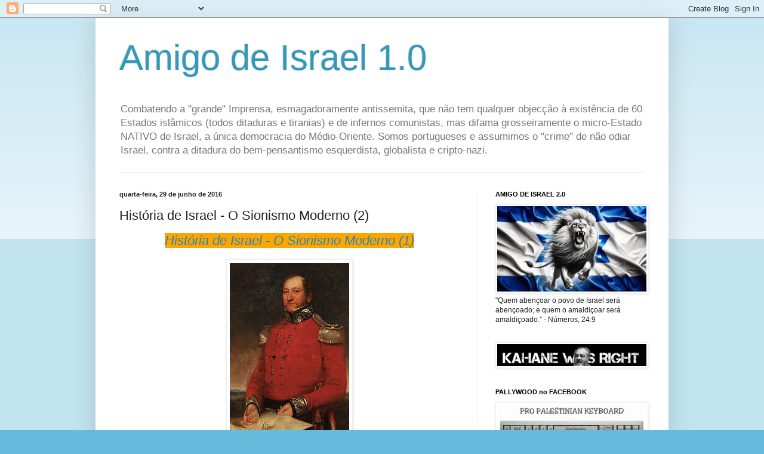

--- FILE ---
content_type: text/html; charset=UTF-8
request_url: https://amigodeisrael.blogspot.com/2016/06/historia-de-israel-o-sionismo-moderno-2.html
body_size: 47649
content:
<!DOCTYPE html>
<html class='v2' dir='ltr' lang='pt-PT'>
<head>
<link href='https://www.blogger.com/static/v1/widgets/335934321-css_bundle_v2.css' rel='stylesheet' type='text/css'/>
<meta content='width=1100' name='viewport'/>
<meta content='text/html; charset=UTF-8' http-equiv='Content-Type'/>
<meta content='blogger' name='generator'/>
<link href='https://amigodeisrael.blogspot.com/favicon.ico' rel='icon' type='image/x-icon'/>
<link href='http://amigodeisrael.blogspot.com/2016/06/historia-de-israel-o-sionismo-moderno-2.html' rel='canonical'/>
<link rel="alternate" type="application/atom+xml" title="Amigo de Israel 1.0 - Atom" href="https://amigodeisrael.blogspot.com/feeds/posts/default" />
<link rel="alternate" type="application/rss+xml" title="Amigo de Israel 1.0 - RSS" href="https://amigodeisrael.blogspot.com/feeds/posts/default?alt=rss" />
<link rel="service.post" type="application/atom+xml" title="Amigo de Israel 1.0 - Atom" href="https://www.blogger.com/feeds/8721059306014268158/posts/default" />

<link rel="alternate" type="application/atom+xml" title="Amigo de Israel 1.0 - Atom" href="https://amigodeisrael.blogspot.com/feeds/1229758855529262203/comments/default" />
<!--Can't find substitution for tag [blog.ieCssRetrofitLinks]-->
<link href='https://blogger.googleusercontent.com/img/b/R29vZ2xl/AVvXsEiJPvfKfNiUrIPZA66s6dXv3WVWcqoZQgbLu2fTmkAnGNQ6ZekZMGx0JJspwrdMNfcnYIKIfE5GfBMAhmAIvK7UDxOmCAPbIodV-IF7ROJayrIvvJg-AHkKtdfHDxwF80LxCcGcHVOuxehB/s1600/200px-Moses_Montefiore.jpg' rel='image_src'/>
<meta content='http://amigodeisrael.blogspot.com/2016/06/historia-de-israel-o-sionismo-moderno-2.html' property='og:url'/>
<meta content='História de Israel - O Sionismo Moderno (2)' property='og:title'/>
<meta content=' História de Israel - O Sionismo Moderno (1)           Sir Moses Haim Montefiore   A simpatia pela causa Sionista contou com figuras polític...' property='og:description'/>
<meta content='https://blogger.googleusercontent.com/img/b/R29vZ2xl/AVvXsEiJPvfKfNiUrIPZA66s6dXv3WVWcqoZQgbLu2fTmkAnGNQ6ZekZMGx0JJspwrdMNfcnYIKIfE5GfBMAhmAIvK7UDxOmCAPbIodV-IF7ROJayrIvvJg-AHkKtdfHDxwF80LxCcGcHVOuxehB/w1200-h630-p-k-no-nu/200px-Moses_Montefiore.jpg' property='og:image'/>
<title>Amigo de Israel 1.0: História de Israel - O Sionismo Moderno (2)</title>
<style id='page-skin-1' type='text/css'><!--
/*
-----------------------------------------------
Blogger Template Style
Name:     Simple
Designer: Blogger
URL:      www.blogger.com
----------------------------------------------- */
/* Content
----------------------------------------------- */
body {
font: normal normal 12px Arial, Tahoma, Helvetica, FreeSans, sans-serif;
color: #222222;
background: #66bbdd none repeat scroll top left;
padding: 0 40px 40px 40px;
}
html body .region-inner {
min-width: 0;
max-width: 100%;
width: auto;
}
h2 {
font-size: 22px;
}
a:link {
text-decoration:none;
color: #2288bb;
}
a:visited {
text-decoration:none;
color: #888888;
}
a:hover {
text-decoration:underline;
color: #33aaff;
}
.body-fauxcolumn-outer .fauxcolumn-inner {
background: transparent url(https://resources.blogblog.com/blogblog/data/1kt/simple/body_gradient_tile_light.png) repeat scroll top left;
_background-image: none;
}
.body-fauxcolumn-outer .cap-top {
position: absolute;
z-index: 1;
height: 400px;
width: 100%;
}
.body-fauxcolumn-outer .cap-top .cap-left {
width: 100%;
background: transparent url(https://resources.blogblog.com/blogblog/data/1kt/simple/gradients_light.png) repeat-x scroll top left;
_background-image: none;
}
.content-outer {
-moz-box-shadow: 0 0 40px rgba(0, 0, 0, .15);
-webkit-box-shadow: 0 0 5px rgba(0, 0, 0, .15);
-goog-ms-box-shadow: 0 0 10px #333333;
box-shadow: 0 0 40px rgba(0, 0, 0, .15);
margin-bottom: 1px;
}
.content-inner {
padding: 10px 10px;
}
.content-inner {
background-color: #ffffff;
}
/* Header
----------------------------------------------- */
.header-outer {
background: transparent none repeat-x scroll 0 -400px;
_background-image: none;
}
.Header h1 {
font: normal normal 60px Arial, Tahoma, Helvetica, FreeSans, sans-serif;
color: #3399bb;
text-shadow: -1px -1px 1px rgba(0, 0, 0, .2);
}
.Header h1 a {
color: #3399bb;
}
.Header .description {
font-size: 140%;
color: #777777;
}
.header-inner .Header .titlewrapper {
padding: 22px 30px;
}
.header-inner .Header .descriptionwrapper {
padding: 0 30px;
}
/* Tabs
----------------------------------------------- */
.tabs-inner .section:first-child {
border-top: 1px solid #eeeeee;
}
.tabs-inner .section:first-child ul {
margin-top: -1px;
border-top: 1px solid #eeeeee;
border-left: 0 solid #eeeeee;
border-right: 0 solid #eeeeee;
}
.tabs-inner .widget ul {
background: #f5f5f5 url(https://resources.blogblog.com/blogblog/data/1kt/simple/gradients_light.png) repeat-x scroll 0 -800px;
_background-image: none;
border-bottom: 1px solid #eeeeee;
margin-top: 0;
margin-left: -30px;
margin-right: -30px;
}
.tabs-inner .widget li a {
display: inline-block;
padding: .6em 1em;
font: normal normal 14px Arial, Tahoma, Helvetica, FreeSans, sans-serif;
color: #999999;
border-left: 1px solid #ffffff;
border-right: 1px solid #eeeeee;
}
.tabs-inner .widget li:first-child a {
border-left: none;
}
.tabs-inner .widget li.selected a, .tabs-inner .widget li a:hover {
color: #000000;
background-color: #eeeeee;
text-decoration: none;
}
/* Columns
----------------------------------------------- */
.main-outer {
border-top: 0 solid #eeeeee;
}
.fauxcolumn-left-outer .fauxcolumn-inner {
border-right: 1px solid #eeeeee;
}
.fauxcolumn-right-outer .fauxcolumn-inner {
border-left: 1px solid #eeeeee;
}
/* Headings
----------------------------------------------- */
div.widget > h2,
div.widget h2.title {
margin: 0 0 1em 0;
font: normal bold 11px Arial, Tahoma, Helvetica, FreeSans, sans-serif;
color: #000000;
}
/* Widgets
----------------------------------------------- */
.widget .zippy {
color: #999999;
text-shadow: 2px 2px 1px rgba(0, 0, 0, .1);
}
.widget .popular-posts ul {
list-style: none;
}
/* Posts
----------------------------------------------- */
h2.date-header {
font: normal bold 11px Arial, Tahoma, Helvetica, FreeSans, sans-serif;
}
.date-header span {
background-color: transparent;
color: #222222;
padding: inherit;
letter-spacing: inherit;
margin: inherit;
}
.main-inner {
padding-top: 30px;
padding-bottom: 30px;
}
.main-inner .column-center-inner {
padding: 0 15px;
}
.main-inner .column-center-inner .section {
margin: 0 15px;
}
.post {
margin: 0 0 25px 0;
}
h3.post-title, .comments h4 {
font: normal normal 22px Arial, Tahoma, Helvetica, FreeSans, sans-serif;
margin: .75em 0 0;
}
.post-body {
font-size: 110%;
line-height: 1.4;
position: relative;
}
.post-body img, .post-body .tr-caption-container, .Profile img, .Image img,
.BlogList .item-thumbnail img {
padding: 2px;
background: #ffffff;
border: 1px solid #eeeeee;
-moz-box-shadow: 1px 1px 5px rgba(0, 0, 0, .1);
-webkit-box-shadow: 1px 1px 5px rgba(0, 0, 0, .1);
box-shadow: 1px 1px 5px rgba(0, 0, 0, .1);
}
.post-body img, .post-body .tr-caption-container {
padding: 5px;
}
.post-body .tr-caption-container {
color: #222222;
}
.post-body .tr-caption-container img {
padding: 0;
background: transparent;
border: none;
-moz-box-shadow: 0 0 0 rgba(0, 0, 0, .1);
-webkit-box-shadow: 0 0 0 rgba(0, 0, 0, .1);
box-shadow: 0 0 0 rgba(0, 0, 0, .1);
}
.post-header {
margin: 0 0 1.5em;
line-height: 1.6;
font-size: 90%;
}
.post-footer {
margin: 20px -2px 0;
padding: 5px 10px;
color: #666666;
background-color: #f9f9f9;
border-bottom: 1px solid #eeeeee;
line-height: 1.6;
font-size: 90%;
}
#comments .comment-author {
padding-top: 1.5em;
border-top: 1px solid #eeeeee;
background-position: 0 1.5em;
}
#comments .comment-author:first-child {
padding-top: 0;
border-top: none;
}
.avatar-image-container {
margin: .2em 0 0;
}
#comments .avatar-image-container img {
border: 1px solid #eeeeee;
}
/* Comments
----------------------------------------------- */
.comments .comments-content .icon.blog-author {
background-repeat: no-repeat;
background-image: url([data-uri]);
}
.comments .comments-content .loadmore a {
border-top: 1px solid #999999;
border-bottom: 1px solid #999999;
}
.comments .comment-thread.inline-thread {
background-color: #f9f9f9;
}
.comments .continue {
border-top: 2px solid #999999;
}
/* Accents
---------------------------------------------- */
.section-columns td.columns-cell {
border-left: 1px solid #eeeeee;
}
.blog-pager {
background: transparent none no-repeat scroll top center;
}
.blog-pager-older-link, .home-link,
.blog-pager-newer-link {
background-color: #ffffff;
padding: 5px;
}
.footer-outer {
border-top: 0 dashed #bbbbbb;
}
/* Mobile
----------------------------------------------- */
body.mobile  {
background-size: auto;
}
.mobile .body-fauxcolumn-outer {
background: transparent none repeat scroll top left;
}
.mobile .body-fauxcolumn-outer .cap-top {
background-size: 100% auto;
}
.mobile .content-outer {
-webkit-box-shadow: 0 0 3px rgba(0, 0, 0, .15);
box-shadow: 0 0 3px rgba(0, 0, 0, .15);
}
.mobile .tabs-inner .widget ul {
margin-left: 0;
margin-right: 0;
}
.mobile .post {
margin: 0;
}
.mobile .main-inner .column-center-inner .section {
margin: 0;
}
.mobile .date-header span {
padding: 0.1em 10px;
margin: 0 -10px;
}
.mobile h3.post-title {
margin: 0;
}
.mobile .blog-pager {
background: transparent none no-repeat scroll top center;
}
.mobile .footer-outer {
border-top: none;
}
.mobile .main-inner, .mobile .footer-inner {
background-color: #ffffff;
}
.mobile-index-contents {
color: #222222;
}
.mobile-link-button {
background-color: #2288bb;
}
.mobile-link-button a:link, .mobile-link-button a:visited {
color: #ffffff;
}
.mobile .tabs-inner .section:first-child {
border-top: none;
}
.mobile .tabs-inner .PageList .widget-content {
background-color: #eeeeee;
color: #000000;
border-top: 1px solid #eeeeee;
border-bottom: 1px solid #eeeeee;
}
.mobile .tabs-inner .PageList .widget-content .pagelist-arrow {
border-left: 1px solid #eeeeee;
}

--></style>
<style id='template-skin-1' type='text/css'><!--
body {
min-width: 960px;
}
.content-outer, .content-fauxcolumn-outer, .region-inner {
min-width: 960px;
max-width: 960px;
_width: 960px;
}
.main-inner .columns {
padding-left: 0;
padding-right: 310px;
}
.main-inner .fauxcolumn-center-outer {
left: 0;
right: 310px;
/* IE6 does not respect left and right together */
_width: expression(this.parentNode.offsetWidth -
parseInt("0") -
parseInt("310px") + 'px');
}
.main-inner .fauxcolumn-left-outer {
width: 0;
}
.main-inner .fauxcolumn-right-outer {
width: 310px;
}
.main-inner .column-left-outer {
width: 0;
right: 100%;
margin-left: -0;
}
.main-inner .column-right-outer {
width: 310px;
margin-right: -310px;
}
#layout {
min-width: 0;
}
#layout .content-outer {
min-width: 0;
width: 800px;
}
#layout .region-inner {
min-width: 0;
width: auto;
}
body#layout div.add_widget {
padding: 8px;
}
body#layout div.add_widget a {
margin-left: 32px;
}
--></style>
<link href='https://www.blogger.com/dyn-css/authorization.css?targetBlogID=8721059306014268158&amp;zx=ea54c4a1-fffa-45eb-a91f-1ca45ff1a0ca' media='none' onload='if(media!=&#39;all&#39;)media=&#39;all&#39;' rel='stylesheet'/><noscript><link href='https://www.blogger.com/dyn-css/authorization.css?targetBlogID=8721059306014268158&amp;zx=ea54c4a1-fffa-45eb-a91f-1ca45ff1a0ca' rel='stylesheet'/></noscript>
<meta name='google-adsense-platform-account' content='ca-host-pub-1556223355139109'/>
<meta name='google-adsense-platform-domain' content='blogspot.com'/>

</head>
<body class='loading variant-pale'>
<div class='navbar section' id='navbar' name='Navbar'><div class='widget Navbar' data-version='1' id='Navbar1'><script type="text/javascript">
    function setAttributeOnload(object, attribute, val) {
      if(window.addEventListener) {
        window.addEventListener('load',
          function(){ object[attribute] = val; }, false);
      } else {
        window.attachEvent('onload', function(){ object[attribute] = val; });
      }
    }
  </script>
<div id="navbar-iframe-container"></div>
<script type="text/javascript" src="https://apis.google.com/js/platform.js"></script>
<script type="text/javascript">
      gapi.load("gapi.iframes:gapi.iframes.style.bubble", function() {
        if (gapi.iframes && gapi.iframes.getContext) {
          gapi.iframes.getContext().openChild({
              url: 'https://www.blogger.com/navbar/8721059306014268158?po\x3d1229758855529262203\x26origin\x3dhttps://amigodeisrael.blogspot.com',
              where: document.getElementById("navbar-iframe-container"),
              id: "navbar-iframe"
          });
        }
      });
    </script><script type="text/javascript">
(function() {
var script = document.createElement('script');
script.type = 'text/javascript';
script.src = '//pagead2.googlesyndication.com/pagead/js/google_top_exp.js';
var head = document.getElementsByTagName('head')[0];
if (head) {
head.appendChild(script);
}})();
</script>
</div></div>
<div class='body-fauxcolumns'>
<div class='fauxcolumn-outer body-fauxcolumn-outer'>
<div class='cap-top'>
<div class='cap-left'></div>
<div class='cap-right'></div>
</div>
<div class='fauxborder-left'>
<div class='fauxborder-right'></div>
<div class='fauxcolumn-inner'>
</div>
</div>
<div class='cap-bottom'>
<div class='cap-left'></div>
<div class='cap-right'></div>
</div>
</div>
</div>
<div class='content'>
<div class='content-fauxcolumns'>
<div class='fauxcolumn-outer content-fauxcolumn-outer'>
<div class='cap-top'>
<div class='cap-left'></div>
<div class='cap-right'></div>
</div>
<div class='fauxborder-left'>
<div class='fauxborder-right'></div>
<div class='fauxcolumn-inner'>
</div>
</div>
<div class='cap-bottom'>
<div class='cap-left'></div>
<div class='cap-right'></div>
</div>
</div>
</div>
<div class='content-outer'>
<div class='content-cap-top cap-top'>
<div class='cap-left'></div>
<div class='cap-right'></div>
</div>
<div class='fauxborder-left content-fauxborder-left'>
<div class='fauxborder-right content-fauxborder-right'></div>
<div class='content-inner'>
<header>
<div class='header-outer'>
<div class='header-cap-top cap-top'>
<div class='cap-left'></div>
<div class='cap-right'></div>
</div>
<div class='fauxborder-left header-fauxborder-left'>
<div class='fauxborder-right header-fauxborder-right'></div>
<div class='region-inner header-inner'>
<div class='header section' id='header' name='Cabeçalho'><div class='widget Header' data-version='1' id='Header1'>
<div id='header-inner'>
<div class='titlewrapper'>
<h1 class='title'>
<a href='https://amigodeisrael.blogspot.com/'>
Amigo de Israel 1.0
</a>
</h1>
</div>
<div class='descriptionwrapper'>
<p class='description'><span>Combatendo a "grande" Imprensa, esmagadoramente antissemita, que não tem qualquer objecção à existência de 60 Estados islâmicos (todos ditaduras e tiranias)  e de infernos comunistas, mas difama grosseiramente o micro-Estado NATIVO de Israel, a única democracia do Médio-Oriente. Somos portugueses e assumimos o "crime" de não odiar Israel, contra a ditadura do bem-pensantismo esquerdista, globalista e cripto-nazi.</span></p>
</div>
</div>
</div></div>
</div>
</div>
<div class='header-cap-bottom cap-bottom'>
<div class='cap-left'></div>
<div class='cap-right'></div>
</div>
</div>
</header>
<div class='tabs-outer'>
<div class='tabs-cap-top cap-top'>
<div class='cap-left'></div>
<div class='cap-right'></div>
</div>
<div class='fauxborder-left tabs-fauxborder-left'>
<div class='fauxborder-right tabs-fauxborder-right'></div>
<div class='region-inner tabs-inner'>
<div class='tabs no-items section' id='crosscol' name='Entre colunas'></div>
<div class='tabs no-items section' id='crosscol-overflow' name='Cross-Column 2'></div>
</div>
</div>
<div class='tabs-cap-bottom cap-bottom'>
<div class='cap-left'></div>
<div class='cap-right'></div>
</div>
</div>
<div class='main-outer'>
<div class='main-cap-top cap-top'>
<div class='cap-left'></div>
<div class='cap-right'></div>
</div>
<div class='fauxborder-left main-fauxborder-left'>
<div class='fauxborder-right main-fauxborder-right'></div>
<div class='region-inner main-inner'>
<div class='columns fauxcolumns'>
<div class='fauxcolumn-outer fauxcolumn-center-outer'>
<div class='cap-top'>
<div class='cap-left'></div>
<div class='cap-right'></div>
</div>
<div class='fauxborder-left'>
<div class='fauxborder-right'></div>
<div class='fauxcolumn-inner'>
</div>
</div>
<div class='cap-bottom'>
<div class='cap-left'></div>
<div class='cap-right'></div>
</div>
</div>
<div class='fauxcolumn-outer fauxcolumn-left-outer'>
<div class='cap-top'>
<div class='cap-left'></div>
<div class='cap-right'></div>
</div>
<div class='fauxborder-left'>
<div class='fauxborder-right'></div>
<div class='fauxcolumn-inner'>
</div>
</div>
<div class='cap-bottom'>
<div class='cap-left'></div>
<div class='cap-right'></div>
</div>
</div>
<div class='fauxcolumn-outer fauxcolumn-right-outer'>
<div class='cap-top'>
<div class='cap-left'></div>
<div class='cap-right'></div>
</div>
<div class='fauxborder-left'>
<div class='fauxborder-right'></div>
<div class='fauxcolumn-inner'>
</div>
</div>
<div class='cap-bottom'>
<div class='cap-left'></div>
<div class='cap-right'></div>
</div>
</div>
<!-- corrects IE6 width calculation -->
<div class='columns-inner'>
<div class='column-center-outer'>
<div class='column-center-inner'>
<div class='main section' id='main' name='Principal'><div class='widget Blog' data-version='1' id='Blog1'>
<div class='blog-posts hfeed'>

          <div class="date-outer">
        
<h2 class='date-header'><span>quarta-feira, 29 de junho de 2016</span></h2>

          <div class="date-posts">
        
<div class='post-outer'>
<div class='post hentry uncustomized-post-template' itemprop='blogPost' itemscope='itemscope' itemtype='http://schema.org/BlogPosting'>
<meta content='https://blogger.googleusercontent.com/img/b/R29vZ2xl/AVvXsEiJPvfKfNiUrIPZA66s6dXv3WVWcqoZQgbLu2fTmkAnGNQ6ZekZMGx0JJspwrdMNfcnYIKIfE5GfBMAhmAIvK7UDxOmCAPbIodV-IF7ROJayrIvvJg-AHkKtdfHDxwF80LxCcGcHVOuxehB/s1600/200px-Moses_Montefiore.jpg' itemprop='image_url'/>
<meta content='8721059306014268158' itemprop='blogId'/>
<meta content='1229758855529262203' itemprop='postId'/>
<a name='1229758855529262203'></a>
<h3 class='post-title entry-title' itemprop='name'>
História de Israel - O Sionismo Moderno (2)
</h3>
<div class='post-header'>
<div class='post-header-line-1'></div>
</div>
<div class='post-body entry-content' id='post-body-1229758855529262203' itemprop='description articleBody'>
<h3 class="post-title entry-title" itemprop="name" style="text-align: center;">
<a href="http://amigodeisrael.blogspot.pt/2016/06/historia-de-israel-o-sionismo-moderno-1_27.html"><span style="background-color: orange;"><i>História de Israel - O Sionismo Moderno (1)</i></span></a></h3>
<br />
<div style="text-align: justify;">
<div class="separator" style="clear: both; text-align: center;">
<a href="https://blogger.googleusercontent.com/img/b/R29vZ2xl/AVvXsEiJPvfKfNiUrIPZA66s6dXv3WVWcqoZQgbLu2fTmkAnGNQ6ZekZMGx0JJspwrdMNfcnYIKIfE5GfBMAhmAIvK7UDxOmCAPbIodV-IF7ROJayrIvvJg-AHkKtdfHDxwF80LxCcGcHVOuxehB/s1600/200px-Moses_Montefiore.jpg" imageanchor="1" style="margin-left: 1em; margin-right: 1em;"><img border="0" src="https://blogger.googleusercontent.com/img/b/R29vZ2xl/AVvXsEiJPvfKfNiUrIPZA66s6dXv3WVWcqoZQgbLu2fTmkAnGNQ6ZekZMGx0JJspwrdMNfcnYIKIfE5GfBMAhmAIvK7UDxOmCAPbIodV-IF7ROJayrIvvJg-AHkKtdfHDxwF80LxCcGcHVOuxehB/s1600/200px-Moses_Montefiore.jpg" /></a></div>
<div style="text-align: center;">
<br /></div>
<div style="text-align: center;">
<i>&nbsp;<b>Sir Moses Haim Montefiore</b></i></div>
<blockquote class="tr_bq">
<b>A simpatia pela causa Sionista contou com figuras políticas de relevo, como Sir Moses Haim Montefiore, um judeu britânico, banqueiro, empresário e filantropo, e o Barão </b><b><b> Edmond Benjamin James de Rothschild, </b>um judeu francês, banqueiro, filantropo, artista e figura de destaque na Sociedade. </b></blockquote>
<div class="separator" style="clear: both; text-align: center;">
<a href="https://blogger.googleusercontent.com/img/b/R29vZ2xl/AVvXsEieQE0RsHVecNW2sSorKTLVykm8nfMbyCLM6AijTY1Hc-Z50tcPZuv3TNeWmwob-yVKoIw7xFEZkSSUD_6KmGeEK4qa1vOqthYzCc5pd434ElG4_Vg_dLEsVRsipG60h6ce-OAHAChSqAS4/s1600/TOP-BLOODLINES-EdmondBenjaminJamesdeRothschild.jpg" imageanchor="1" style="margin-left: 1em; margin-right: 1em;"><img border="0" height="177" src="https://blogger.googleusercontent.com/img/b/R29vZ2xl/AVvXsEieQE0RsHVecNW2sSorKTLVykm8nfMbyCLM6AijTY1Hc-Z50tcPZuv3TNeWmwob-yVKoIw7xFEZkSSUD_6KmGeEK4qa1vOqthYzCc5pd434ElG4_Vg_dLEsVRsipG60h6ce-OAHAChSqAS4/s320/TOP-BLOODLINES-EdmondBenjaminJamesdeRothschild.jpg" width="320" /></a></div>
<div style="text-align: center;">
&nbsp;<b>&nbsp;</b></div>
<div style="text-align: center;">
<i><b>Barão </b><b><b> Edmond Benjamin James de Rothschild</b></b></i></div>
<blockquote class="tr_bq">
<b>Kalischer </b>(ver <a href="http://amigodeisrael.blogspot.pt/2016/06/historia-de-israel-o-sionismo-moderno-1_27.html">post anterior</a>) viajou pela Alemanha, angariando simpatizantes para irem para Israel cultivar a terra. O filho do rabino <b>Kalischer</b>, <b>Wolf Kalischer</b>, fundou a escola agrícola<i> <b>Mikve Israel</b></i>, localizada perto de Tel Aviv, apoiada financeiramente pelo Barão <b>Rothschild</b>. O zelo de<b> Kalischer</b> e&nbsp; a sua devoção incessante pela sua causa, combinados com as suas boas relações com homens poderosos da época, fizeram dele um dos pilares do moderno Estado de Israel.</blockquote>
<blockquote class="tr_bq">
<div class="separator" style="clear: both; text-align: center;">
<a href="https://blogger.googleusercontent.com/img/b/R29vZ2xl/AVvXsEiceR-1csk9m6ub6cKkD1UHTehyphenhyphenikJuADh-SXQ7XzO6VpANQ7Ci_WhHTbCm0NuvFU5_LJugEHvpcKyE3-awwYanVG9BUCX_zMGvTI7PNsB-BNMK1WptIZ7dylJEqMwQVMnidO2jowJ61Vpq/s1600/291007Rothschild3.gif" imageanchor="1" style="margin-left: 1em; margin-right: 1em;"><img border="0" src="https://blogger.googleusercontent.com/img/b/R29vZ2xl/AVvXsEiceR-1csk9m6ub6cKkD1UHTehyphenhyphenikJuADh-SXQ7XzO6VpANQ7Ci_WhHTbCm0NuvFU5_LJugEHvpcKyE3-awwYanVG9BUCX_zMGvTI7PNsB-BNMK1WptIZ7dylJEqMwQVMnidO2jowJ61Vpq/s1600/291007Rothschild3.gif" /></a></div>
<div style="text-align: center;">
</div>
</blockquote>
<blockquote class="tr_bq">
<div style="text-align: center;">
<a href="http://www.isracast.com/article.aspx?ID=854&amp;t=Baron-Edmond-de-Rothschild-(1845-1934)"><b><i>Século 19: o Barão Rothschild em visita a Israel</i></b></a></div>
</blockquote>
<blockquote class="tr_bq">
<br />
Embora a maioria dos influentes Sionistas iniciais fosse de ascendência asquenazita, os judeus sefarditas* tiveram também papel de relevo. <b>Judá ben Solomon Hai Alkalai</b>, nascido em Sarajevo, escreveu um livro cujo tema da redenção através do regresso à Terra de Israel teve grande impacto nos escritos de <b>Kalischer</b>.</blockquote>
<blockquote class="tr_bq">
<blockquote class="tr_bq">
&nbsp;<i>* - Judeus sefarditas são os que, após a destruição do Sendo Templo 
de Jerusalém, vieram instalar-se no Ocidente da Europa e Norte de 
África.</i></blockquote>
</blockquote>
<br />
<div class="separator" style="clear: both; text-align: center;">
<a href="https://blogger.googleusercontent.com/img/b/R29vZ2xl/AVvXsEiLRzLsdJ5oHYcpUS2dJiGgYXdUBtCQbVUoCwNDFcJDRPJYyJHrzpL0b6e6ue9YdHzwGbadO9QoA8w6Ag88FPwdHszcW1dL0BrFGqMA91MLxYAIYFey4fb5X__TW26Gy5FDlYDaQf-VL6d4/s1600/alkalai.jpg" imageanchor="1" style="margin-left: 1em; margin-right: 1em;"><img border="0" src="https://blogger.googleusercontent.com/img/b/R29vZ2xl/AVvXsEiLRzLsdJ5oHYcpUS2dJiGgYXdUBtCQbVUoCwNDFcJDRPJYyJHrzpL0b6e6ue9YdHzwGbadO9QoA8w6Ag88FPwdHszcW1dL0BrFGqMA91MLxYAIYFey4fb5X__TW26Gy5FDlYDaQf-VL6d4/s1600/alkalai.jpg" /></a></div>
<div style="text-align: center;">
<br /></div>
<div style="text-align: center;">
<i>&nbsp;<a href="http://www.zionism-israel.com/bio/alkalai_biography.htm"><b>Judá ben Solomon Hai Alkalai</b></a></i></div>
<blockquote class="tr_bq">
<br />
<b>Mos<i>es</i> Hess</b>, francês, filósofo e judeu secular, activo no início dos anos de 1860,&nbsp; viu a ascensão do nacionalismo na Itália e na Alemanha, e <b>previu que os alemães acabariam por ser intolerantes com as aspirações nacionalistas dos outros povos</b>. </blockquote>
<blockquote class="tr_bq">
No seu livro, <i><b>"Roma e Jerusalém: A Última Questão Nacional"</b></i>, que passou relativamente despercebido no seu tempo, declarava que o estabelecimento de uma pátria para os judeus na Palestina era a única solução duradoura para o anti-semitismo. <b>Hess</b> foi homenageado posteriormente pelo seu papel no estabelecimento do Estado de Israel.</blockquote>
<br />
<div class="separator" style="clear: both; text-align: center;">
<a href="https://blogger.googleusercontent.com/img/b/R29vZ2xl/AVvXsEinDA-8RmUfvIYIMijJJC57e3TogNgUi75zi8tSUUcMEI1XZKL6X8MseSD3fj9jYOXPe_tbNPnCiZpqnHonI9c5BnPGu9CRG4xEG7V7olOlhTeaSHlxCZk6q3vV_R5L8oW2rszdP7KG8AOO/s1600/moses-10.jpg" imageanchor="1" style="margin-left: 1em; margin-right: 1em;"><img border="0" src="https://blogger.googleusercontent.com/img/b/R29vZ2xl/AVvXsEinDA-8RmUfvIYIMijJJC57e3TogNgUi75zi8tSUUcMEI1XZKL6X8MseSD3fj9jYOXPe_tbNPnCiZpqnHonI9c5BnPGu9CRG4xEG7V7olOlhTeaSHlxCZk6q3vV_R5L8oW2rszdP7KG8AOO/s1600/moses-10.jpg" /></a></div>
<blockquote>
<blockquote class="tr_bq">
<b><i><span class="" id="result_box" lang="pt">"A época do domínio racial está a chegar ao fim. Mesmo os mais pequenos povos, sejam eles germânicos ou românicos, eslavos ou nórdicos, célticos ou semitas, assim que avançarem com as suas reivindicações a um lugar entre as nações históricas, vão encontrar apoiantes e simpatizantes entre as poderosas nações ocidentais <span class="">civilizadas".</span></span></i></b></blockquote>
</blockquote>
<div style="text-align: center;">
<i><b>Moses Hess -</b></i><span style="color: #0033cc; font-size: large;"><span style="color: black;"><span style="color: #0033cc;"> </span><i><b><span style="font-size: small;">"Moses Hess, Rome and Jerusalem" via <a href="http://www.zionismontheweb.org/Moses_Hess_Rome_and_Jerusalem.htm">Zionism on the Web</a></span></b></i></span>
</span></div>
<blockquote class="tr_bq">
<br />
<span style="font-size: small;">Os <b><i>p</i></b></span><b><i>ogroms</i></b> (ataques anti-semitas) na Rússia, de 1881 a 1884, destruíram milhares de lares judeus em 166 cidades em todo o Império do Sul. Ao princípio, as mortes não eram em número elevado, mas as famílias foram reduzidos à pobreza.&nbsp;</blockquote>
<div style="text-align: center;">
<br />
<iframe allowfullscreen="" frameborder="0" height="236" src="https://www.youtube.com/embed/eQ7X01ZknQ0?rel=0" width="420"></iframe>

</div>
<br />
<blockquote class="tr_bq">
O czar culpou os judeus pelos <i>pogroms</i> (como hoje os islamistas matam judeus e afirmam que são os judeus os atacam) e promulgou duras restrições contra eles. Nos anos 1903 a 1906, um <i>pogrom</i>
 muito mais brutal eclodiu, matando cerca de 2.000 judeus. Outros motins
 eclodiram em Odessa entre 1859 e 1905, causando centenas de mortos. </blockquote>
<br />
<div class="separator" style="clear: both; text-align: center;">
<a href="https://blogger.googleusercontent.com/img/b/R29vZ2xl/AVvXsEgwc2cYutMQ59mRCMwF-otVeJNIKHjkhUiPa23Sy0tz37pNql6geNiGJc0AHuMKEnHiVkryFQkncg3QK91mhHPSz1uC2iIH6LfhVxugsbZtZYADPvwoOQnDrYk2QuW27idL2TP3oO_LiUeV/s1600/Auf_der_Flucht.jpg" imageanchor="1" style="margin-left: 1em; margin-right: 1em;"><img border="0" height="246" src="https://blogger.googleusercontent.com/img/b/R29vZ2xl/AVvXsEgwc2cYutMQ59mRCMwF-otVeJNIKHjkhUiPa23Sy0tz37pNql6geNiGJc0AHuMKEnHiVkryFQkncg3QK91mhHPSz1uC2iIH6LfhVxugsbZtZYADPvwoOQnDrYk2QuW27idL2TP3oO_LiUeV/s320/Auf_der_Flucht.jpg" width="320" /></a></div>
<div style="text-align: center;">
<br /></div>
<blockquote class="tr_bq">
<blockquote class="tr_bq">
<div style="text-align: justify;">
<i><span class="" id="result_box" lang="pt"><b>Os pogroms foram parte do plano de russificação do Czar Alexandre III. Alexandre acreditava que a Rússia só poderia ser forte se fosse "verdadeiramente russa". Tentou forçar a saída de todas as minorias étnicas da Rússia. Um grupo que Alexandre queria fora da Rússia eram os judeus. Os pogroms são o nome dos cossacos enviados para destruir as aldeias judaicas. Pogrom tornou-se <span class="">uma palavra que significa</span> um motim dirigido contra um grupo particular de pessoas. Aparentemente<span class="">, a ideia de</span> russificação não funcionou muito bem. Não muito depois, a Rússia foi derrotada <span class="">pelo Japão</span> na Guerra Russo-Japonesa</b><span class=""><b> </b>- via <a href="https://pgapworld.wikispaces.com/pogroms"><b>pgawaorld</b></a></span></span><a href="https://pgapworld.wikispaces.com/"></a>.</i></div>
</blockquote>
</blockquote>
<br />
<div class="separator" style="clear: both; text-align: center;">
<a href="https://blogger.googleusercontent.com/img/b/R29vZ2xl/AVvXsEiPWbHUCioWKLqrWU7Ohk74AV50SdLkGzvhlMJCIk_YWgEZpleJi9PcOChYmHTzXD8iuWqAfKnifIkFdAcj8rI-sBXHdj1QtjtNIB3JzdarEKQIPWi2MuapaiEoKGzITfKY799moDbP9a1G/s1600/868px-Shilder_AlexanderIII.jpg" imageanchor="1" style="margin-left: 1em; margin-right: 1em;"><img border="0" height="186" src="https://blogger.googleusercontent.com/img/b/R29vZ2xl/AVvXsEiPWbHUCioWKLqrWU7Ohk74AV50SdLkGzvhlMJCIk_YWgEZpleJi9PcOChYmHTzXD8iuWqAfKnifIkFdAcj8rI-sBXHdj1QtjtNIB3JzdarEKQIPWi2MuapaiEoKGzITfKY799moDbP9a1G/s320/868px-Shilder_AlexanderIII.jpg" width="320" /></a></div>
<blockquote>
<blockquote class="tr_bq">
<div style="text-align: justify;">
<i><b>"Não creio que fosse jamais popular em França a aliança com um povo 
estúpido e sem livros. Todo o ser de alta civilização espiritual gosta 
que os amigos, com quem se mostra perante o mundo, pertençam à mesma 
alta elite"</b> - <b>Eça de Queirós </b>sobre a aliança francesa com a Rússia de <b>Alexandre III</b> (na imagem).<span id="ctrlcopy"></span></i></div>
</blockquote>
<span id="ctrlcopy"></span></blockquote>
<div style="text-align: center;">
<span id="ctrlcopy"><br /></span></div>
<blockquote class="tr_bq">
Estes ataques obrigaram os judeus a modificar a percepção do seu estatuto na Rússia; a imigração para os Estados Unidos e a ideologia Sionista experimentaram um crescimento, no seguimento destes ataques anti-semitas. Embora a maioria dos judeus que fugiam da Rússia tenha ido para os EUA, alguns grupos decidiram fazer aliá (ir para Israel, a Terra dos seus ancestrais).</blockquote>
<blockquote class="tr_bq">
<blockquote class="tr_bq">
<blockquote class="tr_bq">
<span style="font-family: inherit;">Bibliografia: <a href="http://www.standwithus.com/"><i><b>Stand With Us. </b></i></a></span><br />
<h3 class="r" style="font-size: 17px ! important;">
</h3>
</blockquote>
<blockquote class="tr_bq">
<h3 class="r" style="font-size: 17px ! important;">
<span style="font-family: inherit;"><i><a href="https://www.google.pt/url?sa=t&amp;rct=j&amp;q=&amp;esrc=s&amp;source=web&amp;cd=1&amp;cad=rja&amp;uact=8&amp;ved=0ahUKEwiSrfGcqo_NAhWMVhoKHSZqCGwQFggcMAA&amp;url=http%3A%2F%2Fwww.jewishvirtuallibrary.org%2F&amp;usg=AFQjCNGHMCVtsrz9mQBjQEGAUCELoSxtZA&amp;sig2=zbE6bwn0M5uHDR1CiZyJRQ" style="font-size: 18px ! important;">Jewish Virtual Library</a></i></span></h3>
</blockquote>
</blockquote>
</blockquote>
<div style="text-align: center;">
<br />
<iframe allowfullscreen="" frameborder="0" height="315" src="https://www.youtube.com/embed/3UsjkUO4_tM?rel=0" width="420"></iframe>

</div>
<br />
<blockquote class="tr_bq">
<i><b>Vida quotidiana judaica na Ucrânia:</b> pessoas humildes, honestas e trabalhadoras como estas, por serem judeus, têm sido ao longo da História acusadas, sem jamais ter sido apresentada qualquer prova, de <b>"dominarem secretamente o Mundo"</b> e outros absurdos. Ainda hoje, na Internet, o velho mito se reveste de novas e sofisticadas formas. Dantes, eram acusados de envenenarem os poços, hoje são acusados de serem<a href="http://amigodeisrael.blogspot.pt/2013/12/waters-porcos-voadores-e-lagartos.html"><b> <span style="background-color: orange;">lagartos do Espaço </span></b></a>que dirigem secretamente a suposta sociedade secreta Illuminati</i>. </blockquote>
</div>
<div style="text-align: justify;">
<blockquote class="tr_bq">
<i><b>Em baixo:</b><span class="" id="result_box" lang="pt"> Filmes caseiros raros descrevem a vida em família, as festas de aniversário, as férias, e muito mais, um vislumbre da vida dos indivíduos judeus na Europa, que logo depois foram arrastados para a destruição do <span class="">Holocausto - </span></span><b><a class="g-hovercard yt-uix-sessionlink      spf-link " data-sessionlink="itct=CC8Q4TkiEwio1vnJ2M3NAhUF38IKHXH2Atgo-B0" data-ytid="UC15plGNCMRkMmREMNkbYJPA" href="https://www.youtube.com/channel/UC15plGNCMRkMmREMNkbYJPA">United States Holocaust Memorial Museum</a></b></i></blockquote>
</div>
<div style="text-align: center;">
<br /></div>
<div style="text-align: center;">
<iframe allowfullscreen="" frameborder="0" height="360" src="https://www.youtube.com/embed/kNobaSEckHQ?rel=0" width="480"></iframe>
</div>
<blockquote class="tr_bq">
<div style="text-align: justify;">
<i><b>Em baixo:</b> uma entre muitas histórias de heroísmo: <b>Corrie ten Boom</b> (1892-1983), cristã, fiel da Igreja Reformada Holandesa, protestou contra a perseguição nazi aos judeus, <a href="https://www.youtube.com/watch?v=Bnkj9DxuyUk">escondeu e salvou</a> muitas vidas, acabando por ser presa. As diferenças de crença religiosa não a impediram de ver em cada ser humano um irmão. É esse o ideal que o Mundo conheceu através dos Judeus, precisamente.</i></div>
</blockquote>
<div style="text-align: center;">
<br />
<iframe allowfullscreen="" frameborder="0" height="360" src="https://www.youtube.com/embed/GIAgTKKylEs?rel=0" width="480"></iframe></div>
<div style='clear: both;'></div>
</div>
<div class='post-footer'>
<div class='post-footer-line post-footer-line-1'>
<span class='post-author vcard'>
Publicada por
<span class='fn' itemprop='author' itemscope='itemscope' itemtype='http://schema.org/Person'>
<meta content='https://www.blogger.com/profile/04897625567407714280' itemprop='url'/>
<a class='g-profile' href='https://www.blogger.com/profile/04897625567407714280' rel='author' title='author profile'>
<span itemprop='name'>John Oliveira</span>
</a>
</span>
</span>
<span class='post-timestamp'>
à(s)
<meta content='http://amigodeisrael.blogspot.com/2016/06/historia-de-israel-o-sionismo-moderno-2.html' itemprop='url'/>
<a class='timestamp-link' href='https://amigodeisrael.blogspot.com/2016/06/historia-de-israel-o-sionismo-moderno-2.html' rel='bookmark' title='permanent link'><abbr class='published' itemprop='datePublished' title='2016-06-29T18:30:00+01:00'>18:30</abbr></a>
</span>
<span class='post-comment-link'>
</span>
<span class='post-icons'>
<span class='item-control blog-admin pid-56858787'>
<a href='https://www.blogger.com/post-edit.g?blogID=8721059306014268158&postID=1229758855529262203&from=pencil' title='Editar mensagem'>
<img alt='' class='icon-action' height='18' src='https://resources.blogblog.com/img/icon18_edit_allbkg.gif' width='18'/>
</a>
</span>
</span>
<div class='post-share-buttons goog-inline-block'>
<a class='goog-inline-block share-button sb-email' href='https://www.blogger.com/share-post.g?blogID=8721059306014268158&postID=1229758855529262203&target=email' target='_blank' title='Enviar a mensagem por email'><span class='share-button-link-text'>Enviar a mensagem por email</span></a><a class='goog-inline-block share-button sb-blog' href='https://www.blogger.com/share-post.g?blogID=8721059306014268158&postID=1229758855529262203&target=blog' onclick='window.open(this.href, "_blank", "height=270,width=475"); return false;' target='_blank' title='Dê a sua opinião!'><span class='share-button-link-text'>Dê a sua opinião!</span></a><a class='goog-inline-block share-button sb-twitter' href='https://www.blogger.com/share-post.g?blogID=8721059306014268158&postID=1229758855529262203&target=twitter' target='_blank' title='Partilhar no X'><span class='share-button-link-text'>Partilhar no X</span></a><a class='goog-inline-block share-button sb-facebook' href='https://www.blogger.com/share-post.g?blogID=8721059306014268158&postID=1229758855529262203&target=facebook' onclick='window.open(this.href, "_blank", "height=430,width=640"); return false;' target='_blank' title='Partilhar no Facebook'><span class='share-button-link-text'>Partilhar no Facebook</span></a><a class='goog-inline-block share-button sb-pinterest' href='https://www.blogger.com/share-post.g?blogID=8721059306014268158&postID=1229758855529262203&target=pinterest' target='_blank' title='Partilhar no Pinterest'><span class='share-button-link-text'>Partilhar no Pinterest</span></a>
</div>
</div>
<div class='post-footer-line post-footer-line-2'>
<span class='post-labels'>
Etiquetas:
<a href='https://amigodeisrael.blogspot.com/search/label/Hist%C3%B3ria%20de%20Israel' rel='tag'>História de Israel</a>
</span>
</div>
<div class='post-footer-line post-footer-line-3'>
<span class='post-location'>
</span>
</div>
</div>
</div>
<div class='comments' id='comments'>
<a name='comments'></a>
<h4>Sem comentários:</h4>
<div id='Blog1_comments-block-wrapper'>
<dl class='avatar-comment-indent' id='comments-block'>
</dl>
</div>
<p class='comment-footer'>
<div class='comment-form'>
<a name='comment-form'></a>
<h4 id='comment-post-message'>Enviar um comentário</h4>
<p>Comentários temporariamente desactivados. As nossas desculpas.</p>
<p>Nota: só um membro deste blogue pode publicar um comentário.</p>
<a href='https://www.blogger.com/comment/frame/8721059306014268158?po=1229758855529262203&hl=pt-PT&saa=85391&origin=https://amigodeisrael.blogspot.com' id='comment-editor-src'></a>
<iframe allowtransparency='true' class='blogger-iframe-colorize blogger-comment-from-post' frameborder='0' height='410px' id='comment-editor' name='comment-editor' src='' width='100%'></iframe>
<script src='https://www.blogger.com/static/v1/jsbin/2830521187-comment_from_post_iframe.js' type='text/javascript'></script>
<script type='text/javascript'>
      BLOG_CMT_createIframe('https://www.blogger.com/rpc_relay.html');
    </script>
</div>
</p>
</div>
</div>

        </div></div>
      
</div>
<div class='blog-pager' id='blog-pager'>
<span id='blog-pager-newer-link'>
<a class='blog-pager-newer-link' href='https://amigodeisrael.blogspot.com/2016/06/isis-turquia-criou-o-monstro.html' id='Blog1_blog-pager-newer-link' title='Mensagem mais recente'>Mensagem mais recente</a>
</span>
<span id='blog-pager-older-link'>
<a class='blog-pager-older-link' href='https://amigodeisrael.blogspot.com/2016/06/dia-do-odio-israel-na-onu-3.html' id='Blog1_blog-pager-older-link' title='Mensagem antiga'>Mensagem antiga</a>
</span>
<a class='home-link' href='https://amigodeisrael.blogspot.com/'>Página inicial</a>
</div>
<div class='clear'></div>
<div class='post-feeds'>
<div class='feed-links'>
Subscrever:
<a class='feed-link' href='https://amigodeisrael.blogspot.com/feeds/1229758855529262203/comments/default' target='_blank' type='application/atom+xml'>Enviar feedback (Atom)</a>
</div>
</div>
</div></div>
</div>
</div>
<div class='column-left-outer'>
<div class='column-left-inner'>
<aside>
</aside>
</div>
</div>
<div class='column-right-outer'>
<div class='column-right-inner'>
<aside>
<div class='sidebar section' id='sidebar-right-1'><div class='widget Image' data-version='1' id='Image70'>
<h2>AMIGO DE ISRAEL 2.0</h2>
<div class='widget-content'>
<a href='https://amigodeisrael2.blogspot.com/'>
<img alt='AMIGO DE ISRAEL 2.0' height='172' id='Image70_img' src='https://blogger.googleusercontent.com/img/a/AVvXsEjzgvoRWUVZ2X3vU3bFJKix8PFYlzHAnIHNmU_dlast1bbTKW0julBNE3gmvA0PNJnBwgdF1tWrJAhYhY-B4MV_oxZhyGxo9gVQfs79sntR0s4tr49B8HCSxh-EUkFF5vpjsfThXL1zPw8x4BHuFbC0LS4sahlhPQreEmEWROYTQ46ojI8SmRuYdD9uOnpu=s300' width='300'/>
</a>
<br/>
<span class='caption'>"Quem abençoar o povo de Israel será abençoado; e quem o amaldiçoar será amaldiçoado.&#8221; - Números, 24:9</span>
</div>
<div class='clear'></div>
</div><div class='widget Image' data-version='1' id='Image86'>
<div class='widget-content'>
<a href='https://www.jdl613brotherhood.com/'>
<img alt='' height='44' id='Image86_img' src='https://blogger.googleusercontent.com/img/a/AVvXsEiIh3_fxrMHXoN1v1ZoRtigmuQggdEP6L0LhDQHHhXZmrZCLvymWcNaQUEE6TRTbSE314YFIAq1vSLpinwz_y-n7lv78cSVTqwYRy4MbcDJD8I2oN3eh3eqJ9yJpcIlgFVzZhilpK16ydK-HWLxcLIihacoRhPPkAQa2Cldkx2ff9apmQAeLTtzGP-Cfc4=s300' width='300'/>
</a>
<br/>
</div>
<div class='clear'></div>
</div><div class='widget Image' data-version='1' id='Image99'>
<h2>PALLYWOOD no FACEBOOK</h2>
<div class='widget-content'>
<a href='https://www.facebook.com/groups/305022726341830/?hoisted_section_header_type=recently_seen&multi_permalinks=2611120132398733'>
<img alt='PALLYWOOD no FACEBOOK' height='139' id='Image99_img' src='https://blogger.googleusercontent.com/img/a/AVvXsEjKg4ZvX_ytfnNc_HfPxEBFF2VwIK_XhhAk9U79ztvKtQMTjE-ptviAG6mMboJdzJyY6G2EJEciFyLq046Dbi4BJ1c79F_0Mkhl_qRmLjAA-G7N9amGXZjZTNNP3MZXtzjns9rbeDTxsG1FfaAakzztxnSUM7xuuBazDRJuOu0lcjNKCORsq4e2CYdcVTxh=s300' width='300'/>
</a>
<br/>
<span class='caption'>A Indústria da MENTIRA antissemita</span>
</div>
<div class='clear'></div>
</div><div class='widget Image' data-version='1' id='Image91'>
<h2>AS ENCENAÇÕES MADE IN GAZA QUE OS JORNALEIROS DIFUNDEM</h2>
<div class='widget-content'>
<a href='https://www.facebook.com/Gazawood1'>
<img alt='AS ENCENAÇÕES MADE IN GAZA QUE OS JORNALEIROS DIFUNDEM' height='100' id='Image91_img' src='https://blogger.googleusercontent.com/img/a/AVvXsEij7Ru9hXBEK5IZ2F86XvX2WPdmUUs6hYd4uNhwfW4HN1ZqbczcedEnsgVGp37si9278luS2n768Bq2PltDjVOETHF7FmNk5rm7u-XovqqlzqxAD6gXaMq4x9cy0FPsEOWHBuCXBhiBKAZqO1dxexCsBkbtm4GGO2Xlc5LpY9pyexkE-AMW20QB2LWPnGRy=s300' width='300'/>
</a>
<br/>
</div>
<div class='clear'></div>
</div><div class='widget Image' data-version='1' id='Image72'>
<h2>POGROM DE 7 DE OUTUBRO - DOCUMENTOS</h2>
<div class='widget-content'>
<a href='https://saturday-october-seven.com/'>
<img alt='POGROM DE 7 DE OUTUBRO - DOCUMENTOS' height='94' id='Image72_img' src='https://blogger.googleusercontent.com/img/a/AVvXsEgpJnXJtDf-FFYzkn3bmEtdyFLdkVCXA_4-DTZLUrttY8I_zwvip6RcjX9kwB2jONbOd9ENxpMKpfhURm6h8c6v5fyEHN1aQYX_8GvZ0wKeyI3ZupdNFfZLbZs2-PXoeOrfD8uAIDDTJTUXpqellsfwDGNWlGWlCojKbsASlirIrYmpjW528OughXn5W6Dn=s300' width='300'/>
</a>
<br/>
</div>
<div class='clear'></div>
</div><div class='widget Image' data-version='1' id='Image87'>
<h2>POGROM DE 7 DE OUTUBRO - DOCUMENTOS</h2>
<div class='widget-content'>
<a href='https://www.hamas-massacre.net/'>
<img alt='POGROM DE 7 DE OUTUBRO - DOCUMENTOS' height='130' id='Image87_img' src='https://blogger.googleusercontent.com/img/a/AVvXsEjNXtILEwccjJ8kBLSRE5sJrXbGF9FFcZt6KkAKvSXjkpQjJEoRCjxatDoduRMOEMtTiRPqvoOG4dk5w_gF-TkbA7iDGkWiQwOEV1sBDr1KF8EP5OPBIVtWAIqyrTHSM847FB1BF5smKXTCauto43hAyx02b7BPS4T6iyGL7uQMEnE5lWyg8Jdf8IgclpYS=s300' width='300'/>
</a>
<br/>
</div>
<div class='clear'></div>
</div><div class='widget Image' data-version='1' id='Image12'>
<h2>O ESSENCIAL DO &#171;AMIGO DE ISRAEL&#187;</h2>
<div class='widget-content'>
<a href='http://omelhordoamigodeisrael.blogspot.pt/'>
<img alt='O ESSENCIAL DO «AMIGO DE ISRAEL»' height='227' id='Image12_img' src='https://blogger.googleusercontent.com/img/a/AVvXsEhLF8CrqsKuLIi1YT32t4ACBUDW5GtNHw6IYCt6cxhqiG5EQ-T91PnPrql5O8BoWT5xls0GklZK9oFuEqzMr2GmaB9lcnbtmGkGrKllaAmKC6NV7z3JrcM1Tlc2nUhfbDcfx08v_RDKFmwj9pzR7sIw_pnDBgrdej3ZYRAYUqnLRlVmrvQF7HcqOo0UiXOg=s300' width='300'/>
</a>
<br/>
<span class='caption'>'Todos os nossos inimigos rugem alto contra nós' - Lamentações 3:46 (A Bíblia de Israel)</span>
</div>
<div class='clear'></div>
</div><div class='widget BlogArchive' data-version='1' id='BlogArchive1'>
<h2>Arquivo do blogue</h2>
<div class='widget-content'>
<div id='ArchiveList'>
<div id='BlogArchive1_ArchiveList'>
<ul class='hierarchy'>
<li class='archivedate collapsed'>
<a class='toggle' href='javascript:void(0)'>
<span class='zippy'>

        &#9658;&#160;
      
</span>
</a>
<a class='post-count-link' href='https://amigodeisrael.blogspot.com/2024/'>
2024
</a>
<span class='post-count' dir='ltr'>(162)</span>
<ul class='hierarchy'>
<li class='archivedate collapsed'>
<a class='toggle' href='javascript:void(0)'>
<span class='zippy'>

        &#9658;&#160;
      
</span>
</a>
<a class='post-count-link' href='https://amigodeisrael.blogspot.com/2024/07/'>
julho
</a>
<span class='post-count' dir='ltr'>(1)</span>
</li>
</ul>
<ul class='hierarchy'>
<li class='archivedate collapsed'>
<a class='toggle' href='javascript:void(0)'>
<span class='zippy'>

        &#9658;&#160;
      
</span>
</a>
<a class='post-count-link' href='https://amigodeisrael.blogspot.com/2024/06/'>
junho
</a>
<span class='post-count' dir='ltr'>(27)</span>
</li>
</ul>
<ul class='hierarchy'>
<li class='archivedate collapsed'>
<a class='toggle' href='javascript:void(0)'>
<span class='zippy'>

        &#9658;&#160;
      
</span>
</a>
<a class='post-count-link' href='https://amigodeisrael.blogspot.com/2024/05/'>
maio
</a>
<span class='post-count' dir='ltr'>(31)</span>
</li>
</ul>
<ul class='hierarchy'>
<li class='archivedate collapsed'>
<a class='toggle' href='javascript:void(0)'>
<span class='zippy'>

        &#9658;&#160;
      
</span>
</a>
<a class='post-count-link' href='https://amigodeisrael.blogspot.com/2024/04/'>
abril
</a>
<span class='post-count' dir='ltr'>(28)</span>
</li>
</ul>
<ul class='hierarchy'>
<li class='archivedate collapsed'>
<a class='toggle' href='javascript:void(0)'>
<span class='zippy'>

        &#9658;&#160;
      
</span>
</a>
<a class='post-count-link' href='https://amigodeisrael.blogspot.com/2024/03/'>
março
</a>
<span class='post-count' dir='ltr'>(20)</span>
</li>
</ul>
<ul class='hierarchy'>
<li class='archivedate collapsed'>
<a class='toggle' href='javascript:void(0)'>
<span class='zippy'>

        &#9658;&#160;
      
</span>
</a>
<a class='post-count-link' href='https://amigodeisrael.blogspot.com/2024/02/'>
fevereiro
</a>
<span class='post-count' dir='ltr'>(31)</span>
</li>
</ul>
<ul class='hierarchy'>
<li class='archivedate collapsed'>
<a class='toggle' href='javascript:void(0)'>
<span class='zippy'>

        &#9658;&#160;
      
</span>
</a>
<a class='post-count-link' href='https://amigodeisrael.blogspot.com/2024/01/'>
janeiro
</a>
<span class='post-count' dir='ltr'>(24)</span>
</li>
</ul>
</li>
</ul>
<ul class='hierarchy'>
<li class='archivedate collapsed'>
<a class='toggle' href='javascript:void(0)'>
<span class='zippy'>

        &#9658;&#160;
      
</span>
</a>
<a class='post-count-link' href='https://amigodeisrael.blogspot.com/2023/'>
2023
</a>
<span class='post-count' dir='ltr'>(47)</span>
<ul class='hierarchy'>
<li class='archivedate collapsed'>
<a class='toggle' href='javascript:void(0)'>
<span class='zippy'>

        &#9658;&#160;
      
</span>
</a>
<a class='post-count-link' href='https://amigodeisrael.blogspot.com/2023/12/'>
dezembro
</a>
<span class='post-count' dir='ltr'>(29)</span>
</li>
</ul>
<ul class='hierarchy'>
<li class='archivedate collapsed'>
<a class='toggle' href='javascript:void(0)'>
<span class='zippy'>

        &#9658;&#160;
      
</span>
</a>
<a class='post-count-link' href='https://amigodeisrael.blogspot.com/2023/11/'>
novembro
</a>
<span class='post-count' dir='ltr'>(18)</span>
</li>
</ul>
</li>
</ul>
<ul class='hierarchy'>
<li class='archivedate collapsed'>
<a class='toggle' href='javascript:void(0)'>
<span class='zippy'>

        &#9658;&#160;
      
</span>
</a>
<a class='post-count-link' href='https://amigodeisrael.blogspot.com/2022/'>
2022
</a>
<span class='post-count' dir='ltr'>(189)</span>
<ul class='hierarchy'>
<li class='archivedate collapsed'>
<a class='toggle' href='javascript:void(0)'>
<span class='zippy'>

        &#9658;&#160;
      
</span>
</a>
<a class='post-count-link' href='https://amigodeisrael.blogspot.com/2022/10/'>
outubro
</a>
<span class='post-count' dir='ltr'>(2)</span>
</li>
</ul>
<ul class='hierarchy'>
<li class='archivedate collapsed'>
<a class='toggle' href='javascript:void(0)'>
<span class='zippy'>

        &#9658;&#160;
      
</span>
</a>
<a class='post-count-link' href='https://amigodeisrael.blogspot.com/2022/09/'>
setembro
</a>
<span class='post-count' dir='ltr'>(24)</span>
</li>
</ul>
<ul class='hierarchy'>
<li class='archivedate collapsed'>
<a class='toggle' href='javascript:void(0)'>
<span class='zippy'>

        &#9658;&#160;
      
</span>
</a>
<a class='post-count-link' href='https://amigodeisrael.blogspot.com/2022/08/'>
agosto
</a>
<span class='post-count' dir='ltr'>(20)</span>
</li>
</ul>
<ul class='hierarchy'>
<li class='archivedate collapsed'>
<a class='toggle' href='javascript:void(0)'>
<span class='zippy'>

        &#9658;&#160;
      
</span>
</a>
<a class='post-count-link' href='https://amigodeisrael.blogspot.com/2022/07/'>
julho
</a>
<span class='post-count' dir='ltr'>(16)</span>
</li>
</ul>
<ul class='hierarchy'>
<li class='archivedate collapsed'>
<a class='toggle' href='javascript:void(0)'>
<span class='zippy'>

        &#9658;&#160;
      
</span>
</a>
<a class='post-count-link' href='https://amigodeisrael.blogspot.com/2022/06/'>
junho
</a>
<span class='post-count' dir='ltr'>(16)</span>
</li>
</ul>
<ul class='hierarchy'>
<li class='archivedate collapsed'>
<a class='toggle' href='javascript:void(0)'>
<span class='zippy'>

        &#9658;&#160;
      
</span>
</a>
<a class='post-count-link' href='https://amigodeisrael.blogspot.com/2022/05/'>
maio
</a>
<span class='post-count' dir='ltr'>(21)</span>
</li>
</ul>
<ul class='hierarchy'>
<li class='archivedate collapsed'>
<a class='toggle' href='javascript:void(0)'>
<span class='zippy'>

        &#9658;&#160;
      
</span>
</a>
<a class='post-count-link' href='https://amigodeisrael.blogspot.com/2022/04/'>
abril
</a>
<span class='post-count' dir='ltr'>(14)</span>
</li>
</ul>
<ul class='hierarchy'>
<li class='archivedate collapsed'>
<a class='toggle' href='javascript:void(0)'>
<span class='zippy'>

        &#9658;&#160;
      
</span>
</a>
<a class='post-count-link' href='https://amigodeisrael.blogspot.com/2022/03/'>
março
</a>
<span class='post-count' dir='ltr'>(21)</span>
</li>
</ul>
<ul class='hierarchy'>
<li class='archivedate collapsed'>
<a class='toggle' href='javascript:void(0)'>
<span class='zippy'>

        &#9658;&#160;
      
</span>
</a>
<a class='post-count-link' href='https://amigodeisrael.blogspot.com/2022/02/'>
fevereiro
</a>
<span class='post-count' dir='ltr'>(24)</span>
</li>
</ul>
<ul class='hierarchy'>
<li class='archivedate collapsed'>
<a class='toggle' href='javascript:void(0)'>
<span class='zippy'>

        &#9658;&#160;
      
</span>
</a>
<a class='post-count-link' href='https://amigodeisrael.blogspot.com/2022/01/'>
janeiro
</a>
<span class='post-count' dir='ltr'>(31)</span>
</li>
</ul>
</li>
</ul>
<ul class='hierarchy'>
<li class='archivedate collapsed'>
<a class='toggle' href='javascript:void(0)'>
<span class='zippy'>

        &#9658;&#160;
      
</span>
</a>
<a class='post-count-link' href='https://amigodeisrael.blogspot.com/2021/'>
2021
</a>
<span class='post-count' dir='ltr'>(226)</span>
<ul class='hierarchy'>
<li class='archivedate collapsed'>
<a class='toggle' href='javascript:void(0)'>
<span class='zippy'>

        &#9658;&#160;
      
</span>
</a>
<a class='post-count-link' href='https://amigodeisrael.blogspot.com/2021/12/'>
dezembro
</a>
<span class='post-count' dir='ltr'>(20)</span>
</li>
</ul>
<ul class='hierarchy'>
<li class='archivedate collapsed'>
<a class='toggle' href='javascript:void(0)'>
<span class='zippy'>

        &#9658;&#160;
      
</span>
</a>
<a class='post-count-link' href='https://amigodeisrael.blogspot.com/2021/11/'>
novembro
</a>
<span class='post-count' dir='ltr'>(13)</span>
</li>
</ul>
<ul class='hierarchy'>
<li class='archivedate collapsed'>
<a class='toggle' href='javascript:void(0)'>
<span class='zippy'>

        &#9658;&#160;
      
</span>
</a>
<a class='post-count-link' href='https://amigodeisrael.blogspot.com/2021/10/'>
outubro
</a>
<span class='post-count' dir='ltr'>(13)</span>
</li>
</ul>
<ul class='hierarchy'>
<li class='archivedate collapsed'>
<a class='toggle' href='javascript:void(0)'>
<span class='zippy'>

        &#9658;&#160;
      
</span>
</a>
<a class='post-count-link' href='https://amigodeisrael.blogspot.com/2021/09/'>
setembro
</a>
<span class='post-count' dir='ltr'>(8)</span>
</li>
</ul>
<ul class='hierarchy'>
<li class='archivedate collapsed'>
<a class='toggle' href='javascript:void(0)'>
<span class='zippy'>

        &#9658;&#160;
      
</span>
</a>
<a class='post-count-link' href='https://amigodeisrael.blogspot.com/2021/08/'>
agosto
</a>
<span class='post-count' dir='ltr'>(12)</span>
</li>
</ul>
<ul class='hierarchy'>
<li class='archivedate collapsed'>
<a class='toggle' href='javascript:void(0)'>
<span class='zippy'>

        &#9658;&#160;
      
</span>
</a>
<a class='post-count-link' href='https://amigodeisrael.blogspot.com/2021/07/'>
julho
</a>
<span class='post-count' dir='ltr'>(20)</span>
</li>
</ul>
<ul class='hierarchy'>
<li class='archivedate collapsed'>
<a class='toggle' href='javascript:void(0)'>
<span class='zippy'>

        &#9658;&#160;
      
</span>
</a>
<a class='post-count-link' href='https://amigodeisrael.blogspot.com/2021/06/'>
junho
</a>
<span class='post-count' dir='ltr'>(28)</span>
</li>
</ul>
<ul class='hierarchy'>
<li class='archivedate collapsed'>
<a class='toggle' href='javascript:void(0)'>
<span class='zippy'>

        &#9658;&#160;
      
</span>
</a>
<a class='post-count-link' href='https://amigodeisrael.blogspot.com/2021/05/'>
maio
</a>
<span class='post-count' dir='ltr'>(17)</span>
</li>
</ul>
<ul class='hierarchy'>
<li class='archivedate collapsed'>
<a class='toggle' href='javascript:void(0)'>
<span class='zippy'>

        &#9658;&#160;
      
</span>
</a>
<a class='post-count-link' href='https://amigodeisrael.blogspot.com/2021/04/'>
abril
</a>
<span class='post-count' dir='ltr'>(10)</span>
</li>
</ul>
<ul class='hierarchy'>
<li class='archivedate collapsed'>
<a class='toggle' href='javascript:void(0)'>
<span class='zippy'>

        &#9658;&#160;
      
</span>
</a>
<a class='post-count-link' href='https://amigodeisrael.blogspot.com/2021/03/'>
março
</a>
<span class='post-count' dir='ltr'>(29)</span>
</li>
</ul>
<ul class='hierarchy'>
<li class='archivedate collapsed'>
<a class='toggle' href='javascript:void(0)'>
<span class='zippy'>

        &#9658;&#160;
      
</span>
</a>
<a class='post-count-link' href='https://amigodeisrael.blogspot.com/2021/02/'>
fevereiro
</a>
<span class='post-count' dir='ltr'>(25)</span>
</li>
</ul>
<ul class='hierarchy'>
<li class='archivedate collapsed'>
<a class='toggle' href='javascript:void(0)'>
<span class='zippy'>

        &#9658;&#160;
      
</span>
</a>
<a class='post-count-link' href='https://amigodeisrael.blogspot.com/2021/01/'>
janeiro
</a>
<span class='post-count' dir='ltr'>(31)</span>
</li>
</ul>
</li>
</ul>
<ul class='hierarchy'>
<li class='archivedate collapsed'>
<a class='toggle' href='javascript:void(0)'>
<span class='zippy'>

        &#9658;&#160;
      
</span>
</a>
<a class='post-count-link' href='https://amigodeisrael.blogspot.com/2020/'>
2020
</a>
<span class='post-count' dir='ltr'>(440)</span>
<ul class='hierarchy'>
<li class='archivedate collapsed'>
<a class='toggle' href='javascript:void(0)'>
<span class='zippy'>

        &#9658;&#160;
      
</span>
</a>
<a class='post-count-link' href='https://amigodeisrael.blogspot.com/2020/12/'>
dezembro
</a>
<span class='post-count' dir='ltr'>(12)</span>
</li>
</ul>
<ul class='hierarchy'>
<li class='archivedate collapsed'>
<a class='toggle' href='javascript:void(0)'>
<span class='zippy'>

        &#9658;&#160;
      
</span>
</a>
<a class='post-count-link' href='https://amigodeisrael.blogspot.com/2020/11/'>
novembro
</a>
<span class='post-count' dir='ltr'>(50)</span>
</li>
</ul>
<ul class='hierarchy'>
<li class='archivedate collapsed'>
<a class='toggle' href='javascript:void(0)'>
<span class='zippy'>

        &#9658;&#160;
      
</span>
</a>
<a class='post-count-link' href='https://amigodeisrael.blogspot.com/2020/10/'>
outubro
</a>
<span class='post-count' dir='ltr'>(35)</span>
</li>
</ul>
<ul class='hierarchy'>
<li class='archivedate collapsed'>
<a class='toggle' href='javascript:void(0)'>
<span class='zippy'>

        &#9658;&#160;
      
</span>
</a>
<a class='post-count-link' href='https://amigodeisrael.blogspot.com/2020/09/'>
setembro
</a>
<span class='post-count' dir='ltr'>(40)</span>
</li>
</ul>
<ul class='hierarchy'>
<li class='archivedate collapsed'>
<a class='toggle' href='javascript:void(0)'>
<span class='zippy'>

        &#9658;&#160;
      
</span>
</a>
<a class='post-count-link' href='https://amigodeisrael.blogspot.com/2020/08/'>
agosto
</a>
<span class='post-count' dir='ltr'>(36)</span>
</li>
</ul>
<ul class='hierarchy'>
<li class='archivedate collapsed'>
<a class='toggle' href='javascript:void(0)'>
<span class='zippy'>

        &#9658;&#160;
      
</span>
</a>
<a class='post-count-link' href='https://amigodeisrael.blogspot.com/2020/07/'>
julho
</a>
<span class='post-count' dir='ltr'>(31)</span>
</li>
</ul>
<ul class='hierarchy'>
<li class='archivedate collapsed'>
<a class='toggle' href='javascript:void(0)'>
<span class='zippy'>

        &#9658;&#160;
      
</span>
</a>
<a class='post-count-link' href='https://amigodeisrael.blogspot.com/2020/06/'>
junho
</a>
<span class='post-count' dir='ltr'>(34)</span>
</li>
</ul>
<ul class='hierarchy'>
<li class='archivedate collapsed'>
<a class='toggle' href='javascript:void(0)'>
<span class='zippy'>

        &#9658;&#160;
      
</span>
</a>
<a class='post-count-link' href='https://amigodeisrael.blogspot.com/2020/05/'>
maio
</a>
<span class='post-count' dir='ltr'>(28)</span>
</li>
</ul>
<ul class='hierarchy'>
<li class='archivedate collapsed'>
<a class='toggle' href='javascript:void(0)'>
<span class='zippy'>

        &#9658;&#160;
      
</span>
</a>
<a class='post-count-link' href='https://amigodeisrael.blogspot.com/2020/04/'>
abril
</a>
<span class='post-count' dir='ltr'>(41)</span>
</li>
</ul>
<ul class='hierarchy'>
<li class='archivedate collapsed'>
<a class='toggle' href='javascript:void(0)'>
<span class='zippy'>

        &#9658;&#160;
      
</span>
</a>
<a class='post-count-link' href='https://amigodeisrael.blogspot.com/2020/03/'>
março
</a>
<span class='post-count' dir='ltr'>(56)</span>
</li>
</ul>
<ul class='hierarchy'>
<li class='archivedate collapsed'>
<a class='toggle' href='javascript:void(0)'>
<span class='zippy'>

        &#9658;&#160;
      
</span>
</a>
<a class='post-count-link' href='https://amigodeisrael.blogspot.com/2020/02/'>
fevereiro
</a>
<span class='post-count' dir='ltr'>(36)</span>
</li>
</ul>
<ul class='hierarchy'>
<li class='archivedate collapsed'>
<a class='toggle' href='javascript:void(0)'>
<span class='zippy'>

        &#9658;&#160;
      
</span>
</a>
<a class='post-count-link' href='https://amigodeisrael.blogspot.com/2020/01/'>
janeiro
</a>
<span class='post-count' dir='ltr'>(41)</span>
</li>
</ul>
</li>
</ul>
<ul class='hierarchy'>
<li class='archivedate collapsed'>
<a class='toggle' href='javascript:void(0)'>
<span class='zippy'>

        &#9658;&#160;
      
</span>
</a>
<a class='post-count-link' href='https://amigodeisrael.blogspot.com/2019/'>
2019
</a>
<span class='post-count' dir='ltr'>(101)</span>
<ul class='hierarchy'>
<li class='archivedate collapsed'>
<a class='toggle' href='javascript:void(0)'>
<span class='zippy'>

        &#9658;&#160;
      
</span>
</a>
<a class='post-count-link' href='https://amigodeisrael.blogspot.com/2019/12/'>
dezembro
</a>
<span class='post-count' dir='ltr'>(19)</span>
</li>
</ul>
<ul class='hierarchy'>
<li class='archivedate collapsed'>
<a class='toggle' href='javascript:void(0)'>
<span class='zippy'>

        &#9658;&#160;
      
</span>
</a>
<a class='post-count-link' href='https://amigodeisrael.blogspot.com/2019/11/'>
novembro
</a>
<span class='post-count' dir='ltr'>(26)</span>
</li>
</ul>
<ul class='hierarchy'>
<li class='archivedate collapsed'>
<a class='toggle' href='javascript:void(0)'>
<span class='zippy'>

        &#9658;&#160;
      
</span>
</a>
<a class='post-count-link' href='https://amigodeisrael.blogspot.com/2019/10/'>
outubro
</a>
<span class='post-count' dir='ltr'>(21)</span>
</li>
</ul>
<ul class='hierarchy'>
<li class='archivedate collapsed'>
<a class='toggle' href='javascript:void(0)'>
<span class='zippy'>

        &#9658;&#160;
      
</span>
</a>
<a class='post-count-link' href='https://amigodeisrael.blogspot.com/2019/09/'>
setembro
</a>
<span class='post-count' dir='ltr'>(17)</span>
</li>
</ul>
<ul class='hierarchy'>
<li class='archivedate collapsed'>
<a class='toggle' href='javascript:void(0)'>
<span class='zippy'>

        &#9658;&#160;
      
</span>
</a>
<a class='post-count-link' href='https://amigodeisrael.blogspot.com/2019/01/'>
janeiro
</a>
<span class='post-count' dir='ltr'>(18)</span>
</li>
</ul>
</li>
</ul>
<ul class='hierarchy'>
<li class='archivedate collapsed'>
<a class='toggle' href='javascript:void(0)'>
<span class='zippy'>

        &#9658;&#160;
      
</span>
</a>
<a class='post-count-link' href='https://amigodeisrael.blogspot.com/2018/'>
2018
</a>
<span class='post-count' dir='ltr'>(223)</span>
<ul class='hierarchy'>
<li class='archivedate collapsed'>
<a class='toggle' href='javascript:void(0)'>
<span class='zippy'>

        &#9658;&#160;
      
</span>
</a>
<a class='post-count-link' href='https://amigodeisrael.blogspot.com/2018/12/'>
dezembro
</a>
<span class='post-count' dir='ltr'>(36)</span>
</li>
</ul>
<ul class='hierarchy'>
<li class='archivedate collapsed'>
<a class='toggle' href='javascript:void(0)'>
<span class='zippy'>

        &#9658;&#160;
      
</span>
</a>
<a class='post-count-link' href='https://amigodeisrael.blogspot.com/2018/11/'>
novembro
</a>
<span class='post-count' dir='ltr'>(26)</span>
</li>
</ul>
<ul class='hierarchy'>
<li class='archivedate collapsed'>
<a class='toggle' href='javascript:void(0)'>
<span class='zippy'>

        &#9658;&#160;
      
</span>
</a>
<a class='post-count-link' href='https://amigodeisrael.blogspot.com/2018/10/'>
outubro
</a>
<span class='post-count' dir='ltr'>(11)</span>
</li>
</ul>
<ul class='hierarchy'>
<li class='archivedate collapsed'>
<a class='toggle' href='javascript:void(0)'>
<span class='zippy'>

        &#9658;&#160;
      
</span>
</a>
<a class='post-count-link' href='https://amigodeisrael.blogspot.com/2018/05/'>
maio
</a>
<span class='post-count' dir='ltr'>(32)</span>
</li>
</ul>
<ul class='hierarchy'>
<li class='archivedate collapsed'>
<a class='toggle' href='javascript:void(0)'>
<span class='zippy'>

        &#9658;&#160;
      
</span>
</a>
<a class='post-count-link' href='https://amigodeisrael.blogspot.com/2018/04/'>
abril
</a>
<span class='post-count' dir='ltr'>(41)</span>
</li>
</ul>
<ul class='hierarchy'>
<li class='archivedate collapsed'>
<a class='toggle' href='javascript:void(0)'>
<span class='zippy'>

        &#9658;&#160;
      
</span>
</a>
<a class='post-count-link' href='https://amigodeisrael.blogspot.com/2018/03/'>
março
</a>
<span class='post-count' dir='ltr'>(27)</span>
</li>
</ul>
<ul class='hierarchy'>
<li class='archivedate collapsed'>
<a class='toggle' href='javascript:void(0)'>
<span class='zippy'>

        &#9658;&#160;
      
</span>
</a>
<a class='post-count-link' href='https://amigodeisrael.blogspot.com/2018/02/'>
fevereiro
</a>
<span class='post-count' dir='ltr'>(22)</span>
</li>
</ul>
<ul class='hierarchy'>
<li class='archivedate collapsed'>
<a class='toggle' href='javascript:void(0)'>
<span class='zippy'>

        &#9658;&#160;
      
</span>
</a>
<a class='post-count-link' href='https://amigodeisrael.blogspot.com/2018/01/'>
janeiro
</a>
<span class='post-count' dir='ltr'>(28)</span>
</li>
</ul>
</li>
</ul>
<ul class='hierarchy'>
<li class='archivedate collapsed'>
<a class='toggle' href='javascript:void(0)'>
<span class='zippy'>

        &#9658;&#160;
      
</span>
</a>
<a class='post-count-link' href='https://amigodeisrael.blogspot.com/2017/'>
2017
</a>
<span class='post-count' dir='ltr'>(479)</span>
<ul class='hierarchy'>
<li class='archivedate collapsed'>
<a class='toggle' href='javascript:void(0)'>
<span class='zippy'>

        &#9658;&#160;
      
</span>
</a>
<a class='post-count-link' href='https://amigodeisrael.blogspot.com/2017/12/'>
dezembro
</a>
<span class='post-count' dir='ltr'>(32)</span>
</li>
</ul>
<ul class='hierarchy'>
<li class='archivedate collapsed'>
<a class='toggle' href='javascript:void(0)'>
<span class='zippy'>

        &#9658;&#160;
      
</span>
</a>
<a class='post-count-link' href='https://amigodeisrael.blogspot.com/2017/11/'>
novembro
</a>
<span class='post-count' dir='ltr'>(46)</span>
</li>
</ul>
<ul class='hierarchy'>
<li class='archivedate collapsed'>
<a class='toggle' href='javascript:void(0)'>
<span class='zippy'>

        &#9658;&#160;
      
</span>
</a>
<a class='post-count-link' href='https://amigodeisrael.blogspot.com/2017/10/'>
outubro
</a>
<span class='post-count' dir='ltr'>(54)</span>
</li>
</ul>
<ul class='hierarchy'>
<li class='archivedate collapsed'>
<a class='toggle' href='javascript:void(0)'>
<span class='zippy'>

        &#9658;&#160;
      
</span>
</a>
<a class='post-count-link' href='https://amigodeisrael.blogspot.com/2017/09/'>
setembro
</a>
<span class='post-count' dir='ltr'>(40)</span>
</li>
</ul>
<ul class='hierarchy'>
<li class='archivedate collapsed'>
<a class='toggle' href='javascript:void(0)'>
<span class='zippy'>

        &#9658;&#160;
      
</span>
</a>
<a class='post-count-link' href='https://amigodeisrael.blogspot.com/2017/08/'>
agosto
</a>
<span class='post-count' dir='ltr'>(43)</span>
</li>
</ul>
<ul class='hierarchy'>
<li class='archivedate collapsed'>
<a class='toggle' href='javascript:void(0)'>
<span class='zippy'>

        &#9658;&#160;
      
</span>
</a>
<a class='post-count-link' href='https://amigodeisrael.blogspot.com/2017/07/'>
julho
</a>
<span class='post-count' dir='ltr'>(50)</span>
</li>
</ul>
<ul class='hierarchy'>
<li class='archivedate collapsed'>
<a class='toggle' href='javascript:void(0)'>
<span class='zippy'>

        &#9658;&#160;
      
</span>
</a>
<a class='post-count-link' href='https://amigodeisrael.blogspot.com/2017/06/'>
junho
</a>
<span class='post-count' dir='ltr'>(37)</span>
</li>
</ul>
<ul class='hierarchy'>
<li class='archivedate collapsed'>
<a class='toggle' href='javascript:void(0)'>
<span class='zippy'>

        &#9658;&#160;
      
</span>
</a>
<a class='post-count-link' href='https://amigodeisrael.blogspot.com/2017/05/'>
maio
</a>
<span class='post-count' dir='ltr'>(43)</span>
</li>
</ul>
<ul class='hierarchy'>
<li class='archivedate collapsed'>
<a class='toggle' href='javascript:void(0)'>
<span class='zippy'>

        &#9658;&#160;
      
</span>
</a>
<a class='post-count-link' href='https://amigodeisrael.blogspot.com/2017/04/'>
abril
</a>
<span class='post-count' dir='ltr'>(36)</span>
</li>
</ul>
<ul class='hierarchy'>
<li class='archivedate collapsed'>
<a class='toggle' href='javascript:void(0)'>
<span class='zippy'>

        &#9658;&#160;
      
</span>
</a>
<a class='post-count-link' href='https://amigodeisrael.blogspot.com/2017/03/'>
março
</a>
<span class='post-count' dir='ltr'>(25)</span>
</li>
</ul>
<ul class='hierarchy'>
<li class='archivedate collapsed'>
<a class='toggle' href='javascript:void(0)'>
<span class='zippy'>

        &#9658;&#160;
      
</span>
</a>
<a class='post-count-link' href='https://amigodeisrael.blogspot.com/2017/02/'>
fevereiro
</a>
<span class='post-count' dir='ltr'>(37)</span>
</li>
</ul>
<ul class='hierarchy'>
<li class='archivedate collapsed'>
<a class='toggle' href='javascript:void(0)'>
<span class='zippy'>

        &#9658;&#160;
      
</span>
</a>
<a class='post-count-link' href='https://amigodeisrael.blogspot.com/2017/01/'>
janeiro
</a>
<span class='post-count' dir='ltr'>(36)</span>
</li>
</ul>
</li>
</ul>
<ul class='hierarchy'>
<li class='archivedate expanded'>
<a class='toggle' href='javascript:void(0)'>
<span class='zippy toggle-open'>

        &#9660;&#160;
      
</span>
</a>
<a class='post-count-link' href='https://amigodeisrael.blogspot.com/2016/'>
2016
</a>
<span class='post-count' dir='ltr'>(454)</span>
<ul class='hierarchy'>
<li class='archivedate collapsed'>
<a class='toggle' href='javascript:void(0)'>
<span class='zippy'>

        &#9658;&#160;
      
</span>
</a>
<a class='post-count-link' href='https://amigodeisrael.blogspot.com/2016/12/'>
dezembro
</a>
<span class='post-count' dir='ltr'>(36)</span>
</li>
</ul>
<ul class='hierarchy'>
<li class='archivedate collapsed'>
<a class='toggle' href='javascript:void(0)'>
<span class='zippy'>

        &#9658;&#160;
      
</span>
</a>
<a class='post-count-link' href='https://amigodeisrael.blogspot.com/2016/11/'>
novembro
</a>
<span class='post-count' dir='ltr'>(46)</span>
</li>
</ul>
<ul class='hierarchy'>
<li class='archivedate collapsed'>
<a class='toggle' href='javascript:void(0)'>
<span class='zippy'>

        &#9658;&#160;
      
</span>
</a>
<a class='post-count-link' href='https://amigodeisrael.blogspot.com/2016/10/'>
outubro
</a>
<span class='post-count' dir='ltr'>(34)</span>
</li>
</ul>
<ul class='hierarchy'>
<li class='archivedate collapsed'>
<a class='toggle' href='javascript:void(0)'>
<span class='zippy'>

        &#9658;&#160;
      
</span>
</a>
<a class='post-count-link' href='https://amigodeisrael.blogspot.com/2016/09/'>
setembro
</a>
<span class='post-count' dir='ltr'>(29)</span>
</li>
</ul>
<ul class='hierarchy'>
<li class='archivedate collapsed'>
<a class='toggle' href='javascript:void(0)'>
<span class='zippy'>

        &#9658;&#160;
      
</span>
</a>
<a class='post-count-link' href='https://amigodeisrael.blogspot.com/2016/08/'>
agosto
</a>
<span class='post-count' dir='ltr'>(41)</span>
</li>
</ul>
<ul class='hierarchy'>
<li class='archivedate collapsed'>
<a class='toggle' href='javascript:void(0)'>
<span class='zippy'>

        &#9658;&#160;
      
</span>
</a>
<a class='post-count-link' href='https://amigodeisrael.blogspot.com/2016/07/'>
julho
</a>
<span class='post-count' dir='ltr'>(50)</span>
</li>
</ul>
<ul class='hierarchy'>
<li class='archivedate expanded'>
<a class='toggle' href='javascript:void(0)'>
<span class='zippy toggle-open'>

        &#9660;&#160;
      
</span>
</a>
<a class='post-count-link' href='https://amigodeisrael.blogspot.com/2016/06/'>
junho
</a>
<span class='post-count' dir='ltr'>(51)</span>
<ul class='posts'>
<li><a href='https://amigodeisrael.blogspot.com/2016/06/intifacada-terrorista-executa-menina.html'>Intifacada - terrorista executa menina israelita d...</a></li>
<li><a href='https://amigodeisrael.blogspot.com/2016/06/isis-turquia-criou-o-monstro.html'>ISIS - Turquia criou o Monstro</a></li>
<li><a href='https://amigodeisrael.blogspot.com/2016/06/historia-de-israel-o-sionismo-moderno-2.html'>História de Israel - O Sionismo Moderno (2)</a></li>
<li><a href='https://amigodeisrael.blogspot.com/2016/06/dia-do-odio-israel-na-onu-3.html'>Dia do Ódio a Israel na ONU - 3</a></li>
<li><a href='https://amigodeisrael.blogspot.com/2016/06/dia-do-odio-israel-na-onu-2.html'>Dia do Ódio a Israel na ONU - 2</a></li>
<li><a href='https://amigodeisrael.blogspot.com/2016/06/dia-do-odio-israel-na-onu-1.html'>Dia do Ódio a Israel na ONU - 1</a></li>
<li><a href='https://amigodeisrael.blogspot.com/2016/06/historia-de-israel-o-sionismo-moderno-1_27.html'>História de Israel - O Sionismo Moderno (1)</a></li>
<li><a href='https://amigodeisrael.blogspot.com/2016/06/a-chamada-de-omar-mateen-para-policia.html'>A chamada de Omar Mateen para a Polícia - sem censura</a></li>
<li><a href='https://amigodeisrael.blogspot.com/2016/06/o-grave-problema-da-endogamia-europeia.html'>O grave problema da endogamia europeia</a></li>
<li><a href='https://amigodeisrael.blogspot.com/2016/06/brexit-tragedia-o-horror.html'>Brexit: a Tragédia, o Horror!</a></li>
<li><a href='https://amigodeisrael.blogspot.com/2016/06/geert-wilders-parabens-gra-bretanha-no.html'>Geert Wilders: &quot;Parabéns, Grã-Bretanha, no seu Dia...</a></li>
<li><a href='https://amigodeisrael.blogspot.com/2016/06/trump-insiste-na-caracterizacao-como.html'>Trump insiste na caracterização como forma de comb...</a></li>
<li><a href='https://amigodeisrael.blogspot.com/2016/06/apanhados-em-gaza.html'>&quot;Apanhados&quot; em Gaza</a></li>
<li><a href='https://amigodeisrael.blogspot.com/2016/06/abbas-parceiro-para-paz-recusa-receber.html'>Abbas &quot;parceiro para a paz&quot; recusa receber Rivlin</a></li>
<li><a href='https://amigodeisrael.blogspot.com/2016/06/o-independente-mente-descadamente.html'>O Independente mente descadamente!</a></li>
<li><a href='https://amigodeisrael.blogspot.com/2016/06/israel-o-exercito-mais-integro-do-mundo.html'>Israel: O Exército Mais Íntegro do Mundo</a></li>
<li><a href='https://amigodeisrael.blogspot.com/2016/06/metamorfoses-do-mar-morto.html'>Metamorfoses do Mar Morto</a></li>
<li><a href='https://amigodeisrael.blogspot.com/2016/06/homenagem-japones-que-salvou-milhares.html'>Homenagem a japonês que salvou milhares de judeus</a></li>
<li><a href='https://amigodeisrael.blogspot.com/2016/06/o-tempo-da-realidade-pr-francois-celier.html'>O Tempo da Realidade -  Pr. François Celier</a></li>
<li><a href='https://amigodeisrael.blogspot.com/2016/06/centenas-de-terroristas-do-isis-caminho.html'>CENTENAS de terroristas do ISIS a caminho da Europa</a></li>
<li><a href='https://amigodeisrael.blogspot.com/2016/06/o-angelical-papa-terrorista-do.html'>O angelical papá terrorista do terrorista de Orlando</a></li>
<li><a href='https://amigodeisrael.blogspot.com/2016/06/uefa-proibe-minuto-de-silencio-pelas.html'>UEFA  proíbe minuto de silêncio pelas vítimas de O...</a></li>
<li><a href='https://amigodeisrael.blogspot.com/2016/06/obama-quer-o-mundo-livre-desarmado.html'>Obama quer o Mundo Livre desarmado</a></li>
<li><a href='https://amigodeisrael.blogspot.com/2016/06/orlando-obama-culpa-propaganda-e.html'>Orlando: Obama culpa &quot;propaganda e perversões do I...</a></li>
<li><a href='https://amigodeisrael.blogspot.com/2016/06/alguem-estava-segurar-as-portas.html'>&quot;Alguém estava segurar as portas&quot;</a></li>
<li><a href='https://amigodeisrael.blogspot.com/2016/06/as-motivacoes-para-este-ataque-sao.html'>&quot;As motivações para este ataque são desconhecidas&quot;.</a></li>
<li><a href='https://amigodeisrael.blogspot.com/2016/06/trump-obama-deve-renunciar-hillary-deve.html'>Trump: Obama deve renunciar, Hillary deve retirar-se</a></li>
<li><a href='https://amigodeisrael.blogspot.com/2016/06/orlando-matando-e-rezando-ala-obama.html'>Orlando - matando e rezando a Alá! Obama &quot;nada sab...</a></li>
<li><a href='https://amigodeisrael.blogspot.com/2016/06/massacre-de-orlando-e-proibido-dizer.html'>Massacre de Orlando - É PROIBIDO dizer a VERDADE!</a></li>
<li><a href='https://amigodeisrael.blogspot.com/2016/06/a-insustentavel-hipocrisia-de-ban-ki.html'>A insustentável hipocrisia de Ban Ki-moon</a></li>
<li><a href='https://amigodeisrael.blogspot.com/2016/06/david-munir-sobre-apostatas-adulteras-e.html'>David Munir, sobre apóstatas, adúlteras e homossex...</a></li>
<li><a href='https://amigodeisrael.blogspot.com/2016/06/terrorismo-de-ramadao-estado-islamico-e.html'>Terrorismo de Ramadão -  Estado Islâmico é Islão</a></li>
<li><a href='https://amigodeisrael.blogspot.com/2016/06/ramadao-em-orlando-florida-muculmano.html'>Ramadão em Orlando, Florida: muçulmano assassina 5...</a></li>
<li><a href='https://amigodeisrael.blogspot.com/2016/06/porque-e-que-as-pessoas-odeiam-os-judeus.html'>Porque é que as pessoas odeiam os judeus?</a></li>
<li><a href='https://amigodeisrael.blogspot.com/2016/06/nao-houve-nenhum-ataque-terrorista-em.html'>Não houve nenhum ataque terrorista em Tel Aviv na ...</a></li>
<li><a href='https://amigodeisrael.blogspot.com/2016/06/ido-ilana-michael-e-mila-mortos-por.html'>Ido, Ilana, Michael, e Mila - mortos por serem jud...</a></li>
<li><a href='https://amigodeisrael.blogspot.com/2016/06/muculmanos-e-jornalistas-festejam-o.html'>Muçulmanos (e jornalistas) festejam o massacre de ...</a></li>
<li><a href='https://amigodeisrael.blogspot.com/2016/06/os-verdadeiros-refugiados-sirios.html'>Os verdadeiros refugiados sírios</a></li>
<li><a href='https://amigodeisrael.blogspot.com/2016/06/videos-do-massacre-em-tel-aviv.html'>VÍDEOS do massacre em Tel Aviv. Terroristas atiram...</a></li>
<li><a href='https://amigodeisrael.blogspot.com/2016/06/atentado-em-tel-aviv-arabes-ja-festejam.html'>Atentado em Tel Aviv - Árabes já festejam...</a></li>
<li><a href='https://amigodeisrael.blogspot.com/2016/06/os-tres-soldados-jerusalem-e-nos.html'>Os Três Soldados, Jerusalém e... Nós!</a></li>
<li><a href='https://amigodeisrael.blogspot.com/2016/06/dia-de-jerusalem-comemora-libertacao-da.html'>Dia de Jerusalém comemora a Libertação da Capital ...</a></li>
<li><a href='https://amigodeisrael.blogspot.com/2016/06/video-o-milagre-da-guerra-dos-seis-dias.html'>VIDEO: O Milagre da Guerra dos Seis Dias e a Liber...</a></li>
<li><a href='https://amigodeisrael.blogspot.com/2016/06/video-libertacao-de-jerusalem-em-1967.html'>VÍDEO: Libertação de Jerusalém em 1967</a></li>
<li><a href='https://amigodeisrael.blogspot.com/2016/06/historia-de-israel-apos-primeira-guerra.html'>História de Israel - Após a Primeira Guerra Mundial</a></li>
<li><a href='https://amigodeisrael.blogspot.com/2016/06/historia-da-israel-o-renascer.html'>História da Israel - O Renascer</a></li>
<li><a href='https://amigodeisrael.blogspot.com/2016/06/historia-da-israel-as-cruzadas.html'>História da Israel - As Cruzadas</a></li>
<li><a href='https://amigodeisrael.blogspot.com/2016/06/tome-posicao-defenda-verdade-defenda.html'>TOME POSIÇÃO! DEFENDA A VERDADE! DEFENDA ISRAEL!</a></li>
<li><a href='https://amigodeisrael.blogspot.com/2016/06/estado-islamico-vende-escravas-sexuais.html'>Estado Islâmico vende escravas sexuais no Facebook</a></li>
<li><a href='https://amigodeisrael.blogspot.com/2016/06/dalai-lama-contra-invasao-muculmana-da.html'>Dalai Lama contra a invasão muçulmana da Europa</a></li>
<li><a href='https://amigodeisrael.blogspot.com/2016/06/peticao-ordem-da-liberdade-para-mario.html'>PETIÇÃO: Ordem da Liberdade para Mário Nunes</a></li>
</ul>
</li>
</ul>
<ul class='hierarchy'>
<li class='archivedate collapsed'>
<a class='toggle' href='javascript:void(0)'>
<span class='zippy'>

        &#9658;&#160;
      
</span>
</a>
<a class='post-count-link' href='https://amigodeisrael.blogspot.com/2016/05/'>
maio
</a>
<span class='post-count' dir='ltr'>(42)</span>
</li>
</ul>
<ul class='hierarchy'>
<li class='archivedate collapsed'>
<a class='toggle' href='javascript:void(0)'>
<span class='zippy'>

        &#9658;&#160;
      
</span>
</a>
<a class='post-count-link' href='https://amigodeisrael.blogspot.com/2016/04/'>
abril
</a>
<span class='post-count' dir='ltr'>(41)</span>
</li>
</ul>
<ul class='hierarchy'>
<li class='archivedate collapsed'>
<a class='toggle' href='javascript:void(0)'>
<span class='zippy'>

        &#9658;&#160;
      
</span>
</a>
<a class='post-count-link' href='https://amigodeisrael.blogspot.com/2016/03/'>
março
</a>
<span class='post-count' dir='ltr'>(40)</span>
</li>
</ul>
<ul class='hierarchy'>
<li class='archivedate collapsed'>
<a class='toggle' href='javascript:void(0)'>
<span class='zippy'>

        &#9658;&#160;
      
</span>
</a>
<a class='post-count-link' href='https://amigodeisrael.blogspot.com/2016/02/'>
fevereiro
</a>
<span class='post-count' dir='ltr'>(23)</span>
</li>
</ul>
<ul class='hierarchy'>
<li class='archivedate collapsed'>
<a class='toggle' href='javascript:void(0)'>
<span class='zippy'>

        &#9658;&#160;
      
</span>
</a>
<a class='post-count-link' href='https://amigodeisrael.blogspot.com/2016/01/'>
janeiro
</a>
<span class='post-count' dir='ltr'>(21)</span>
</li>
</ul>
</li>
</ul>
<ul class='hierarchy'>
<li class='archivedate collapsed'>
<a class='toggle' href='javascript:void(0)'>
<span class='zippy'>

        &#9658;&#160;
      
</span>
</a>
<a class='post-count-link' href='https://amigodeisrael.blogspot.com/2015/'>
2015
</a>
<span class='post-count' dir='ltr'>(409)</span>
<ul class='hierarchy'>
<li class='archivedate collapsed'>
<a class='toggle' href='javascript:void(0)'>
<span class='zippy'>

        &#9658;&#160;
      
</span>
</a>
<a class='post-count-link' href='https://amigodeisrael.blogspot.com/2015/12/'>
dezembro
</a>
<span class='post-count' dir='ltr'>(22)</span>
</li>
</ul>
<ul class='hierarchy'>
<li class='archivedate collapsed'>
<a class='toggle' href='javascript:void(0)'>
<span class='zippy'>

        &#9658;&#160;
      
</span>
</a>
<a class='post-count-link' href='https://amigodeisrael.blogspot.com/2015/11/'>
novembro
</a>
<span class='post-count' dir='ltr'>(46)</span>
</li>
</ul>
<ul class='hierarchy'>
<li class='archivedate collapsed'>
<a class='toggle' href='javascript:void(0)'>
<span class='zippy'>

        &#9658;&#160;
      
</span>
</a>
<a class='post-count-link' href='https://amigodeisrael.blogspot.com/2015/10/'>
outubro
</a>
<span class='post-count' dir='ltr'>(36)</span>
</li>
</ul>
<ul class='hierarchy'>
<li class='archivedate collapsed'>
<a class='toggle' href='javascript:void(0)'>
<span class='zippy'>

        &#9658;&#160;
      
</span>
</a>
<a class='post-count-link' href='https://amigodeisrael.blogspot.com/2015/09/'>
setembro
</a>
<span class='post-count' dir='ltr'>(49)</span>
</li>
</ul>
<ul class='hierarchy'>
<li class='archivedate collapsed'>
<a class='toggle' href='javascript:void(0)'>
<span class='zippy'>

        &#9658;&#160;
      
</span>
</a>
<a class='post-count-link' href='https://amigodeisrael.blogspot.com/2015/08/'>
agosto
</a>
<span class='post-count' dir='ltr'>(37)</span>
</li>
</ul>
<ul class='hierarchy'>
<li class='archivedate collapsed'>
<a class='toggle' href='javascript:void(0)'>
<span class='zippy'>

        &#9658;&#160;
      
</span>
</a>
<a class='post-count-link' href='https://amigodeisrael.blogspot.com/2015/07/'>
julho
</a>
<span class='post-count' dir='ltr'>(34)</span>
</li>
</ul>
<ul class='hierarchy'>
<li class='archivedate collapsed'>
<a class='toggle' href='javascript:void(0)'>
<span class='zippy'>

        &#9658;&#160;
      
</span>
</a>
<a class='post-count-link' href='https://amigodeisrael.blogspot.com/2015/06/'>
junho
</a>
<span class='post-count' dir='ltr'>(32)</span>
</li>
</ul>
<ul class='hierarchy'>
<li class='archivedate collapsed'>
<a class='toggle' href='javascript:void(0)'>
<span class='zippy'>

        &#9658;&#160;
      
</span>
</a>
<a class='post-count-link' href='https://amigodeisrael.blogspot.com/2015/05/'>
maio
</a>
<span class='post-count' dir='ltr'>(35)</span>
</li>
</ul>
<ul class='hierarchy'>
<li class='archivedate collapsed'>
<a class='toggle' href='javascript:void(0)'>
<span class='zippy'>

        &#9658;&#160;
      
</span>
</a>
<a class='post-count-link' href='https://amigodeisrael.blogspot.com/2015/04/'>
abril
</a>
<span class='post-count' dir='ltr'>(25)</span>
</li>
</ul>
<ul class='hierarchy'>
<li class='archivedate collapsed'>
<a class='toggle' href='javascript:void(0)'>
<span class='zippy'>

        &#9658;&#160;
      
</span>
</a>
<a class='post-count-link' href='https://amigodeisrael.blogspot.com/2015/03/'>
março
</a>
<span class='post-count' dir='ltr'>(38)</span>
</li>
</ul>
<ul class='hierarchy'>
<li class='archivedate collapsed'>
<a class='toggle' href='javascript:void(0)'>
<span class='zippy'>

        &#9658;&#160;
      
</span>
</a>
<a class='post-count-link' href='https://amigodeisrael.blogspot.com/2015/02/'>
fevereiro
</a>
<span class='post-count' dir='ltr'>(25)</span>
</li>
</ul>
<ul class='hierarchy'>
<li class='archivedate collapsed'>
<a class='toggle' href='javascript:void(0)'>
<span class='zippy'>

        &#9658;&#160;
      
</span>
</a>
<a class='post-count-link' href='https://amigodeisrael.blogspot.com/2015/01/'>
janeiro
</a>
<span class='post-count' dir='ltr'>(30)</span>
</li>
</ul>
</li>
</ul>
<ul class='hierarchy'>
<li class='archivedate collapsed'>
<a class='toggle' href='javascript:void(0)'>
<span class='zippy'>

        &#9658;&#160;
      
</span>
</a>
<a class='post-count-link' href='https://amigodeisrael.blogspot.com/2014/'>
2014
</a>
<span class='post-count' dir='ltr'>(678)</span>
<ul class='hierarchy'>
<li class='archivedate collapsed'>
<a class='toggle' href='javascript:void(0)'>
<span class='zippy'>

        &#9658;&#160;
      
</span>
</a>
<a class='post-count-link' href='https://amigodeisrael.blogspot.com/2014/12/'>
dezembro
</a>
<span class='post-count' dir='ltr'>(26)</span>
</li>
</ul>
<ul class='hierarchy'>
<li class='archivedate collapsed'>
<a class='toggle' href='javascript:void(0)'>
<span class='zippy'>

        &#9658;&#160;
      
</span>
</a>
<a class='post-count-link' href='https://amigodeisrael.blogspot.com/2014/11/'>
novembro
</a>
<span class='post-count' dir='ltr'>(36)</span>
</li>
</ul>
<ul class='hierarchy'>
<li class='archivedate collapsed'>
<a class='toggle' href='javascript:void(0)'>
<span class='zippy'>

        &#9658;&#160;
      
</span>
</a>
<a class='post-count-link' href='https://amigodeisrael.blogspot.com/2014/10/'>
outubro
</a>
<span class='post-count' dir='ltr'>(58)</span>
</li>
</ul>
<ul class='hierarchy'>
<li class='archivedate collapsed'>
<a class='toggle' href='javascript:void(0)'>
<span class='zippy'>

        &#9658;&#160;
      
</span>
</a>
<a class='post-count-link' href='https://amigodeisrael.blogspot.com/2014/09/'>
setembro
</a>
<span class='post-count' dir='ltr'>(51)</span>
</li>
</ul>
<ul class='hierarchy'>
<li class='archivedate collapsed'>
<a class='toggle' href='javascript:void(0)'>
<span class='zippy'>

        &#9658;&#160;
      
</span>
</a>
<a class='post-count-link' href='https://amigodeisrael.blogspot.com/2014/08/'>
agosto
</a>
<span class='post-count' dir='ltr'>(87)</span>
</li>
</ul>
<ul class='hierarchy'>
<li class='archivedate collapsed'>
<a class='toggle' href='javascript:void(0)'>
<span class='zippy'>

        &#9658;&#160;
      
</span>
</a>
<a class='post-count-link' href='https://amigodeisrael.blogspot.com/2014/07/'>
julho
</a>
<span class='post-count' dir='ltr'>(119)</span>
</li>
</ul>
<ul class='hierarchy'>
<li class='archivedate collapsed'>
<a class='toggle' href='javascript:void(0)'>
<span class='zippy'>

        &#9658;&#160;
      
</span>
</a>
<a class='post-count-link' href='https://amigodeisrael.blogspot.com/2014/06/'>
junho
</a>
<span class='post-count' dir='ltr'>(60)</span>
</li>
</ul>
<ul class='hierarchy'>
<li class='archivedate collapsed'>
<a class='toggle' href='javascript:void(0)'>
<span class='zippy'>

        &#9658;&#160;
      
</span>
</a>
<a class='post-count-link' href='https://amigodeisrael.blogspot.com/2014/05/'>
maio
</a>
<span class='post-count' dir='ltr'>(46)</span>
</li>
</ul>
<ul class='hierarchy'>
<li class='archivedate collapsed'>
<a class='toggle' href='javascript:void(0)'>
<span class='zippy'>

        &#9658;&#160;
      
</span>
</a>
<a class='post-count-link' href='https://amigodeisrael.blogspot.com/2014/04/'>
abril
</a>
<span class='post-count' dir='ltr'>(51)</span>
</li>
</ul>
<ul class='hierarchy'>
<li class='archivedate collapsed'>
<a class='toggle' href='javascript:void(0)'>
<span class='zippy'>

        &#9658;&#160;
      
</span>
</a>
<a class='post-count-link' href='https://amigodeisrael.blogspot.com/2014/03/'>
março
</a>
<span class='post-count' dir='ltr'>(48)</span>
</li>
</ul>
<ul class='hierarchy'>
<li class='archivedate collapsed'>
<a class='toggle' href='javascript:void(0)'>
<span class='zippy'>

        &#9658;&#160;
      
</span>
</a>
<a class='post-count-link' href='https://amigodeisrael.blogspot.com/2014/02/'>
fevereiro
</a>
<span class='post-count' dir='ltr'>(28)</span>
</li>
</ul>
<ul class='hierarchy'>
<li class='archivedate collapsed'>
<a class='toggle' href='javascript:void(0)'>
<span class='zippy'>

        &#9658;&#160;
      
</span>
</a>
<a class='post-count-link' href='https://amigodeisrael.blogspot.com/2014/01/'>
janeiro
</a>
<span class='post-count' dir='ltr'>(68)</span>
</li>
</ul>
</li>
</ul>
<ul class='hierarchy'>
<li class='archivedate collapsed'>
<a class='toggle' href='javascript:void(0)'>
<span class='zippy'>

        &#9658;&#160;
      
</span>
</a>
<a class='post-count-link' href='https://amigodeisrael.blogspot.com/2013/'>
2013
</a>
<span class='post-count' dir='ltr'>(737)</span>
<ul class='hierarchy'>
<li class='archivedate collapsed'>
<a class='toggle' href='javascript:void(0)'>
<span class='zippy'>

        &#9658;&#160;
      
</span>
</a>
<a class='post-count-link' href='https://amigodeisrael.blogspot.com/2013/12/'>
dezembro
</a>
<span class='post-count' dir='ltr'>(78)</span>
</li>
</ul>
<ul class='hierarchy'>
<li class='archivedate collapsed'>
<a class='toggle' href='javascript:void(0)'>
<span class='zippy'>

        &#9658;&#160;
      
</span>
</a>
<a class='post-count-link' href='https://amigodeisrael.blogspot.com/2013/11/'>
novembro
</a>
<span class='post-count' dir='ltr'>(78)</span>
</li>
</ul>
<ul class='hierarchy'>
<li class='archivedate collapsed'>
<a class='toggle' href='javascript:void(0)'>
<span class='zippy'>

        &#9658;&#160;
      
</span>
</a>
<a class='post-count-link' href='https://amigodeisrael.blogspot.com/2013/10/'>
outubro
</a>
<span class='post-count' dir='ltr'>(81)</span>
</li>
</ul>
<ul class='hierarchy'>
<li class='archivedate collapsed'>
<a class='toggle' href='javascript:void(0)'>
<span class='zippy'>

        &#9658;&#160;
      
</span>
</a>
<a class='post-count-link' href='https://amigodeisrael.blogspot.com/2013/09/'>
setembro
</a>
<span class='post-count' dir='ltr'>(88)</span>
</li>
</ul>
<ul class='hierarchy'>
<li class='archivedate collapsed'>
<a class='toggle' href='javascript:void(0)'>
<span class='zippy'>

        &#9658;&#160;
      
</span>
</a>
<a class='post-count-link' href='https://amigodeisrael.blogspot.com/2013/08/'>
agosto
</a>
<span class='post-count' dir='ltr'>(112)</span>
</li>
</ul>
<ul class='hierarchy'>
<li class='archivedate collapsed'>
<a class='toggle' href='javascript:void(0)'>
<span class='zippy'>

        &#9658;&#160;
      
</span>
</a>
<a class='post-count-link' href='https://amigodeisrael.blogspot.com/2013/07/'>
julho
</a>
<span class='post-count' dir='ltr'>(86)</span>
</li>
</ul>
<ul class='hierarchy'>
<li class='archivedate collapsed'>
<a class='toggle' href='javascript:void(0)'>
<span class='zippy'>

        &#9658;&#160;
      
</span>
</a>
<a class='post-count-link' href='https://amigodeisrael.blogspot.com/2013/06/'>
junho
</a>
<span class='post-count' dir='ltr'>(69)</span>
</li>
</ul>
<ul class='hierarchy'>
<li class='archivedate collapsed'>
<a class='toggle' href='javascript:void(0)'>
<span class='zippy'>

        &#9658;&#160;
      
</span>
</a>
<a class='post-count-link' href='https://amigodeisrael.blogspot.com/2013/05/'>
maio
</a>
<span class='post-count' dir='ltr'>(56)</span>
</li>
</ul>
<ul class='hierarchy'>
<li class='archivedate collapsed'>
<a class='toggle' href='javascript:void(0)'>
<span class='zippy'>

        &#9658;&#160;
      
</span>
</a>
<a class='post-count-link' href='https://amigodeisrael.blogspot.com/2013/04/'>
abril
</a>
<span class='post-count' dir='ltr'>(36)</span>
</li>
</ul>
<ul class='hierarchy'>
<li class='archivedate collapsed'>
<a class='toggle' href='javascript:void(0)'>
<span class='zippy'>

        &#9658;&#160;
      
</span>
</a>
<a class='post-count-link' href='https://amigodeisrael.blogspot.com/2013/03/'>
março
</a>
<span class='post-count' dir='ltr'>(18)</span>
</li>
</ul>
<ul class='hierarchy'>
<li class='archivedate collapsed'>
<a class='toggle' href='javascript:void(0)'>
<span class='zippy'>

        &#9658;&#160;
      
</span>
</a>
<a class='post-count-link' href='https://amigodeisrael.blogspot.com/2013/02/'>
fevereiro
</a>
<span class='post-count' dir='ltr'>(11)</span>
</li>
</ul>
<ul class='hierarchy'>
<li class='archivedate collapsed'>
<a class='toggle' href='javascript:void(0)'>
<span class='zippy'>

        &#9658;&#160;
      
</span>
</a>
<a class='post-count-link' href='https://amigodeisrael.blogspot.com/2013/01/'>
janeiro
</a>
<span class='post-count' dir='ltr'>(24)</span>
</li>
</ul>
</li>
</ul>
<ul class='hierarchy'>
<li class='archivedate collapsed'>
<a class='toggle' href='javascript:void(0)'>
<span class='zippy'>

        &#9658;&#160;
      
</span>
</a>
<a class='post-count-link' href='https://amigodeisrael.blogspot.com/2012/'>
2012
</a>
<span class='post-count' dir='ltr'>(19)</span>
<ul class='hierarchy'>
<li class='archivedate collapsed'>
<a class='toggle' href='javascript:void(0)'>
<span class='zippy'>

        &#9658;&#160;
      
</span>
</a>
<a class='post-count-link' href='https://amigodeisrael.blogspot.com/2012/12/'>
dezembro
</a>
<span class='post-count' dir='ltr'>(19)</span>
</li>
</ul>
</li>
</ul>
</div>
</div>
<div class='clear'></div>
</div>
</div><div class='widget Image' data-version='1' id='Image78'>
<h2>LEI ISLÂMICA EM AÇÃO</h2>
<div class='widget-content'>
<a href='https://infielatento.org/'>
<img alt='LEI ISLÂMICA EM AÇÃO' height='225' id='Image78_img' src='https://blogger.googleusercontent.com/img/a/AVvXsEit0b3GzUO4tKzovEhUEZDsXh3tLnQH1UwG916DEEWFIjmAAQOxhe8o0J9ww0_r8LaO28tE_QAjpuARAhfuLs-m8IjY_gQmTxQj28QIxiBU84Y37U7FXLgiEMcjja6T8Ewue2I9O6gq8YPbhdPjfSFRa4inTQcYeFqlwTlOP63Ad5yzAG91kZpFrQBgcnzP=s300' width='300'/>
</a>
<br/>
<span class='caption'>NÃO QUEREMOS LEI ISLÂMICA (SHARIA) NO BRASIL</span>
</div>
<div class='clear'></div>
</div><div class='widget Image' data-version='1' id='Image89'>
<h2>Infielatento</h2>
<div class='widget-content'>
<a href='https://www.youtube.com/@Infielatento'>
<img alt='Infielatento' height='200' id='Image89_img' src='https://blogger.googleusercontent.com/img/a/AVvXsEjGuvAlx2Hd1SwwGZ5QBcJQli5VrIoYaSI8EQlt6pYJ48fwQswp5HSskviEgexiVGBlGk1kSDtLQpgwKAXh9jYZWLmNpXVU0t6-nNBUZgtVIDAUnHRJltXeogVil_-rG0hr2udeZMZdyV_nzvoEiPyRXrzNaPmXqmxiHLz6uBo0k1ubx9WIsI6dVXzshQJd=s300' width='300'/>
</a>
<br/>
<span class='caption'>Youtube</span>
</div>
<div class='clear'></div>
</div><div class='widget Image' data-version='1' id='Image94'>
<h2>O velho truque das falsas citações do Talmude</h2>
<div class='widget-content'>
<a href='https://amigodeisrael.blogspot.com/2024/05/o-que-e-o-talmude.html'>
<img alt='O velho truque das falsas citações do Talmude' height='120' id='Image94_img' src='https://blogger.googleusercontent.com/img/a/AVvXsEj2jUXEc-N91knALGZ20ctnWx3X1V4Tok3hw9QET0jHqxzlEuX3xCN3HVBd1uv36YW9LVLrUqJnUoFdX5w-f28DVVbKUkGFPMbDQQWzx0Q5vsOkZ8gmAo4KSswBndkeNo0hyqAj5kQp3b-CPJG_WJixOf3V-MA1Uryqhb5nYe0b-dWZcru4CWwupI1PtbC9=s300' width='300'/>
</a>
<br/>
<span class='caption'>Nazis portugueses repetem imbecilidades Hitlerianas</span>
</div>
<div class='clear'></div>
</div><div class='widget Image' data-version='1' id='Image98'>
<div class='widget-content'>
<a href='https://amigodeisrael.blogspot.com/2024/06/arabe-muculmano-diz-verdade-sem-medo.html'>
<img alt='' height='169' id='Image98_img' src='https://blogger.googleusercontent.com/img/a/AVvXsEj7v93iznz1Ju1mLYSWF4xcsfK6j037PaiGgh4-gEUWckKnaRePzsVckoLU9FysMsPolr5NqCAq1k_G5mY-ay-TMPn85EeqmUwlPM1_zGzo8j7VfIXllo4H5NCDxwoypd89_cEdBbhCaMnQ1VyjpwDdBGVfL44BEdPaQIRTKThYFSVT7TvkGmhqJEkKdGI=s300' width='300'/>
</a>
<br/>
</div>
<div class='clear'></div>
</div><div class='widget Image' data-version='1' id='Image4'>
<h2>MITOS E FACTOS SOBRE ISRAEL</h2>
<div class='widget-content'>
<a href='http://www.jewishvirtuallibrary.org/jsource/myths/portuguese.pdf'>
<img alt='MITOS E FACTOS SOBRE ISRAEL' height='287' id='Image4_img' src='https://blogger.googleusercontent.com/img/b/R29vZ2xl/AVvXsEgILPTu210e0_gv5mpDfNLsSnpfZMG7SPA769tVgxIfIRk58xyPcsCmEM60EZ_R4FA9fCimeCdXIusuSQQi16sV9tTKaXUtnIvHd-cUJuehM2RCkvBVNlYUsH81y-BLwhWiv3IOQtnuJFU/s300/australia.gif' width='237'/>
</a>
<br/>
<span class='caption'>Esse império colonialista que é 0,25% do Médio Oriente e a única democracia da região</span>
</div>
<div class='clear'></div>
</div><div class='widget PageList' data-version='1' id='PageList1'>
<h2>POSTAGENS ESPECIAIS DE CORRIDA</h2>
<div class='widget-content'>
<ul>
<li>
<a href='https://amigodeisrael.blogspot.com/p/escola-lugar-de-sonho-e-fraternidade.html'>Escola, lugar de sonho e fraternidade...</a>
</li>
<li>
<a href='https://amigodeisrael.blogspot.com/p/plano-kalergi-atoarda-nazi-que-perdura.html'>"Plano Kalergi" - a atoarda nazi que perdura</a>
</li>
<li>
<a href='https://amigodeisrael.blogspot.com/p/3-minutos-de-horror.html'>3 MINUTOS DE HORROR</a>
</li>
<li>
<a href='https://amigodeisrael.blogspot.com/p/enriquecimento-cultural-na-alemanha.html'>Enriquecimento cultural na Alemanha</a>
</li>
<li>
<a href='https://amigodeisrael.blogspot.com/p/o-que-e-o-talmude.html'>O que é o Talmude?</a>
</li>
</ul>
<div class='clear'></div>
</div>
</div><div class='widget Image' data-version='1' id='Image97'>
<div class='widget-content'>
<a href='https://amigodeisrael.blogspot.com/2024/06/o-que-e-o-sionismo.html'>
<img alt='' height='169' id='Image97_img' src='https://blogger.googleusercontent.com/img/a/AVvXsEjOKfjUIC0Pv-Exs2BJuH__d3o0RgLZ945LQGt8KCOWEjht9WXeE-T3yqexfS3GyYOJ2AEUD0vdbGtVrevL9pvP-cLuQuzq-yGzVQndBXOo3-QdZlZLuI0Uv4ngKP4IeCGvy6_bsaccg9nI0lVxd-W4acyLQLRPaNXOhdJG7kPrIXQ-UovXz-pc4AnZedNI=s300' width='300'/>
</a>
<br/>
</div>
<div class='clear'></div>
</div><div class='widget Image' data-version='1' id='Image88'>
<h2>&#8220;Estas são as que podem engravidar&#8221;</h2>
<div class='widget-content'>
<a href='https://amigodeisrael.blogspot.com/p/3-minutos-de-horror.html'>
<img alt='“Estas são as que podem engravidar”' height='169' id='Image88_img' src='https://blogger.googleusercontent.com/img/a/AVvXsEhi-Z-Rn3RHbO5ob06V7vLthVpuy3G8SiDSZ2aYrygArT_GZjnpimsIjd_EmhuOaWI0g3Wq29vOVzuvWhqUhr2ezMe5I0nkmYkfP7ukJV4c0qv-9zzJsZjrDEJyXC-8awLCf-Hi7hVdpns_kfdlKPxes9JiNOfvncSx6MRFsTFle1rKUnUIPLJvWuK9ZG3O=s300' width='300'/>
</a>
<br/>
</div>
<div class='clear'></div>
</div><div class='widget Image' data-version='1' id='Image93'>
<h2>E o Al-Óscar vai para...</h2>
<div class='widget-content'>
<a href='https://amigodeisrael.blogspot.com/2024/05/e-o-oscar-de-efeitos-especiais-vai-para.html'>
<img alt='E o Al-Óscar vai para...' height='176' id='Image93_img' src='https://blogger.googleusercontent.com/img/a/AVvXsEhyT35FhPsk_nKm7UYV2nTFtA_yDqQ_99J9Z85ssv0tE36yMvTgo3cbEt5LW1QFZJSh2EoP4y3inq53UQPKm0rbVlouB1uwD6_fO-walI1UFejGMYY5jxmimvlVMeIJSmywBDufsOkC0PKQlCBimL6bdRmw8jFpBz_zCjBitHeRSJ-OvP6k6n1Humix03dg=s300' width='300'/>
</a>
<br/>
</div>
<div class='clear'></div>
</div><div class='widget Image' data-version='1' id='Image92'>
<h2>REMIX NEWS</h2>
<div class='widget-content'>
<a href='https://rmx.news/'>
<img alt='REMIX NEWS' height='148' id='Image92_img' src='https://blogger.googleusercontent.com/img/a/AVvXsEg-RsWtaiMzjQsBOtdA2uvw-KZc_VB-YHBgwJut2yeycXaU-InPNERLyMZYbH5GSB3jEWgAEXgJ3DcB1ozFqw05TTRGo83Mwfhcan-iNwOH6NzN2aa8pYqQj2FaOdg6hPgH__oKleFFzPih68jwiwcp69n1MCopWgpTwOCmhx0FZfl4R8N_s_NsWbq4J5Jd=s300' width='300'/>
</a>
<br/>
<span class='caption'>Site europeu anti-ORCS</span>
</div>
<div class='clear'></div>
</div><div class='widget Image' data-version='1' id='Image96'>
<h2>João Lemos Esteves</h2>
<div class='widget-content'>
<a href='https://totalnewsagency.com/category/noticias/opinion/joao-lemos-esteves/'>
<img alt='João Lemos Esteves' height='73' id='Image96_img' src='https://blogger.googleusercontent.com/img/a/AVvXsEjtZaX1vB1mklDNp9ZK4YYMiZoWUVYzeSLaEVsLPKAMCHS-L5VwmRN5Te8RuWm9A3Qz-YdCQ5HOiLME_Xu2GtW_L8boHVubg3QaTE-5eHA2WJqOctRyPStydetk8IntWScXvmGJoWWQ1Uvq9lXKGX_12XhuQBbN9efqjB63fIvisDoRty2yHAxNECVXUqB4=s300' width='300'/>
</a>
<br/>
</div>
<div class='clear'></div>
</div><div class='widget Image' data-version='1' id='Image95'>
<h2>Yosef Cohen</h2>
<div class='widget-content'>
<a href='https://totalnewsagency.com/2022/01/25/corrupcion-en-el-gobierno-de-portugal-vitor-escaria-blanqueo-dinero-para-socrates-y-costa-manipulando-a-ricardo-salgado-y-jardim-goncalves/'>
<img alt='Yosef Cohen' height='73' id='Image95_img' src='https://blogger.googleusercontent.com/img/a/AVvXsEhGAPJXCXJjUzOdtUvrUKiXquSZP15JelQCisd6i1HDSTvIiF1hNSGvptPB_H4bz302V9qEIU37HEVwjaCM0uqoLpopCOHlY_1ng0g84xA7Yq1RkEf-q51vpNR8RM9jrgra61dbHl-qDMfc2mkkWkJPcwgS_vRLjmSsmuOch31udcXEln2bGhgPHluTqrek=s300' width='300'/>
</a>
<br/>
</div>
<div class='clear'></div>
</div><div class='widget Image' data-version='1' id='Image90'>
<h2>"Plano Kalergi"</h2>
<div class='widget-content'>
<a href='https://amigodeisrael.blogspot.com/2024/05/plano-kalergi-atoarda-nazi-que-perdura.html'>
<img alt='"Plano Kalergi"' height='320' id='Image90_img' src='https://blogger.googleusercontent.com/img/a/AVvXsEhWHePBbN6ksE_95aEDX66JIa_tXD20HJqLdUD3QXeJYuRjc4fKaSDXB6RuTp0Ru5hyUflFwpcjjzSWmDY0biY0CySZu016cb3ueHrvD89M_XMdIAJJPlzTnocX7k9jjJyG5YZni56YZOFgXtuPjddknHh7mGJLZ5aiNh--dXjl4Dw9ApwFRFndAzDFPBIx=s320' width='203'/>
</a>
<br/>
<span class='caption'>a atoarda nazi que perdura...</span>
</div>
<div class='clear'></div>
</div><div class='widget Image' data-version='1' id='Image68'>
<h2>NÃO VOTEM EM CORRUPTOS!</h2>
<div class='widget-content'>
<a href='http://apodrecetuga.blogspot.com/'>
<img alt='NÃO VOTEM EM CORRUPTOS!' height='55' id='Image68_img' src='https://blogger.googleusercontent.com/img/b/R29vZ2xl/AVvXsEiQ4yzM6O8w1avaxftG42rwE9hDk4spINF2X17lqV-Tj_Dp-pMKxu3rphiSeIA0qc3HFMfwMeC5HNx_llBKPSRIGuKU9MATSLVxqYG7gqrHZsTSMVUv2Re-5WPROfqZ9P3Uf34hBfIym_Kl/s300/vvvvvvvvvvvvvvvvvvvvvvvvvvvv.png' width='300'/>
</a>
<br/>
</div>
<div class='clear'></div>
</div><div class='widget Image' data-version='1' id='Image1'>
<h2>Esclareça-se, ou seja ENGANADO:</h2>
<div class='widget-content'>
<a href='http://www.pallywood.com/'>
<img alt='Esclareça-se, ou seja ENGANADO:' height='148' id='Image1_img' src='https://blogger.googleusercontent.com/img/b/R29vZ2xl/AVvXsEiN8NSqMbvL8cYWKMyFRIes4EWnT4KofOYVyZCNYMWY7Myw1FIqjRyZlFcYs7XWwIzSuEf_WOU6DkicLnZCRK0GO7c5_WiwI-m5FMaYaUkVgKlbd6TjqbHlYG3cm_PxSkdWpYyFe_LDVrk/s300/pallywood+2.png' width='300'/>
</a>
<br/>
<span class='caption'>A escolha é SUA!</span>
</div>
<div class='clear'></div>
</div><div class='widget Image' data-version='1' id='Image85'>
<div class='widget-content'>
<a href='https://unitedwithisrael.org/br/'>
<img alt='' height='62' id='Image85_img' src='https://blogger.googleusercontent.com/img/a/AVvXsEhfpurrPxHNQFPQqS23JhMAKWW8N5Q5DEauo47is1Xr1eIQLln-E787ZdD93UpQ6V1yirg47GiYl-CT2_31RB5h2pPVBLDPROkxs7GzWyBIybuI65ceYYLf5iPxNHj98V73DTWDluetrM6bVy1olbyq5xz5hTgNXFhQ2TZc7-8xYEzSPsj-fVEPQh29yQor=s300' width='300'/>
</a>
<br/>
</div>
<div class='clear'></div>
</div><div class='widget Image' data-version='1' id='Image74'>
<h2>DANIEL PIPES EM PORTUGUÊS</h2>
<div class='widget-content'>
<a href='https://pt.danielpipes.org/'>
<img alt='DANIEL PIPES EM PORTUGUÊS' height='51' id='Image74_img' src='https://blogger.googleusercontent.com/img/a/AVvXsEhmEtSAldeVGC4j7sls85SMJ5pzemMImnvO0HcC8JQk7IVAoXJFcPvW_QJyxlRXCAhO5uf0xUnf6uThMkAiCu5JP38jsqxF4MCa34NHheNqwP0G58Wu6aTloEVgfUmtXNjgI2kqK0QnHZ2MkGSIQnxP_rAWbGCD7G8JOgqwllJNdgL1X7e5fskv0GpnQUg9=s300' width='300'/>
</a>
<br/>
</div>
<div class='clear'></div>
</div><div class='widget Image' data-version='1' id='Image84'>
<div class='widget-content'>
<a href='https://gellerreport.com/'>
<img alt='' height='65' id='Image84_img' src='https://blogger.googleusercontent.com/img/a/AVvXsEiIuc2r1zrzllsQckUcxTqR2XBWce0LfsT75KnJo9GfWoIJq2olg_EckeE80LaEVdfwjT08769Y93wIcXJgDRC67e3YYRJaXa-EPSJC7UsBu8eCTpK8yvjEwUSgusxMstQfMvGP0tKskuwkwJaftovG84k_yuYW6HteHXizy_9ie55RmTABLUp1NqDSnmYV=s300' width='300'/>
</a>
<br/>
</div>
<div class='clear'></div>
</div><div class='widget Image' data-version='1' id='Image37'>
<h2>NTD Português</h2>
<div class='widget-content'>
<a href='https://www.youtube.com/channel/UCNmmFVVn2Z7ggGxPx_RkksQ'>
<img alt='NTD Português' height='169' id='Image37_img' src='https://blogger.googleusercontent.com/img/b/R29vZ2xl/AVvXsEggc-lhskFCDWu2-KVtEozqvHuEAybeO-j02_97DQ3lI1TccHmlCrH5_MYyWuXiCwgWH9a2oX2mIS76vAN1HeSaADQk2gG9HtNsgt6XFrcJa4czJz8qxzmuF5Hga5tN7m5CveBxFw88v7R7/s300/chairmanxi_0411_intcover.jpg' width='300'/>
</a>
<br/>
<span class='caption'>O Império do Mal (vulgo China) e seus tentáculos</span>
</div>
<div class='clear'></div>
</div><div class='widget Image' data-version='1' id='Image83'>
<h2>Corrupção: Sócrates e Costa em lavagem de dinheiro</h2>
<div class='widget-content'>
<a href='https://amigodeisrael.blogspot.com/2022/01/corrupcao-no-governo-portugues-lavagem.html'>
<img alt='Corrupção: Sócrates e Costa em lavagem de dinheiro' height='169' id='Image83_img' src='https://blogger.googleusercontent.com/img/a/AVvXsEiUAgvK-NeVztxI9WUhDYlerG79e16R98vPqoLWy4_nrfyZsl7_ZFXBJ5QMXMRoVP7HgKJYNZgYibuP0NUvVkIIAUkYOce55GqNoDkUm0VcefrP6vPHZCeYm2A676zalOqBQusLuHYVdl1fWEqVe2oG16a7dIWu5QRhYhtkA_pkB1pWunAathHYJM1N9Q=s300' width='300'/>
</a>
<br/>
<span class='caption'>Via TOTALNEWS</span>
</div>
<div class='clear'></div>
</div><div class='widget Image' data-version='1' id='Image81'>
<h2>Lista de jornaleiros comprados pelo Sistema</h2>
<div class='widget-content'>
<a href='https://amigodeisrael.blogspot.com/2022/01/lista-dos-jornaleiros-comprados-pelo.html'>
<img alt='Lista de jornaleiros comprados pelo Sistema' height='374' id='Image81_img' src='https://blogger.googleusercontent.com/img/a/AVvXsEgTYR_y1jw_4dw7VBB1i65rSGc5Gs92fKSBHcIzgGCMz4xoJmvF5aNX4koFpp4tUO3BHrkp-Fy74GnUhvmCV7m-OqIaGuy60lGM7REteW7ElP4GKoQs0VMLERZ5qbrNRiNslf3nv3eX9PG1ZdB5-xvLETKM54losEBElleRaT0oOGNxR-PFP6FYsW0STQ=s374' width='300'/>
</a>
<br/>
<span class='caption'>Via TOTALNEWS</span>
</div>
<div class='clear'></div>
</div><div class='widget Image' data-version='1' id='Image80'>
<h2>França: Muçulmano tunisino degola mulher polícia aos gritos de "Allahu Akbar"</h2>
<div class='widget-content'>
<a href='https://amigodeisrael2.blogspot.com/2021/07/franca-muculmano-tunisino-degola-mulher.html'>
<img alt='França: Muçulmano tunisino degola mulher polícia aos gritos de "Allahu Akbar"' height='169' id='Image80_img' src='https://blogger.googleusercontent.com/img/b/R29vZ2xl/AVvXsEjiD-WdiD7QI322mI_hZ_xHQED-UHrg_Jhvw-9ENQZple7vIrVDNwvSxBPkOj9ql5cKySdNJXOxrgjCiy7rqyhXmi7jdpwCWBXot0GCUmzhv1OaO-lXwyrnSbKpUAOsGfrdGgh_AZKTRxmg/s300/EN_20210423_181025_181351_CS-800x450.jpg' width='300'/>
</a>
<br/>
<span class='caption'>Como de costume, o motivo do assassinato é "desconhecido"... </span>
</div>
<div class='clear'></div>
</div><div class='widget Image' data-version='1' id='Image76'>
<h2>257 MILHÕES: União Europeia e Soros financiam terroristas que matam judeus</h2>
<div class='widget-content'>
<a href='https://amigodeisrael.blogspot.com/2021/03/257-milhoes-uniao-europeia-e-soros.html'>
<img alt='257 MILHÕES: União Europeia e Soros financiam terroristas que matam judeus' height='179' id='Image76_img' src='https://blogger.googleusercontent.com/img/a/AVvXsEgqx6MqWfoX2df-kySOqrLLAZS8ZO81eU6wMva7hPqP8JoE5fouHfpYsYH32We2cNqSsHtKdiiOel0p6ktjatyp1VVqabczO5g9C0MSa52hSGid1HKMiVGXTvDv3JW4W_AXZrI08YYC1xER-JqLfuJv5VCPkWqqu45QimzzqP1I55uHNF6AEoPFAH0_3g=s300' width='300'/>
</a>
<br/>
<span class='caption'>O velho nazi é o maior financiador do antissemitismo global</span>
</div>
<div class='clear'></div>
</div><div class='widget Image' data-version='1' id='Image75'>
<h2>Médicos do Mundo fabricam "vítimas" em Gaza</h2>
<div class='widget-content'>
<a href='https://amigodeisrael.blogspot.com/2019/11/medicos-do-mundo-fabricam-vitimas-em.html'>
<img alt='Médicos do Mundo fabricam "vítimas" em Gaza' height='170' id='Image75_img' src='https://blogger.googleusercontent.com/img/b/R29vZ2xl/AVvXsEiP1-E56vVqmIqwCCMTnpPzqoxAUHR5WN5iJ1OjsIvwGhrnJf2CgR-vi6AdUxl7vcmTX3_p2V_xhkg7xcCTom2KrHSWgWrFetD6y8ebgmOKSYc4G4W6UIBCu2GI7MR_QWij7AoxrnMG1VU/s1600/Imagem1.png' width='300'/>
</a>
<br/>
</div>
<div class='clear'></div>
</div><div class='widget Text' data-version='1' id='Text3'>
<h2 class='title'>Pedimos desculpas</h2>
<div class='widget-content'>
Pela quantidade de vídeos e postagens que a DITADURA manda retirar.
</div>
<div class='clear'></div>
</div><div class='widget Image' data-version='1' id='Image82'>
<h2>FOMOS CENSURADOS</h2>
<div class='widget-content'>
<a href='https://amigodeisrael.blogspot.com/2018/12/censurados.html'>
<img alt='FOMOS CENSURADOS' height='110' id='Image82_img' src='https://blogger.googleusercontent.com/img/b/R29vZ2xl/AVvXsEhuM72alJ6wUMRVzduktUZFoZ-PwKYseR60HFs7nUsQX_DwxD2DIUwG9BOGUdqnZFzuJqGd9EDRfk4BzPch08cI00rIkALZwTK56FbBLhB6-CXr5q8vwdTWQa_tY9M9cqU6TAKXZEFFUKA/s300/alalaqgoogle.jpg' width='300'/>
</a>
<br/>
<span class='caption'>GOOGLE/BLOGGER AO SERVIÇO DO ISLÃO E DA EXTREMA-ESQUERDA</span>
</div>
<div class='clear'></div>
</div><div class='widget Image' data-version='1' id='Image73'>
<h2>Palestina Livre</h2>
<div class='widget-content'>
<a href='https://www.youtube.com/user/palestinalivree'>
<img alt='Palestina Livre' height='288' id='Image73_img' src='https://blogger.googleusercontent.com/img/b/R29vZ2xl/AVvXsEjStBNbaQkyS3eF6dGPJr3Z6_V28CorhlSzqtKjc5BAg05j2v57_NjHLd5MFalsMREInAbOwj625RpiT-i4PwWY9nJrGgo_IUpzqyQWJafdhIC5LuY2EcLCCoosKWvLOP7atnj3qLup68Dx/s1600/unnamed.jpg' width='288'/>
</a>
<br/>
<span class='caption'>Canal Youtube</span>
</div>
<div class='clear'></div>
</div><div class='widget Image' data-version='1' id='Image69'>
<h2>O silêncio não é uma opção!</h2>
<div class='widget-content'>
<a href='https://tiaocazeiro.wordpress.com/'>
<img alt='O silêncio não é uma opção!' height='168' id='Image69_img' src='https://blogger.googleusercontent.com/img/b/R29vZ2xl/AVvXsEiC6NzY0_iU0KSpHSBhEmbmvGQ_Y_00guboA_rajs4PldAOZ8dDbjnTDU_9RA8LT-XNNaxcMjhM7_4kyuFJqNsAFWzfSnCxTaj8M3bbtHULXWo0m_rfjshg29F-v7cDtO72H21ElVIiu8Y/s1600/burka-point-finger-all-black-big-good.jpg' width='300'/>
</a>
<br/>
</div>
<div class='clear'></div>
</div><div class='widget Image' data-version='1' id='Image66'>
<h2>Ocultismo, New-Age, Nazismo e Extrema Esquerda</h2>
<div class='widget-content'>
<a href='https://amigodeisrael.blogspot.com/search/label/Ocultismo%20New-Age%20Nazismo%20e%20Extrema%20Esquerda'>
<img alt='Ocultismo, New-Age, Nazismo e Extrema Esquerda' height='178' id='Image66_img' src='https://blogger.googleusercontent.com/img/b/R29vZ2xl/AVvXsEjiJFD_rsschvp8d3OLi7tbs5wDg37xsNneD-yST73nAwuT3QU5lsXLOVVjqtvNKmFCQ0il9bRT2SNas9G_rVwt36VzlsDbsxJ4lJ4boYioLU5W1oWME7Xu1vVEzpFN711KTTMGqBpmcJ0/s1600/Nazi-Occult-845748.jpg' width='300'/>
</a>
<br/>
<span class='caption'>Um artigo em vários posts que explica muita coisa</span>
</div>
<div class='clear'></div>
</div><div class='widget Image' data-version='1' id='Image79'>
<h2>VÍDEO: Jovens "refugiados" desancam pessoa dinamarquesa</h2>
<div class='widget-content'>
<a href='https://amigodeisrael.blogspot.com/2018/12/video-jovens-refugiados-desancam-idosa.html'>
<img alt='VÍDEO: Jovens "refugiados" desancam pessoa dinamarquesa' height='200' id='Image79_img' src='https://blogger.googleusercontent.com/img/b/R29vZ2xl/AVvXsEh6VNDC35MNIf1PNd0xZWQnRoHnSooti4cybo7fxd4jI3bIctkWQ_UThoJPFlvfP3RVI9IcwvNkFZLB7Rgq-NMKn-AvARJCbquFvj0vw6mgKSutiUTBAlBAy8EXXACMYptgdeeAE3RCb34/s1600/Screen-Shot-2018-12-22-at-12.12.35-PM-400x267.png' width='300'/>
</a>
<br/>
</div>
<div class='clear'></div>
</div><div class='widget Image' data-version='1' id='Image77'>
<h2>Mensagem de Natal - É hora de lutarmos pelas nossas vidas</h2>
<div class='widget-content'>
<a href='https://amigodeisrael.blogspot.com/2018/12/mensagem-de-natal-e-hora-de-lutarmos.html'>
<img alt='Mensagem de Natal - É hora de lutarmos pelas nossas vidas' height='173' id='Image77_img' src='https://blogger.googleusercontent.com/img/b/R29vZ2xl/AVvXsEhOo3dbiLMlRzYvsnk6UitFmGH_QBW17wk21-PZcp0Vwjh6U9dPlWacd-q7d28vwV8k220Zt5VjNMlA6mDEmmaZMiRSN_H1HOjmBWg_JJljl5pFoZfDRGromO4qPO851TpT8E99o4Jmt0qe/s1600/egypt_bloody_jesus_image.jpg' width='300'/>
</a>
<br/>
<span class='caption'>Robert Spencer/Jihad Watch</span>
</div>
<div class='clear'></div>
</div><div class='widget Image' data-version='1' id='Image64'>
<h2>Pacto globalista foi assinado</h2>
<div class='widget-content'>
<a href='https://amigodeisrael.blogspot.com/2018/12/pacto-global-de-migracao-criticas.html'>
<img alt='Pacto globalista foi assinado' height='173' id='Image64_img' src='https://blogger.googleusercontent.com/img/b/R29vZ2xl/AVvXsEiEvgSc83FIj39Kcr1-kjdBnehjEhzP_j4h1qYwFwaKSImuJPPQj5RUyNUeEuofNo-L-5W5YCJa_PObi8QqlDREX1Z-gYsnf0JHKolBArVOXjECKtIIl1vc2H2bikC4XaXn7D1L-ZSgtNE/s300/images.jpg' width='292'/>
</a>
<br/>
<span class='caption'>Criticar o Islão passa a dar cadeia</span>
</div>
<div class='clear'></div>
</div><div class='widget Image' data-version='1' id='Image48'>
<h2>Merkel exige fim das nações europeias soberanas</h2>
<div class='widget-content'>
<a href='https://amigodeisrael.blogspot.com/2018/11/merkel-exige-fim-das-nacoes-europeias.html'>
<img alt='Merkel exige fim das nações europeias soberanas' height='179' id='Image48_img' src='https://blogger.googleusercontent.com/img/b/R29vZ2xl/AVvXsEh9AOezzPlnauvLd0Z3tAtCcqzFjr0lsKTl7GdcHSQKqGsx7x7m2f4bNDdFIXxygpAj0sPzNY6jVyyPhK_GG9E7ZbgqgvzdS6QWSkIPfxTIP-ZpYcYa_2Xwwtzxe_j8U22mpJWlLG0d16qj/s1600/Screen-Shot-2018-11-24-at-9.35.16-PM-800x478.png' width='300'/>
</a>
<br/>
</div>
<div class='clear'></div>
</div><div class='widget Image' data-version='1' id='Image63'>
<h2>FREE SPEECH TIME</h2>
<div class='widget-content'>
<a href='https://free-speechtimes.blogspot.com/'>
<img alt='FREE SPEECH TIME' height='114' id='Image63_img' src='https://blogger.googleusercontent.com/img/b/R29vZ2xl/AVvXsEiH6FA1rfu_eGfBE0qgll0XgQzeHP9D4kgwUkPw77nzIalCKI1GBb99jq67FV1h9Mr4KTD05rAM_UuMoDKAdrsTW96gtIwU-81Hd-JMhNacAabo37RGd1Tn36nYiVkdVgJw6ZOFfJINvgs/s1600/%25C3%25ADndice.png' width='300'/>
</a>
<br/>
<span class='caption'>O QUE OS JORNALEIROS DO SISTEMA ESCONDEM</span>
</div>
<div class='clear'></div>
</div><div class='widget Image' data-version='1' id='Image61'>
<h2>VÍDEO: FAMÍLIAS ISRAELITAS SOB ATAQUE DOS FACHAS DE GAZA</h2>
<div class='widget-content'>
<a href='https://www.facebook.com/ecoandoavozdosmartires/videos/1830427307037562/UzpfSTEwMDAwNTYzNTc3NTIwMjo4OTE0MjI0Njc3MjIyNzE/'>
<img alt='VÍDEO: FAMÍLIAS ISRAELITAS SOB ATAQUE DOS FACHAS DE GAZA' height='170' id='Image61_img' src='https://blogger.googleusercontent.com/img/b/R29vZ2xl/AVvXsEgGgZeTudQRnn6xR1-6QsG4cwmY2_YSatn9BJGPpBbWSE0bM1vIPOsoli5xKKq8_1bfGdYfrOMes7y7f-LP8qcleYulBmNEUkTUOqzHsmKBafBPSGj55Bu4DCSINuVuYsZHWlXClDR-P3Q/s300/images.jpg' width='297'/>
</a>
<br/>
<span class='caption'>OS TERRORISTAS DO HAMAS SÃO OS HERÓIS DOS JORNALISTAS</span>
</div>
<div class='clear'></div>
</div><div class='widget Image' data-version='1' id='Image67'>
<h2>NUNCA EXISTIU QUALQUER "PLANO KALERGI"</h2>
<div class='widget-content'>
<a href='https://amigodeisrael.blogspot.com/search/label/%22Plano%20Kalergi%22'>
<img alt='NUNCA EXISTIU QUALQUER "PLANO KALERGI"' height='200' id='Image67_img' src='https://blogger.googleusercontent.com/img/b/R29vZ2xl/AVvXsEiyg0EEFs44Ihxvy8i3QERtzb33jFXE1Nyb_0kvL78HIlygX7TBi3DEozUHVe6l4IPpNOupqqDpki-p1JH7D7KscUbpIdKUFyVUx3Jz9dhVj6rdPmweo9DARMEo-n5H8Ew_tchPl7yUwbZa/s300/Coudenhove-Kalergi_1926.jpg' width='127'/>
</a>
<br/>
<span class='caption'>Se lhe interessa a VERDADE, confirme...</span>
</div>
<div class='clear'></div>
</div><div class='widget Image' data-version='1' id='Image65'>
<h2>GELLER REPORT</h2>
<div class='widget-content'>
<a href='https://gellerreport.com/'>
<img alt='GELLER REPORT' height='65' id='Image65_img' src='https://blogger.googleusercontent.com/img/b/R29vZ2xl/AVvXsEgO9cXT2fz4Cs7azHDmYj3KxyVtvZejeyOgGyfbcbnXE6ey4YMCVJHOnE6ztsF1_arL5wC4Eu2YGp4-32df2ii4YNEoWb1mNE8X26mMm_oMv8DZ_lhpdZu_xF0m42Byt0gWKQg_-SlLB28/s1600/logo.png' width='300'/>
</a>
<br/>
<span class='caption'>Site amigo de uma mulher de coragem!</span>
</div>
<div class='clear'></div>
</div><div class='widget Image' data-version='1' id='Image60'>
<h2>URGENTE: Israel sob Chuva de Ataques e Cobertura Vergonhosa dos Media</h2>
<div class='widget-content'>
<a href='http://honestreporting.com/brasil-artigos/'>
<img alt='URGENTE: Israel sob Chuva de Ataques e Cobertura Vergonhosa dos Media' height='161' id='Image60_img' src='https://blogger.googleusercontent.com/img/b/R29vZ2xl/AVvXsEjQJPttyHUnql_w8dPkYUn4WY8fyplsEUgstTIY5urGUb1-otZHQfURjjs_aDxmUummABonsuiHovD_0ysW7MmCgU6kLwL7OKQp_tGphOhrFCgSwytpdJF9XFMHx-l1B6UyTuYKZ03TC9k/s1600/under-fire-rockets-1.jpg' width='300'/>
</a>
<br/>
</div>
<div class='clear'></div>
</div><div class='widget Image' data-version='1' id='Image59'>
<h2>ECOANDO A VOZ DOS MÁRTIRES</h2>
<div class='widget-content'>
<a href='https://ecoandoavozdosmartires.wordpress.com/'>
<img alt='ECOANDO A VOZ DOS MÁRTIRES' height='88' id='Image59_img' src='https://blogger.googleusercontent.com/img/b/R29vZ2xl/AVvXsEhMBcOPy88xs4jZRdyNSTxLvGLDV6-PhQ9TwXNsF_NIbKqLXHpk5aNMx3bl9cgnlEZvnDVPbqSXSWH9h5blek42gEZy-MMyKGakq8Gn9-x_x_pfevURfsbCIRjKQyB8zxDRb36YtjHqmpc/s300/cropped-slide.jpg' width='300'/>
</a>
<br/>
</div>
<div class='clear'></div>
</div><div class='widget Image' data-version='1' id='Image27'>
<h2>LEI ISLÂMICA EM AÇÃO</h2>
<div class='widget-content'>
<a href='http://infielatento.blogspot.pt/'>
<img alt='LEI ISLÂMICA EM AÇÃO' height='158' id='Image27_img' src='https://blogger.googleusercontent.com/img/b/R29vZ2xl/AVvXsEhREFTwdY-WQJPmSCDIcgBiHD1js6-07TxZmHwX7jE-2QYQ8LJxWvp9-KElg4b5cc4Vbq-6MMQxP2MHHJ4qiUVSJnJ9xeCzpO40CJya8pxgVUgWXjHuP1H1yg1kjYOTAdeff812zDCjNH4/s300/images+%25282%2529.jpg' width='212'/>
</a>
<br/>
<span class='caption'>BLOGUE AMIGO</span>
</div>
<div class='clear'></div>
</div><div class='widget Image' data-version='1' id='Image34'>
<h2>"O mito fundador que é a desgraça dos palestinianos"</h2>
<div class='widget-content'>
<a href='http://amigodeisrael.blogspot.pt/2018/05/o-mito-fundador-que-e-desgraca-dos.html'>
<img alt='"O mito fundador que é a desgraça dos palestinianos"' height='168' id='Image34_img' src='https://blogger.googleusercontent.com/img/b/R29vZ2xl/AVvXsEhE-K1XUdrBo1-x1dRog3lL1gdTUxQd_EhBvyYbtrQPJhT8u_Bk-EXgDLM0e9D5Ne5nueH53NmUdW8GPC4aanRHAkk4ERAKKydEs90pVJqs4SEfaUXRcGt78OwaU_hvapBETcwc6WKE7AY/s300/SJW.png' width='300'/>
</a>
<br/>
<span class='caption'>O drama das catarinas e dos tiagos...</span>
</div>
<div class='clear'></div>
</div><div class='widget Image' data-version='1' id='Image62'>
<h2>VOZ DA EUROPA</h2>
<div class='widget-content'>
<a href='https://voiceofeurope.com'>
<img alt='VOZ DA EUROPA' height='104' id='Image62_img' src='https://blogger.googleusercontent.com/img/b/R29vZ2xl/AVvXsEgHLbs0OeWKpfsWKrtsGKriitXlIV_ZiodTuGAv44KhgxrLeI0xrC2748HrA_NwMcsWCFmFQHLxkgB6u7ou8FUwFXmf0w9GDDpCBprdPyDkiOVDV0EWVVk6KhjmtpLBSzlJlhyphenhyphenFYHX4JG8/s1600/voe-logo-wit-280px-shade-1.png' width='280'/>
</a>
<br/>
</div>
<div class='clear'></div>
</div><div class='widget Image' data-version='1' id='Image56'>
<h2>ISLAMONÁUSEA!!!!!!</h2>
<div class='widget-content'>
<a href='http://amigodeisrael.blogspot.pt/2018/05/islamonausea-e-nao-islamofobia.html'>
<img alt='ISLAMONÁUSEA!!!!!!' height='200' id='Image56_img' src='https://blogger.googleusercontent.com/img/b/R29vZ2xl/AVvXsEhuU6Sebcw1el2l4gqqLKHQaTwuIyv8y9zXtpLaQ2OjUSRft2xKBcC5NUy9wzGtWuhAbfLHAUqPwuoZzWDw-aclNX5uYFJ_fGbTn4uTapa2G3uCXUOj311tZfAp_C6eytiwcqzqmrNqZwk/s300/img_o_que_fazer_depois_de_vomitar_27436_600.jpg' width='300'/>
</a>
<br/>
<span class='caption'>CHEGA! CHEGA DE MAOMETANOS!</span>
</div>
<div class='clear'></div>
</div><div class='widget Image' data-version='1' id='Image54'>
<h2>Para quem não come a propaganda dos jornaleiros</h2>
<div class='widget-content'>
<a href='https://www.youtube.com/channel/UCJqOdpqndf1MPequlvDgGkA'>
<img alt='Para quem não come a propaganda dos jornaleiros' height='288' id='Image54_img' src='https://blogger.googleusercontent.com/img/b/R29vZ2xl/AVvXsEiK7Drt8OgrPyMzOqde3pcuqq3Scrl23w4FbatR-NwJ9ZiFcph0OK8vM-uugG4uE-yyoxryFQU_BCAC-doMR8i6lDflMLewva8kG4X2LSnAKzMOA7sUDkQnwLQzda9CLW7lH7ykjMdT9ZU/s300/photo.jpg' width='288'/>
</a>
<br/>
</div>
<div class='clear'></div>
</div><div class='widget Image' data-version='1' id='Image58'>
<h2>Site atacado por hackers, mas voltou:</h2>
<div class='widget-content'>
<a href='https://ajajudaismo.wordpress.com/2018/05/16/livro-divino/'>
<img alt='Site atacado por hackers, mas voltou:' height='122' id='Image58_img' src='https://blogger.googleusercontent.com/img/b/R29vZ2xl/AVvXsEj2AJ8sCTOyMhq54be4wsYdbVhjd5IkzU-0y76Aa7GFe4GXl3F3GR1wW7f_TI_eJwkc1ABccaqK89vD1L3g1QJ6TvQjrCjKqA6JKILPo4-1Sq6Yur7bFBWx6lgRyBKQn7JOUuttYsrNQYE/s1600/cropped-ajaemacao.jpg' width='300'/>
</a>
<br/>
</div>
<div class='clear'></div>
</div><div class='widget LinkList' data-version='1' id='LinkList4'>
<h2>Judaísmo</h2>
<div class='widget-content'>
<ul>
<li><a href='http://shaareishalom.net.br/author/eliahuhasky/'> Congregação Judaica Shaarei Shalom </a></li>
<li><a href='https://www.youtube.com/channel/UClqFlmYQsvZpJfCOjmoY18g'> Universo Monoteísta</a></li>
<li><a href='https://www.bneinoach.com.br/'>Bnei Noach</a></li>
<li><a href='https://pt.chabad.org/'>Chabad</a></li>
<li><a href='https://www.youtube.com/channel/UCeAFp1_gHTqk04wor4546jQ'>Eliahu Hasky</a></li>
<li><a href='https://www.youtube.com/channel/UCSkN7Z8VPvFgLHLUb2MAm-A'>Judaísmo em Ação</a></li>
<li><a href='https://ajajudaismo.wordpress.com/2018/05/16/livro-divino/'>Judaísmo em Ação</a></li>
<li><a href='http://judeu.org/'>Judeu</a></li>
<li><a href='https://www.youtube.com/user/MarcosAndradeAbrao'>Marcos Andrade Abrão</a></li>
<li><a href='http://www.morasha.com.br/home.html'>Morashá</a></li>
<li><a href='https://www.youtube.com/user/torahandscience'>Rabbi Yosef Mizrachi (Inglês)</a></li>
<li><a href='https://www.britbracha.org/shacharit'>Sinagoga Brit Bracha</a></li>
</ul>
<div class='clear'></div>
</div>
</div><div class='widget Image' data-version='1' id='Image55'>
<h2>FORÇA TRUMP!</h2>
<div class='widget-content'>
<a href='http://amigodeisrael.blogspot.pt/search/label/Trump'>
<img alt='FORÇA TRUMP!' height='300' id='Image55_img' src='https://blogger.googleusercontent.com/img/b/R29vZ2xl/AVvXsEjx3TTUeOQXgI1dZqKHX16iiMxwyS9OAvOWDXyWTwB4FpCH96fJO1sX8TQgHMHc9cwoK-jvFyKF-ybwDOiKpjZsFZo1iXbmRfBSbXVbJW5gLDWpfznMfTGQxSW4PijeEk6a64B9U5VftDBO/s300/46483266_1792951097494060_340072650049060864_n.jpg' width='300'/>
</a>
<br/>
</div>
<div class='clear'></div>
</div><div class='widget Image' data-version='1' id='Image23'>
<h2>Os deputados PORTUGUESES de SOROS na União Europeia</h2>
<div class='widget-content'>
<a href='https://amigodeisrael.blogspot.pt/2018/03/os-deputados-portugueses-de-soros-na.html'>
<img alt='Os deputados PORTUGUESES de SOROS na União Europeia' height='168' id='Image23_img' src='https://blogger.googleusercontent.com/img/b/R29vZ2xl/AVvXsEgdCFtOnx1AT-8k0TKo6e1eg99shE1-JUwKrU6-bch3zQof1gDGbEXfE8ZfI5MZnD-1Re4P20ROQ4ARI0Sy9P1FwLgdGZH2LpCQKN0_GT1Jy2HReInngCgevQ6enrsmBegXyxLL60Ny3Wgy/s300/26980983_GI26012017NUNOPINTOFERNANDES000000016_WEB-1060x594.jpg' width='300'/>
</a>
<br/>
<span class='caption'>Apenas socialistas, comunistas e bloquistas</span>
</div>
<div class='clear'></div>
</div><div class='widget Image' data-version='1' id='Image57'>
<h2>Os Khazares e os Judeus</h2>
<div class='widget-content'>
<a href='http://amigodeisrael.blogspot.pt/2018/04/os-khazares-e-os-judeus.html'>
<img alt='Os Khazares e os Judeus' height='106' id='Image57_img' src='https://blogger.googleusercontent.com/img/b/R29vZ2xl/AVvXsEi18Rq-qb9JB1SG2l_p8mmz1BLatsR8GLC3xBN2dRWRrwLblQ9EEjZEpt65MvsRsFOuML2raZGfvleuVot-Y7m2yHqkBf7U95CWHDqwlfQpqvurQD2nDq57m1PKFL0mUiX3I_mZ1lcK3sM/s300/khazares_judeus.jpg' width='300'/>
</a>
<br/>
</div>
<div class='clear'></div>
</div><div class='widget Image' data-version='1' id='Image32'>
<h2>Historiador &#8220;palestino&#8221;: "Nunca existiu um povo palestino"</h2>
<div class='widget-content'>
<a href='http://amigodeisrael.blogspot.pt/2017/12/historiador-palestino-nunca-existiu-um.html'>
<img alt='Historiador “palestino”: "Nunca existiu um povo palestino"' height='243' id='Image32_img' src='https://blogger.googleusercontent.com/img/b/R29vZ2xl/AVvXsEgDAqNCT8y-H6AeRN78bvpNwaJZCVcOlMf9fobQ_3FG8MWIBJ9sE0lRKK9JD5ZGmWQg5dN81wX2tYJ3fJdDR2RAwQ5n-P5Ye0Ewg75BVuU92cjxgh52E_-cj4-6ms0JBXDKcZS5nuy-JJ5J/s300/25158454_861899797305163_4705985487503543060_n.jpg' width='300'/>
</a>
<br/>
</div>
<div class='clear'></div>
</div><div class='widget Image' data-version='1' id='Image53'>
<h2>O verdadeiro problema dos Árabes</h2>
<div class='widget-content'>
<a href='http://amigodeisrael.blogspot.pt/2017/12/o-verdadeiro-problema-dos-arabes-e-nao.html'>
<img alt='O verdadeiro problema dos Árabes' height='164' id='Image53_img' src='https://blogger.googleusercontent.com/img/b/R29vZ2xl/AVvXsEhPtsWRtkNgvvenUNwt7Izur4BUhhE5wLvBt3hbus9IOnRuRAGB79Id7Qlqt6XL5cRH1PtDjLNCG0ylqMtMmniOmcNQsxijiNyFadqiN40wWgQpjPweqlWQ4Q3blPYEIPo2N2d24luV8oy1/s300/cleric-knife-496x270.jpg' width='300'/>
</a>
<br/>
<span class='caption'>(e não só...)</span>
</div>
<div class='clear'></div>
</div><div class='widget Image' data-version='1' id='Image38'>
<h2>Porque não existe um Estado "Palestino"?</h2>
<div class='widget-content'>
<a href='http://amigodeisrael.blogspot.pt/2017/12/porque-nao-existe-um-estado-palestino.html'>
<img alt='Porque não existe um Estado "Palestino"?' height='188' id='Image38_img' src='https://blogger.googleusercontent.com/img/b/R29vZ2xl/AVvXsEhI49-Lj8bjPkjQ-CiDD6t2qtdNsYkIkvNsW-ErC_EkokQjqAF_vRRa9UskX4uJds_pIGrunn2bAGURJZkoxA_SWtquFc0e37P6u1GVyNWuQ-fdysmsTcJRS7mw4JHGcGaOS04-0PoBg94k/s300/000_UW083-e1512505067121-1024x640.jpg' width='300'/>
</a>
<br/>
</div>
<div class='clear'></div>
</div><div class='widget Image' data-version='1' id='Image17'>
<h2>SÓ É IGNORANTE QUEM QUER!</h2>
<div class='widget-content'>
<a href='https://pt.gatestoneinstitute.org/'>
<img alt='SÓ É IGNORANTE QUEM QUER!' height='135' id='Image17_img' src='https://blogger.googleusercontent.com/img/b/R29vZ2xl/AVvXsEh6beWB21siEaxQOOgfimgnNlbxB_N3WnD9Gz_romnx0LQeArCVZV8Saf0G58ZfHlpHuiN4hox0iNV_ZkSwe8jViw3Z2KNGoab_ycDotLR5Lrmvt-OnxWpioCyMdKDKGFipo31r2pYSHQn_/s300/gatestone-logo-1000.gif' width='300'/>
</a>
<br/>
<span class='caption'>ESTAMOS NA IDADE DA INFORMAÇÃO!</span>
</div>
<div class='clear'></div>
</div><div class='widget Image' data-version='1' id='Image6'>
<h2>Para quem quer saber mais sobre Israel, judeus e Judaísmo</h2>
<div class='widget-content'>
<a href='http://www.coisasjudaicas.com/'>
<img alt='Para quem quer saber mais sobre Israel, judeus e Judaísmo' height='103' id='Image6_img' src='https://blogger.googleusercontent.com/img/b/R29vZ2xl/AVvXsEglb9yj88649flTLAPWr1nHt9q7yrgkIVu2A5pKbf1liP4itG_ZPLaleK6lngfSun3sna0Glk6eXZqOTFxzbrLs0e_ZMHOya07IUxvBkth1pVump7poRqJ37rV8veWFBVZI9IAwVzxSXyf5/s1600-r/coisas+grande.jpg' width='300'/>
</a>
<br/>
</div>
<div class='clear'></div>
</div><div class='widget Label' data-version='1' id='Label1'>
<h2>Algumas Etiquetas</h2>
<div class='widget-content list-label-widget-content'>
<ul>
<li>
<a dir='ltr' href='https://amigodeisrael.blogspot.com/search/label/%22Plano%20Kalergi%22'>&quot;Plano Kalergi&quot;</a>
<span dir='ltr'>(3)</span>
</li>
<li>
<a dir='ltr' href='https://amigodeisrael.blogspot.com/search/label/9%2F11'>9/11</a>
<span dir='ltr'>(14)</span>
</li>
<li>
<a dir='ltr' href='https://amigodeisrael.blogspot.com/search/label/Afeganist%C3%A3o'>Afeganistão</a>
<span dir='ltr'>(6)</span>
</li>
<li>
<a dir='ltr' href='https://amigodeisrael.blogspot.com/search/label/Al-P%C3%BAblico'>Al-Público</a>
<span dir='ltr'>(69)</span>
</li>
<li>
<a dir='ltr' href='https://amigodeisrael.blogspot.com/search/label/Alemanha'>Alemanha</a>
<span dir='ltr'>(42)</span>
</li>
<li>
<a dir='ltr' href='https://amigodeisrael.blogspot.com/search/label/Alguns%20Judeus%20Famosos'>Alguns Judeus Famosos</a>
<span dir='ltr'>(12)</span>
</li>
<li>
<a dir='ltr' href='https://amigodeisrael.blogspot.com/search/label/Amigos%20de%20Israel'>Amigos de Israel</a>
<span dir='ltr'>(52)</span>
</li>
<li>
<a dir='ltr' href='https://amigodeisrael.blogspot.com/search/label/Anders%20Breivik'>Anders Breivik</a>
<span dir='ltr'>(1)</span>
</li>
<li>
<a dir='ltr' href='https://amigodeisrael.blogspot.com/search/label/Animais'>Animais</a>
<span dir='ltr'>(9)</span>
</li>
<li>
<a dir='ltr' href='https://amigodeisrael.blogspot.com/search/label/Antissemitismo'>Antissemitismo</a>
<span dir='ltr'>(129)</span>
</li>
<li>
<a dir='ltr' href='https://amigodeisrael.blogspot.com/search/label/Ar%C3%A1bia%20Saudita'>Arábia Saudita</a>
<span dir='ltr'>(5)</span>
</li>
<li>
<a dir='ltr' href='https://amigodeisrael.blogspot.com/search/label/Ataques%20de%20Paris'>Ataques de Paris</a>
<span dir='ltr'>(13)</span>
</li>
<li>
<a dir='ltr' href='https://amigodeisrael.blogspot.com/search/label/Atentados%20de%20Boston'>Atentados de Boston</a>
<span dir='ltr'>(22)</span>
</li>
<li>
<a dir='ltr' href='https://amigodeisrael.blogspot.com/search/label/Benjamin%20Netanyahu'>Benjamin Netanyahu</a>
<span dir='ltr'>(15)</span>
</li>
<li>
<a dir='ltr' href='https://amigodeisrael.blogspot.com/search/label/Brasil'>Brasil</a>
<span dir='ltr'>(12)</span>
</li>
<li>
<a dir='ltr' href='https://amigodeisrael.blogspot.com/search/label/B%C3%A9lgica'>Bélgica</a>
<span dir='ltr'>(14)</span>
</li>
<li>
<a dir='ltr' href='https://amigodeisrael.blogspot.com/search/label/Canad%C3%A1'>Canadá</a>
<span dir='ltr'>(19)</span>
</li>
<li>
<a dir='ltr' href='https://amigodeisrael.blogspot.com/search/label/Canibalismo'>Canibalismo</a>
<span dir='ltr'>(5)</span>
</li>
<li>
<a dir='ltr' href='https://amigodeisrael.blogspot.com/search/label/Cartoon'>Cartoon</a>
<span dir='ltr'>(20)</span>
</li>
<li>
<a dir='ltr' href='https://amigodeisrael.blogspot.com/search/label/China'>China</a>
<span dir='ltr'>(8)</span>
</li>
<li>
<a dir='ltr' href='https://amigodeisrael.blogspot.com/search/label/Ci%C3%AAncia%20Made%20in%20Israel'>Ciência Made in Israel</a>
<span dir='ltr'>(17)</span>
</li>
<li>
<a dir='ltr' href='https://amigodeisrael.blogspot.com/search/label/Comunismo'>Comunismo</a>
<span dir='ltr'>(36)</span>
</li>
<li>
<a dir='ltr' href='https://amigodeisrael.blogspot.com/search/label/Conversas%20com%20os%20meus%20amigos'>Conversas com os meus amigos</a>
<span dir='ltr'>(9)</span>
</li>
<li>
<a dir='ltr' href='https://amigodeisrael.blogspot.com/search/label/Crian%C3%A7as'>Crianças</a>
<span dir='ltr'>(28)</span>
</li>
<li>
<a dir='ltr' href='https://amigodeisrael.blogspot.com/search/label/Cultura%20Hebraica'>Cultura Hebraica</a>
<span dir='ltr'>(45)</span>
</li>
<li>
<a dir='ltr' href='https://amigodeisrael.blogspot.com/search/label/David%20Munir'>David Munir</a>
<span dir='ltr'>(9)</span>
</li>
<li>
<a dir='ltr' href='https://amigodeisrael.blogspot.com/search/label/Desporto'>Desporto</a>
<span dir='ltr'>(17)</span>
</li>
<li>
<a dir='ltr' href='https://amigodeisrael.blogspot.com/search/label/Diane%20Weber%20Bederman'>Diane Weber Bederman</a>
<span dir='ltr'>(1)</span>
</li>
<li>
<a dir='ltr' href='https://amigodeisrael.blogspot.com/search/label/Difama%C3%A7%C3%A3o%20contra%20Israel'>Difamação contra Israel</a>
<span dir='ltr'>(9)</span>
</li>
<li>
<a dir='ltr' href='https://amigodeisrael.blogspot.com/search/label/Egipto'>Egipto</a>
<span dir='ltr'>(47)</span>
</li>
<li>
<a dir='ltr' href='https://amigodeisrael.blogspot.com/search/label/Ent%C3%A3o%20voc%C3%AA%20quer%20boicotar%20Israel%3F'>Então você quer boicotar Israel?</a>
<span dir='ltr'>(3)</span>
</li>
<li>
<a dir='ltr' href='https://amigodeisrael.blogspot.com/search/label/Espanha'>Espanha</a>
<span dir='ltr'>(7)</span>
</li>
<li>
<a dir='ltr' href='https://amigodeisrael.blogspot.com/search/label/Esquerda%20Caviar'>Esquerda Caviar</a>
<span dir='ltr'>(20)</span>
</li>
<li>
<a dir='ltr' href='https://amigodeisrael.blogspot.com/search/label/Estados%20Unidos'>Estados Unidos</a>
<span dir='ltr'>(31)</span>
</li>
<li>
<a dir='ltr' href='https://amigodeisrael.blogspot.com/search/label/Estat%C3%ADsticas%20Mu%C3%A7ulmanas'>Estatísticas Muçulmanas</a>
<span dir='ltr'>(6)</span>
</li>
<li>
<a dir='ltr' href='https://amigodeisrael.blogspot.com/search/label/Esther%20Mucznik'>Esther Mucznik</a>
<span dir='ltr'>(5)</span>
</li>
<li>
<a dir='ltr' href='https://amigodeisrael.blogspot.com/search/label/Fran%C3%A7a'>França</a>
<span dir='ltr'>(89)</span>
</li>
<li>
<a dir='ltr' href='https://amigodeisrael.blogspot.com/search/label/Futebol'>Futebol</a>
<span dir='ltr'>(20)</span>
</li>
<li>
<a dir='ltr' href='https://amigodeisrael.blogspot.com/search/label/Gaza'>Gaza</a>
<span dir='ltr'>(59)</span>
</li>
<li>
<a dir='ltr' href='https://amigodeisrael.blogspot.com/search/label/George%20Soros'>George Soros</a>
<span dir='ltr'>(10)</span>
</li>
<li>
<a dir='ltr' href='https://amigodeisrael.blogspot.com/search/label/Gr%C3%A3-Bretanha'>Grã-Bretanha</a>
<span dir='ltr'>(2)</span>
</li>
<li>
<a dir='ltr' href='https://amigodeisrael.blogspot.com/search/label/Guerra%20Demogr%C3%A1fica'>Guerra Demográfica</a>
<span dir='ltr'>(21)</span>
</li>
<li>
<a dir='ltr' href='https://amigodeisrael.blogspot.com/search/label/Hamas'>Hamas</a>
<span dir='ltr'>(78)</span>
</li>
<li>
<a dir='ltr' href='https://amigodeisrael.blogspot.com/search/label/Hist%C3%B3ria%20de%20Israel'>História de Israel</a>
<span dir='ltr'>(55)</span>
</li>
<li>
<a dir='ltr' href='https://amigodeisrael.blogspot.com/search/label/Hist%C3%B3ria%28s%29%20de%20Israel'>História(s) de Israel</a>
<span dir='ltr'>(17)</span>
</li>
<li>
<a dir='ltr' href='https://amigodeisrael.blogspot.com/search/label/Holocausto'>Holocausto</a>
<span dir='ltr'>(35)</span>
</li>
<li>
<a dir='ltr' href='https://amigodeisrael.blogspot.com/search/label/Homossexuais'>Homossexuais</a>
<span dir='ltr'>(11)</span>
</li>
<li>
<a dir='ltr' href='https://amigodeisrael.blogspot.com/search/label/Hungria'>Hungria</a>
<span dir='ltr'>(3)</span>
</li>
<li>
<a dir='ltr' href='https://amigodeisrael.blogspot.com/search/label/IDF'>IDF</a>
<span dir='ltr'>(23)</span>
</li>
<li>
<a dir='ltr' href='https://amigodeisrael.blogspot.com/search/label/ISIS'>ISIS</a>
<span dir='ltr'>(36)</span>
</li>
<li>
<a dir='ltr' href='https://amigodeisrael.blogspot.com/search/label/Ilustres%20filhos%20de%20Israel'>Ilustres filhos de Israel</a>
<span dir='ltr'>(6)</span>
</li>
<li>
<a dir='ltr' href='https://amigodeisrael.blogspot.com/search/label/Inimigos%20de%20Israel'>Inimigos de Israel</a>
<span dir='ltr'>(24)</span>
</li>
<li>
<a dir='ltr' href='https://amigodeisrael.blogspot.com/search/label/Intifacada'>Intifacada</a>
<span dir='ltr'>(89)</span>
</li>
<li>
<a dir='ltr' href='https://amigodeisrael.blogspot.com/search/label/Iraque'>Iraque</a>
<span dir='ltr'>(11)</span>
</li>
<li>
<a dir='ltr' href='https://amigodeisrael.blogspot.com/search/label/Ir%C3%A3o'>Irão</a>
<span dir='ltr'>(76)</span>
</li>
<li>
<a dir='ltr' href='https://amigodeisrael.blogspot.com/search/label/Islamiza%C3%A7%C3%A3o%20da%20Europa'>Islamização da Europa</a>
<span dir='ltr'>(74)</span>
</li>
<li>
<a dir='ltr' href='https://amigodeisrael.blogspot.com/search/label/Isl%C3%A3o'>Islão</a>
<span dir='ltr'>(21)</span>
</li>
<li>
<a dir='ltr' href='https://amigodeisrael.blogspot.com/search/label/Isl%C3%A3o%20-%20O%20que%20o%20Ocidente%20Precisa%20Saber'>Islão - O que o Ocidente Precisa Saber</a>
<span dir='ltr'>(108)</span>
</li>
<li>
<a dir='ltr' href='https://amigodeisrael.blogspot.com/search/label/Israel'>Israel</a>
<span dir='ltr'>(31)</span>
</li>
<li>
<a dir='ltr' href='https://amigodeisrael.blogspot.com/search/label/Israel%20Basics'>Israel Basics</a>
<span dir='ltr'>(12)</span>
</li>
<li>
<a dir='ltr' href='https://amigodeisrael.blogspot.com/search/label/It%C3%A1lia'>Itália</a>
<span dir='ltr'>(10)</span>
</li>
<li>
<a dir='ltr' href='https://amigodeisrael.blogspot.com/search/label/Jap%C3%A3o'>Japão</a>
<span dir='ltr'>(3)</span>
</li>
<li>
<a dir='ltr' href='https://amigodeisrael.blogspot.com/search/label/Jerusal%C3%A9m'>Jerusalém</a>
<span dir='ltr'>(19)</span>
</li>
<li>
<a dir='ltr' href='https://amigodeisrael.blogspot.com/search/label/Jihad%20Fecal'>Jihad Fecal</a>
<span dir='ltr'>(5)</span>
</li>
<li>
<a dir='ltr' href='https://amigodeisrael.blogspot.com/search/label/Jihad%20Sexual'>Jihad Sexual</a>
<span dir='ltr'>(23)</span>
</li>
<li>
<a dir='ltr' href='https://amigodeisrael.blogspot.com/search/label/Jornalismo'>Jornalismo</a>
<span dir='ltr'>(98)</span>
</li>
<li>
<a dir='ltr' href='https://amigodeisrael.blogspot.com/search/label/Lee%20Rigby'>Lee Rigby</a>
<span dir='ltr'>(3)</span>
</li>
<li>
<a dir='ltr' href='https://amigodeisrael.blogspot.com/search/label/Let%20the%20good%20times%20roll'>Let the good times roll</a>
<span dir='ltr'>(64)</span>
</li>
<li>
<a dir='ltr' href='https://amigodeisrael.blogspot.com/search/label/L%C3%ADbano'>Líbano</a>
<span dir='ltr'>(6)</span>
</li>
<li>
<a dir='ltr' href='https://amigodeisrael.blogspot.com/search/label/Maom%C3%A9'>Maomé</a>
<span dir='ltr'>(4)</span>
</li>
<li>
<a dir='ltr' href='https://amigodeisrael.blogspot.com/search/label/Massacre%20de%20Las%20Vegas'>Massacre de Las Vegas</a>
<span dir='ltr'>(9)</span>
</li>
<li>
<a dir='ltr' href='https://amigodeisrael.blogspot.com/search/label/Massacre%20de%20London%20Bridge'>Massacre de London Bridge</a>
<span dir='ltr'>(6)</span>
</li>
<li>
<a dir='ltr' href='https://amigodeisrael.blogspot.com/search/label/Massacre%20de%20Manchester'>Massacre de Manchester</a>
<span dir='ltr'>(12)</span>
</li>
<li>
<a dir='ltr' href='https://amigodeisrael.blogspot.com/search/label/Massacre%20de%20Orlando'>Massacre de Orlando</a>
<span dir='ltr'>(9)</span>
</li>
<li>
<a dir='ltr' href='https://amigodeisrael.blogspot.com/search/label/Medicina%20Made%20in%20Israel'>Medicina Made in Israel</a>
<span dir='ltr'>(24)</span>
</li>
<li>
<a dir='ltr' href='https://amigodeisrael.blogspot.com/search/label/Mitos%20sobre%20Israel'>Mitos sobre Israel</a>
<span dir='ltr'>(28)</span>
</li>
<li>
<a dir='ltr' href='https://amigodeisrael.blogspot.com/search/label/Mulheres'>Mulheres</a>
<span dir='ltr'>(64)</span>
</li>
<li>
<a dir='ltr' href='https://amigodeisrael.blogspot.com/search/label/Nig%C3%A9ria'>Nigéria</a>
<span dir='ltr'>(19)</span>
</li>
<li>
<a dir='ltr' href='https://amigodeisrael.blogspot.com/search/label/O%20Politicamente%20Correcto'>O Politicamente Correcto</a>
<span dir='ltr'>(55)</span>
</li>
<li>
<a dir='ltr' href='https://amigodeisrael.blogspot.com/search/label/ONU'>ONU</a>
<span dir='ltr'>(15)</span>
</li>
<li>
<a dir='ltr' href='https://amigodeisrael.blogspot.com/search/label/Obama'>Obama</a>
<span dir='ltr'>(58)</span>
</li>
<li>
<a dir='ltr' href='https://amigodeisrael.blogspot.com/search/label/Opera%C3%A7%C3%A3o%20Protec%C3%A7%C3%A3o%20Limite'>Operação Protecção Limite</a>
<span dir='ltr'>(69)</span>
</li>
<li>
<a dir='ltr' href='https://amigodeisrael.blogspot.com/search/label/Paisagens%20de%20Israel'>Paisagens de Israel</a>
<span dir='ltr'>(11)</span>
</li>
<li>
<a dir='ltr' href='https://amigodeisrael.blogspot.com/search/label/Pallywood'>Pallywood</a>
<span dir='ltr'>(33)</span>
</li>
<li>
<a dir='ltr' href='https://amigodeisrael.blogspot.com/search/label/Papa%20Francisco'>Papa Francisco</a>
<span dir='ltr'>(14)</span>
</li>
<li>
<a dir='ltr' href='https://amigodeisrael.blogspot.com/search/label/Paquist%C3%A3o'>Paquistão</a>
<span dir='ltr'>(9)</span>
</li>
<li>
<a dir='ltr' href='https://amigodeisrael.blogspot.com/search/label/Portugal'>Portugal</a>
<span dir='ltr'>(31)</span>
</li>
<li>
<a dir='ltr' href='https://amigodeisrael.blogspot.com/search/label/Portugal%20e%20Espanha'>Portugal e Espanha</a>
<span dir='ltr'>(35)</span>
</li>
<li>
<a dir='ltr' href='https://amigodeisrael.blogspot.com/search/label/Propaganda'>Propaganda</a>
<span dir='ltr'>(21)</span>
</li>
<li>
<a dir='ltr' href='https://amigodeisrael.blogspot.com/search/label/Publiwood'>Publiwood</a>
<span dir='ltr'>(42)</span>
</li>
<li>
<a dir='ltr' href='https://amigodeisrael.blogspot.com/search/label/Quotidiano%20de%20Israel'>Quotidiano de Israel</a>
<span dir='ltr'>(39)</span>
</li>
<li>
<a dir='ltr' href='https://amigodeisrael.blogspot.com/search/label/Qu%C3%A9nia'>Quénia</a>
<span dir='ltr'>(9)</span>
</li>
<li>
<a dir='ltr' href='https://amigodeisrael.blogspot.com/search/label/Raz%C3%A3o%20de%20ser%20deste%20blog'>Razão de ser deste blog</a>
<span dir='ltr'>(12)</span>
</li>
<li>
<a dir='ltr' href='https://amigodeisrael.blogspot.com/search/label/Reino%20Unido'>Reino Unido</a>
<span dir='ltr'>(63)</span>
</li>
<li>
<a dir='ltr' href='https://amigodeisrael.blogspot.com/search/label/R%C3%BAssia'>Rússia</a>
<span dir='ltr'>(11)</span>
</li>
<li>
<a dir='ltr' href='https://amigodeisrael.blogspot.com/search/label/Sinais%20de%20Esperan%C3%A7a'>Sinais de Esperança</a>
<span dir='ltr'>(23)</span>
</li>
<li>
<a dir='ltr' href='https://amigodeisrael.blogspot.com/search/label/Sionismo'>Sionismo</a>
<span dir='ltr'>(2)</span>
</li>
<li>
<a dir='ltr' href='https://amigodeisrael.blogspot.com/search/label/Su%C3%A9cia'>Suécia</a>
<span dir='ltr'>(13)</span>
</li>
<li>
<a dir='ltr' href='https://amigodeisrael.blogspot.com/search/label/Tecnologia%20Made%20in%20Israel'>Tecnologia Made in Israel</a>
<span dir='ltr'>(14)</span>
</li>
<li>
<a dir='ltr' href='https://amigodeisrael.blogspot.com/search/label/Terrorismo'>Terrorismo</a>
<span dir='ltr'>(125)</span>
</li>
<li>
<a dir='ltr' href='https://amigodeisrael.blogspot.com/search/label/Trump'>Trump</a>
<span dir='ltr'>(68)</span>
</li>
<li>
<a dir='ltr' href='https://amigodeisrael.blogspot.com/search/label/Turquia'>Turquia</a>
<span dir='ltr'>(23)</span>
</li>
<li>
<a dir='ltr' href='https://amigodeisrael.blogspot.com/search/label/UN%20Watch'>UN Watch</a>
<span dir='ltr'>(30)</span>
</li>
<li>
<a dir='ltr' href='https://amigodeisrael.blogspot.com/search/label/Unidos%20com%20Israel'>Unidos com Israel</a>
<span dir='ltr'>(28)</span>
</li>
</ul>
<div class='clear'></div>
</div>
</div><div class='widget LinkList' data-version='1' id='LinkList3'>
<h2>ESTES CANAIS YOUTUBE SÃO UM TESOURO:</h2>
<div class='widget-content'>
<ul>
<li><a href='https://www.youtube.com/channel/UC3ZVv3HlbJY_1HVPL-ZPq2A'>AFONSO DE PORTUGAL</a></li>
<li><a href='https://www.youtube.com/channel/UC68YSRU7FA9pGpRWZhUsFkA'>CONTRA-JIHAD</a></li>
<li><a href='https://www.youtube.com/channel/UC1NP93n5siQcGj174KZsp0Q'>EMBAIXADA DA RESISTÊNCIA</a></li>
<li><a href='https://www.youtube.com/channel/UCM5QlS9fxuAvxSq2A04Lz4Q'>FILIPE PONTES</a></li>
<li><a href='https://www.youtube.com/watch?v=Mw2f72B99jg'>FORO DE VIENA</a></li>
<li><a href='https://www.youtube.com/channel/UCkIzMNGHOMrhiM5R7ZIoxfg'>KHADIJA KAFIR</a></li>
<li><a href='https://www.youtube.com/channel/UCB4buNURI9mPFYpWV7tVJnQ'>LEI ISLÂMICA EM AÇÃO</a></li>
<li><a href='https://www.youtube.com/user/marciolabre'>MÁRCIO LABRE</a></li>
<li><a href='https://www.youtube.com/channel/UCSUIrQKhZnesVvXK0A1uT9g'>MIOLOS EM CONSERVA</a></li>
<li><a href='https://www.youtube.com/channel/UCOOCeqi5txwviDZ4M5W9QSg'>NANDO MOURA</a></li>
<li><a href='https://www.youtube.com/channel/UCMsgtVuEB3figdSPz_9dRIA'>PALWATCH</a></li>
<li><a href='https://www.youtube.com/user/profepaulamarisa'>PAULA MARISA</a></li>
<li><a href='https://www.youtube.com/channel/UCsm9o5upKHbZD0RKts6uFJQ'>PORTÕES DE VIENA</a></li>
<li><a href='https://www.youtube.com/channel/UCGy6uV7yqGWDeUWTZzT3ZEg'>REBEL MEDIA</a></li>
<li><a href='https://www.youtube.com/channel/UCygmWcrC5gu7JzDu7_aVqkQ'>SANDERS777</a></li>
<li><a href='https://www.youtube.com/channel/UCqoXOOuzmq2GYWOUBMM3Y0g'>TALK ABOUT EM PORTUGUÊS</a></li>
<li><a href='https://www.youtube.com/channel/UC7qK1TCeLAr8qOeclO-s39g'>TERÇA LIVRE</a></li>
<li><a href='https://www.youtube.com/channel/UCJqOdpqndf1MPequlvDgGkA'>TRADUTORES DE DIREITA</a></li>
<li><a href='https://www.youtube.com/channel/UCqrMkyI-rVac1UDlqQusZKg'>VIVA ISRAEL</a></li>
</ul>
<div class='clear'></div>
</div>
</div><div class='widget Image' data-version='1' id='Image40'>
<h2>FORÇAS DE DEFESA DE ISRAEL</h2>
<div class='widget-content'>
<a href='https://www.youtube.com/user/IDFspanish'>
<img alt='FORÇAS DE DEFESA DE ISRAEL' height='300' id='Image40_img' src='https://blogger.googleusercontent.com/img/b/R29vZ2xl/AVvXsEgHj-frEsrjokd3E339uisaX0q7EvfZEr4LYzVTlK2Tb3JHZ84w3Ved8sk1fHszk5gBmbH3kRXBCxitXLYv3FTV1rqZrzxBLW7OTuENIdNhzK2UkPn-s60ENfR77u3PFed33EdK-GTnxIfy/s300/d063ac83d66a1a7f0970b6ecbb9f3871--holy-land-stand-up.jpg' width='189'/>
</a>
<br/>
<span class='caption'>VÍDEOS (EM ESPANHOL)</span>
</div>
<div class='clear'></div>
</div><div class='widget Image' data-version='1' id='Image19'>
<h2>FORÇAS DE DEFESA DE ISRAEL</h2>
<div class='widget-content'>
<a href='https://www.idfblog.com/spanish/'>
<img alt='FORÇAS DE DEFESA DE ISRAEL' height='111' id='Image19_img' src='https://blogger.googleusercontent.com/img/b/R29vZ2xl/AVvXsEgQebo_q09Dgbxjl0BQcIaUAKRUkOP_fxs9ySwFc8IuJMy3F1UZddDVHd-70UjuWSnlTtX5cAroFiFxIHSNPvqKOD62zb6iinMbHndThIJMblB_eNkcbXcIbU31R2k8ZDMkTHPhpRNFuX7Y/s300/IDF-6.jpg' width='300'/>
</a>
<br/>
<span class='caption'>BLOGUE (EM ESPANHOL)</span>
</div>
<div class='clear'></div>
</div><div class='widget LinkList' data-version='1' id='LinkList2'>
<h2>O TERRORISMO GLOBAL</h2>
<div class='widget-content'>
<ul>
<li><a href='https://www.10news.one/'>10NEWS</a></li>
<li><a href='http://www.answering-islam.org/'>Answering Islam</a></li>
<li><a href='http://www.answeringmuslims.com/'>Answering Muslims</a></li>
<li><a href='http://www.barenakedislam.com/'>Bare Naked Islam</a></li>
<li><a href='https://www.blazingcatfur.ca/'>Blazing Cat Fur</a></li>
<li><a href='http://contrajihad.blogspot.pt/'>Contra Jihad</a></li>
<li><a href='https://counterjihad.com/'>Counter Jihad</a></li>
<li><a href='https://creepingsharia.wordpress.com/'>Creeping Sharia</a></li>
<li><a href='http://elderofziyon.blogspot.com/'>Elder of Ziyon</a></li>
<li><a href='http://www.exmuculmanos.com/'>Ex-Muçulmanos</a></li>
<li><a href='https://www.fahrenheit211.net/'>Fahrenheit211</a></li>
<li><a href='http://gatesofvienna.net/'>Gates of Vienna</a></li>
<li><a href='http://www.islam-watch.org/'>Islam Watch</a></li>
<li><a href='http://ombl.wordpress.com/'>Islão a Nu</a></li>
<li><a href='https://www.jihadwatch.org/'>Jihad Watch</a></li>
<li><a href='http://infielatento.blogspot.pt/  '>Lei Islâmica em Ação</a></li>
<li><a href='https://moneyjihad.wordpress.com/'>Money Jihad</a></li>
<li><a href='https://tiaocazeiro.wordpress.com'>Muammad e os Sufis</a></li>
<li><a href='https://muslimstatistics.wordpress.com/'>Muslim Statistics</a></li>
<li><a href='http://muslimsagainstsharia.blogspot.pt/'>Muslims Against Sharia</a></li>
<li><a href='http://olhonajihad.blogspot.pt/'>Olho na Jihad</a></li>
<li><a href='http://pamelageller.com/'>Pamela Geller</a></li>
<li><a href='http://perigoislamico.blogspot.pt/'>Perigo Islâmico</a></li>
<li><a href='http://porquenuncasereimuculmano.blogspot.pt/'>Por Que Nunca Serei Muçulmano</a></li>
<li><a href=' http://quotingislam.blogspot.pt'>Quoting Islam</a></li>
<li><a href='http://www.raymondibrahim.com/'>Raymond Ibrahim</a></li>
<li><a href='http://ripostelaique.com/'>Riposte Laique</a></li>
<li><a href='https://shariaunveiled.wordpress.com/'>Sharia Unveiled</a></li>
<li><a href=' http://sultanknish.blogspot.pt/'>Sultan Knish</a></li>
<li><a href='http://www.terrorscoop.com/'>Terror Scoop</a></li>
<li><a href='https://www.algemeiner.com'>The Alegmeiner </a></li>
<li><a href='https://counterjihadreport.com/'>The Counter Jihad Report</a></li>
<li><a href='https://themuslimissue.wordpress.com/'>The Muslim Issue</a></li>
<li><a href='http://www.thereligionofpeace.com/'>The Religion of Peace</a></li>
<li><a href='http://totalitarismouniversalista.blogspot.com/'>Totalitarismo Universalista</a></li>
<li><a href='https://vladtepesblog.com/'>Vlad Tepes</a></li>
<li><a href='https://voiceofeurope.com'>Voice of Europe</a></li>
<li><a href='http://shoebat.com/'>Walid Shoebat</a></li>
<li><a href='http://sheikyermami.com/'>Winds of Jihad</a></li>
</ul>
<div class='clear'></div>
</div>
</div><div class='widget Image' data-version='1' id='Image14'>
<h2>BETH-SHALOM</h2>
<div class='widget-content'>
<a href='http://www.beth-shalom.tv.br/index.php'>
<img alt='BETH-SHALOM' height='64' id='Image14_img' src='https://blogger.googleusercontent.com/img/b/R29vZ2xl/AVvXsEg2n8uGjkCwMkAdWPsHc7pUTKPx4iSWIAX9aImiEtUz4_tQ5oUqrERVhBEFoMb9e3lhqk6mBNiCP1RsUeYIQ4H9hWgzIAmWtQ-QbHlHN3A52UGh3sOCd6UicW1EMecz5IBJe51QfjwY7PY/s300/logo_beth_shalom.png' width='300'/>
</a>
<br/>
<span class='caption'>CASA DA PAZ</span>
</div>
<div class='clear'></div>
</div><div class='widget Image' data-version='1' id='Image49'>
<h2>JUDEUS CÉLEBRES</h2>
<div class='widget-content'>
<a href='http://juifs-celebres.fr'>
<img alt='JUDEUS CÉLEBRES' height='45' id='Image49_img' src='https://blogger.googleusercontent.com/img/b/R29vZ2xl/AVvXsEjVyxfkMZTMia4qeVdl-ZIGzfjStZU9yOnjwlbcyrA2bvGot3UuPWHFgOgDgzv1y4RT14due0hH5XGbl8P96EdugH6XNqwqG-e_TttFCPrvvTzj-ImtvVjhMqYlXWHqwzqombvKn1GiGTbD/s1600/essais-2.jpg' width='300'/>
</a>
<br/>
<span class='caption'>Em Francês</span>
</div>
<div class='clear'></div>
</div><div class='widget Image' data-version='1' id='Image43'>
<h2>A Palestina Árabe já existe:</h2>
<div class='widget-content'>
<a href='https://www.facebook.com/La.Palestine.Existe.C.est.La.Jordanie/'>
<img alt='A Palestina Árabe já existe:' height='200' id='Image43_img' src='https://blogger.googleusercontent.com/img/b/R29vZ2xl/AVvXsEhrrTgK7iI3DFZr_Pv9aAEwhTVSXqKRxBZe6c_t4UFvJ9mx_4Qg5txsZduTuZ63LqPCehQ3Fn4vPXyHDtY5QrNDBGVkxlwHXLls18mFNXUCdO2VuVHK35tpo6KTW_6ZGjiT14UPTIBY_axg/s1600/10151335_359097614250916_8016134592323546030_n.png' width='200'/>
</a>
<br/>
<span class='caption'>É a Jordânia</span>
</div>
<div class='clear'></div>
</div><div class='widget Image' data-version='1' id='Image29'>
<h2>MYTHS AND FACTS</h2>
<div class='widget-content'>
<a href='http://www.mythsandfacts.org/'>
<img alt='MYTHS AND FACTS' height='300' id='Image29_img' src='https://blogger.googleusercontent.com/img/b/R29vZ2xl/AVvXsEidV1GtnQBWN6P3dnYwqTxjXwvMURqbL6LVok4AAIS3kLsdF_nfYUHCJxhTFqwLVFW_dPKUIqMgKDRh0CLv3AG-NE848kRxOZgQfsWWzjzWB-6XNL8Naqgq0cu-ds0UP6swisujpMJTzWJ2/s300/myths2012cvr.gif' width='187'/>
</a>
<br/>
</div>
<div class='clear'></div>
</div><div class='widget Image' data-version='1' id='Image25'>
<h2>EUROPE-ISRAEL</h2>
<div class='widget-content'>
<a href='http://www.europe-israel.org/'>
<img alt='EUROPE-ISRAEL' height='66' id='Image25_img' src='https://blogger.googleusercontent.com/img/b/R29vZ2xl/AVvXsEgDlQcHOruQ8242bGLh6NYRM9vQDOJ3g4ogAgrUAivLsIQjcncZtao9vSfQe2KHCu7tAhQMnFNSJw7ZmEluoBYKPg_wutS5yE6HEFxKtTQxPSe7uj0fndUzxCGULfnM0xUCACympufiKiWo/s300/logo-2.jpg' width='260'/>
</a>
<br/>
<span class='caption'>Em Francês e Inglês</span>
</div>
<div class='clear'></div>
</div><div class='widget Image' data-version='1' id='Image52'>
<h2>DREUZ.INFO</h2>
<div class='widget-content'>
<a href='https://www.dreuz.info'>
<img alt='DREUZ.INFO' height='106' id='Image52_img' src='https://blogger.googleusercontent.com/img/b/R29vZ2xl/AVvXsEg_I8q0xV23ofCwGZ-y_jg40AdeBtAYCbmYItR23e4xmw84tvCwh5wEff3mqIKJCmSryGIj4cGwFiVKj7Lzr0ELmg95P4cQi_02b3z2hzRmN_pHqvFQRWUAA7kDw41_wULVmH79V6_bNHEe/s1600/logo3-dreuz.jpg' width='299'/>
</a>
<br/>
<span class='caption'>ESSENCIAL</span>
</div>
<div class='clear'></div>
</div><div class='widget Image' data-version='1' id='Image50'>
<h2>ISRAEL VIDEO NETWORK</h2>
<div class='widget-content'>
<a href='http://fr.israelvideonetwork.com/'>
<img alt='ISRAEL VIDEO NETWORK' height='158' id='Image50_img' src='https://blogger.googleusercontent.com/img/b/R29vZ2xl/AVvXsEhff4EQsBjYa3P8OG3XRePw9HqqG0v204fFnoslf2lQqH1P2Pd2j_ld0LkWxgpwbxB401GKY8kEQTSiLxrY_dG8uWqjXbUmu2NBibN01qmJXtNDUbKSL0DSAjvBMt9nYiTkI6n1Nl2hOl_M/s300/images12.jpg' width='300'/>
</a>
<br/>
</div>
<div class='clear'></div>
</div><div class='widget Image' data-version='1' id='Image46'>
<h2>Jews News</h2>
<div class='widget-content'>
<a href='http://www.jewsnews.co.il/'>
<img alt='Jews News' height='106' id='Image46_img' src='https://blogger.googleusercontent.com/img/b/R29vZ2xl/AVvXsEh_jdYhDCQEGM8Lao-6HhDuFB09M2Y9sEQl00XJYr6Vi6eHsTa8WGVLcdcIEHVrxHkTKQkDcE9zYp3fBVrqVZb_EUuIg0YPJ-T9MKuYQ40zQqIT5clGQs-yyhJREVUX4PeC8L9DO6DxREb1/s1600/logo-light.png' width='300'/>
</a>
<br/>
</div>
<div class='clear'></div>
</div><div class='widget Image' data-version='1' id='Image20'>
<h2>CAFÉ TORAH</h2>
<div class='widget-content'>
<a href='https://www.cafetorah.com'>
<img alt='CAFÉ TORAH' height='169' id='Image20_img' src='https://blogger.googleusercontent.com/img/b/R29vZ2xl/AVvXsEgY5jV8PX-A5WFiMBbWMevy067gScYYfrOZ7xemiN1XbzA8ddMBNi7Q-ndd-2q0dXdCV7xDKvJYVRzyvEHmYBqJo2CKWmR2cG9kpJcRJwmM55CmqGjR2En313nRgalUl1E914wVesEu12mO/s300/wiki-avdat-1168x657.jpg' width='300'/>
</a>
<br/>
<span class='caption'>Notícias de Israel</span>
</div>
<div class='clear'></div>
</div><div class='widget Image' data-version='1' id='Image36'>
<div class='widget-content'>
<a href='http://shalom-israel-shalom.blogspot.pt/'>
<img alt='' height='136' id='Image36_img' src='https://blogger.googleusercontent.com/img/b/R29vZ2xl/AVvXsEiNmRg-oZ-nH8ppef_fDRmtOhh-YpR8LZF5LF0HcQ3uatNHQ9ZXJMVF43nqeHBp5UxZyOBEVYo5GmNQuK9BWCJme1Dkj2rGDbbjpx6WTfXhxXy9w9BWnnWgA2wCF-vXGfng0g4IPyU33Rja/s1600/FUNDO.jpg' width='300'/>
</a>
<br/>
</div>
<div class='clear'></div>
</div><div class='widget Image' data-version='1' id='Image24'>
<h2>PRAGER UNIVERSITY</h2>
<div class='widget-content'>
<a href='https://www.youtube.com/channel/UCZWlSUNDvCCS1hBiXV0zKcA'>
<img alt='PRAGER UNIVERSITY' height='169' id='Image24_img' src='https://blogger.googleusercontent.com/img/b/R29vZ2xl/AVvXsEg-O_hJZBJeLFA3bKe-4Ov68kpgme4gD7bnxcwEUrCLvh_b9Zm8-1xebjMY95eQGuShyBXOYq6ef8kxBPvIP4S_1MwuzlEvlqggjVgB4jqxWWsYLR3T_Q0w_ybXzt_O-JzXF7mA3YxOMLJ0/s300/prager-u-animal-rights.jpg' width='300'/>
</a>
<br/>
<span class='caption'>O BOM-SENSO AO PODER!</span>
</div>
<div class='clear'></div>
</div><div class='widget Image' data-version='1' id='Image47'>
<h2>Em Espanhol:</h2>
<div class='widget-content'>
<a href='https://israelnoticias.com/'>
<img alt='Em Espanhol:' height='100' id='Image47_img' src='https://blogger.googleusercontent.com/img/b/R29vZ2xl/AVvXsEiXhb5ndrRNsh26q_bqrd-BRUps8vbG0Ta9HMFOdO3b9liIg8lu_hV-itkSErB4jrUDYXBhwK9dokAEEDEhx-vSWRw9zYmhiAeyyS9220bLS5ZSG0lQKuXfUZ4nXmtL6TAuVDLU3IyZHq13/s300/Logo-300x100.png' width='300'/>
</a>
<br/>
</div>
<div class='clear'></div>
</div><div class='widget Image' data-version='1' id='Image9'>
<h2>Unidos com Israel</h2>
<div class='widget-content'>
<a href='http://unitedwithisrael.org/es/'>
<img alt='Unidos com Israel' height='173' id='Image9_img' src='https://blogger.googleusercontent.com/img/b/R29vZ2xl/AVvXsEhUm-VuDx1Phw38ocXyVGafgm0POCU__RF8TVjpcFSCpIy8ToQW3ZozBU8Wsoh5vVAgF3mkXqQnlrFd-FIosyMz67yf9PvhoPNTLZfT1HbTHHDLRTRUWp4B_6A2SrVnEYWIiO-YlioBr7oT/s300/shutterstock_1528562331-300x173.jpg' width='300'/>
</a>
<br/>
<span class='caption'>O Movimento Global de apoio a Israel</span>
</div>
<div class='clear'></div>
</div><div class='widget Image' data-version='1' id='Image51'>
<h2>ESTATÍSTICAS ISLÂMICAS</h2>
<div class='widget-content'>
<a href='http://amigodeisrael.blogspot.pt/search/label/Estat%C3%ADsticas%20Mu%C3%A7ulmanas'>
<img alt='ESTATÍSTICAS ISLÂMICAS' height='250' id='Image51_img' src='https://blogger.googleusercontent.com/img/b/R29vZ2xl/AVvXsEhjxqHjAjdFqQJNUcmtkECe8ZK1ZJMi6cF4Zf1xjiPlBOTQeCnU7ICkJkTHgHkyXe7Gv4MwqH_JG9o9ZpQtIdeoyvEO28bbHkyKO5bcgbmLi9JVTPqkL_UT9v-QaY8x_HNuD4_ePNHquggz/s300/20800349_10155621481104819_508201716855284978_n.jpg' width='300'/>
</a>
<br/>
<span class='caption'>A IDEOLOGIA MAIS MORTÍFERA DA HISTÓRIA</span>
</div>
<div class='clear'></div>
</div><div class='widget Image' data-version='1' id='Image39'>
<h2>INIMIGO Nº1 DE ISRAEL</h2>
<div class='widget-content'>
<a href='http://amigodeisrael.blogspot.pt/search/label/George%20Soros'>
<img alt='INIMIGO Nº1 DE ISRAEL' height='232' id='Image39_img' src='https://blogger.googleusercontent.com/img/b/R29vZ2xl/AVvXsEjTn-rCwPML-aOH7p_lToeF5HUWbHOVNlxvuc7D9OsPJbdQxu7rnOmjEhuQf2vgryGNKG4tsmbSGXX2TjqBYwu_czIYJXCNXw1bVaQ3V5ac4o0c8NZqJAOeftvdTlfBRQYS31jmhT8rlL6w/s1600/19959390_1400215793397413_9151477859481231980_n.jpg' width='270'/>
</a>
<br/>
</div>
<div class='clear'></div>
</div><div class='widget Image' data-version='1' id='Image45'>
<h2>A Fundação do Estado de Israel - Tradutores de Direita</h2>
<div class='widget-content'>
<a href='https://amigodeisrael.blogspot.pt/2017/07/a-fundacao-do-estado-de-israel.html'>
<img alt='A Fundação do Estado de Israel - Tradutores de Direita' height='168' id='Image45_img' src='https://blogger.googleusercontent.com/img/b/R29vZ2xl/AVvXsEirRcKq7Oui3goHCqEtBx_CxtplGGyX8JZP-VmEtkhdvE_s6unhGaSJFUcrlWVZOvx2XH2LQ9MJILkibqMSOxMNr_kiF5CBrjbb7gFf2C3nWlhS6dkjexVkv7t3f1so8f_i0DiClniSn5FC/s300/Bandeira+de+Israel.jpg' width='300'/>
</a>
<br/>
</div>
<div class='clear'></div>
</div><div class='widget Image' data-version='1' id='Image44'>
<h2>Palestinians Killing Jews</h2>
<div class='widget-content'>
<a href='https://www.youtube.com/channel/UC8yp1uUsWsvrRJw1X_be7yg'>
<img alt='Palestinians Killing Jews' height='100' id='Image44_img' src='https://blogger.googleusercontent.com/img/b/R29vZ2xl/AVvXsEi7keoVsue2xdqUhgm7TdvzvTeQXbyWE2jcOFy27mRXc5aHGdsU-3iYIZ6kmCoKyuwVltR4n3h8wDtT9puP0tIFr3_8GTNpWh3N27-lGsOAOj9AlTIq9Q1yMZ9S_FHe8xAogyHOCh9dYe9l/s1600/photo.jpg' width='100'/>
</a>
<br/>
</div>
<div class='clear'></div>
</div><div class='widget Image' data-version='1' id='Image41'>
<h2>HISTÓRIA DE ISRAEL</h2>
<div class='widget-content'>
<a href='http://amigodeisrael.blogspot.pt/2017/06/historia-de-israel-porque-e-que-nao-ha.html'>
<img alt='HISTÓRIA DE ISRAEL' height='199' id='Image41_img' src='https://blogger.googleusercontent.com/img/b/R29vZ2xl/AVvXsEhM0u_wSScoxNT-NN8dQoJwRAbm1XZSN5woeZHVn82bwom3qNnrPXZz_QsM5RaGp-zHst6OEVfRaq40WvyuL1f7jBUYqMdJcLNJQTU8K4434O4p3dA17VWZki4FwaUYjYCYxzCBnozkTApZ/s300/hamas-suicide.jpg' width='300'/>
</a>
<br/>
<span class='caption'>Porque é que não há paz?</span>
</div>
<div class='clear'></div>
</div><div class='widget Image' data-version='1' id='Image42'>
<h2>'POR QUE NUNCA SEREI MUÇULMANO'</h2>
<div class='widget-content'>
<a href='http://porquenuncasereimuculmano.blogspot.pt/search/label/LIVROS%20PARA%20ESTUDOS'>
<img alt='&#39;POR QUE NUNCA SEREI MUÇULMANO&#39;' height='191' id='Image42_img' src='https://blogger.googleusercontent.com/img/b/R29vZ2xl/AVvXsEiFcz_KwlFaIxfYYq3rgqNDXF6fdeYdTuxqjz0UG4SilP91JP_FNVU5b3VEhCnJuuqRhX4_D_PfsUQZC1DqfaMZny4gV5Ly8oP465uCq7Ewd-OSWTNXpMJkdB18te1pzXgIdFCFH-4K2Ixy/s300/4_small_resize1.jpg' width='300'/>
</a>
<br/>
<span class='caption'>LIVROS SOBRE O ISLÃO</span>
</div>
<div class='clear'></div>
</div><div class='widget Image' data-version='1' id='Image22'>
<h2>LIBERESFERA - O MAIOR PORTAL LIBERAL-CONSERVADOR EM LÍNGUA PORTUGUESA</h2>
<div class='widget-content'>
<a href='http://libesfera-libertatum.blogspot.pt/'>
<img alt='LIBERESFERA - O MAIOR PORTAL LIBERAL-CONSERVADOR EM LÍNGUA PORTUGUESA' height='66' id='Image22_img' src='https://blogger.googleusercontent.com/img/b/R29vZ2xl/AVvXsEigd18_8nGMx2JOIuNsJb3jKsRC5dm1e4w9J72OtcWVkiUdz29s9eGUYHacOBr1UcXlKa_xdeW0dGiSwBPvVOHwRln8J0DaqwtJ3iZsRfdoupF7XCq-zhjpmdDfgkSvwe_VHDmUge_4vVgi/s1600/Liberesfera%252Bcabe%2525C3%2525A7alho.jpg' width='300'/>
</a>
<br/>
</div>
<div class='clear'></div>
</div><div class='widget Text' data-version='1' id='Text2'>
<h2 class='title'>Nota informativa:</h2>
<div class='widget-content'>
Esteja à vontade para partilhar os nossos posts no seu blog, na sua página de Facebook, via email, como quiser. Lamentamos que o lóbi islamista retire a maior parte dos vídeos (PORQUE A VERDADE OS INCOMODA).<br /><div><br /></div><div>O nosso blogue aceita colaboradores. </div>
</div>
<div class='clear'></div>
</div><div class='widget HTML' data-version='1' id='HTML3'>
<h2 class='title'>Contador de ataques terroristas islâmicos mortais desde o 11 de Setembro</h2>
<div class='widget-content'>
<p align="center"><a target="_blank" href="http://www.thereligionofpeace.com/">
<img src="https://lh3.googleusercontent.com/blogger_img_proxy/AEn0k_seBu7EwyOVqnbV5ilIaVSJ3hZ37VRnDZFz0tyzMSUqhVOBP3tSAe9N6BMxi2ORLoFhuw_mPWxBbiN3QlAjJpS2ohqBhmuowqjjeChR0g=s0-d" border="0" alt="Thousands of Deadly Islamic Terror Attacks Since 9/11"></a></p>
</div>
<div class='clear'></div>
</div><div class='widget Image' data-version='1' id='Image5'>
<h2>EM PORTUGUÊS:</h2>
<div class='widget-content'>
<a href='http://pt.danielpipes.org/'>
<img alt='EM PORTUGUÊS:' height='51' id='Image5_img' src='https://blogger.googleusercontent.com/img/b/R29vZ2xl/AVvXsEj4VSxq-zDUoTsY9McnQLPbFkwUVfxPzqqfr4UlPg50dcLc87cZq_pMhJBxj1LO0mls_-dPjKvLK154lvRc-mFzmsILhjAwDhVvli1YWaungkmdy-jwLXY6zUlsr3nv0mSf0NFVWYiyuFxH/s300/header.gif' width='300'/>
</a>
<br/>
</div>
<div class='clear'></div>
</div><div class='widget Image' data-version='1' id='Image28'>
<h2>TRADUTORES DE DIREITA</h2>
<div class='widget-content'>
<a href='http://tradutoresdedireita.org/'>
<img alt='TRADUTORES DE DIREITA' height='100' id='Image28_img' src='https://blogger.googleusercontent.com/img/b/R29vZ2xl/AVvXsEgyYATeknQ_X9HwZabHMfZUR92hB1H1sO6CycI2lfjX2EETBBBNGlLsB5T1MPq01jV2zPXF4qmmd2FQGl6OnZ6YB1OcTSTLUWdT6GmqyoeOIFHLFrjot6J4tJ2efIM8vV-oXCwM2soLRuVG/s300/photo.jpg' width='100'/>
</a>
<br/>
<span class='caption'>O SITE</span>
</div>
<div class='clear'></div>
</div><div class='widget Image' data-version='1' id='Image15'>
<h2>STOP Palestinian LIES</h2>
<div class='widget-content'>
<a href='https://palestinianhumanrights.wordpress.com/2014/07/17/stop-palestinian-child-abuse/#respond'>
<img alt='STOP Palestinian LIES' height='68' id='Image15_img' src='https://blogger.googleusercontent.com/img/b/R29vZ2xl/AVvXsEgl8ZkeZ-paPMBoJ5mfGOB1bcfQb1pAP6MUTa3u1QpC7oyPtTgzktfqv9E17iR0gb850kgmLFFuq4lwrLf9ebV5q_aJkXZK9OA_bNJ5q2V56iDjETMqgKyWCyLA7CmJMOIsFXe0EXjbws8e/s300/headerstoppalestinianlies.jpg' width='300'/>
</a>
<br/>
<span class='caption'>START Supporting Israel!</span>
</div>
<div class='clear'></div>
</div><div class='widget Image' data-version='1' id='Image30'>
<h2>Uncovering Israel</h2>
<div class='widget-content'>
<a href='https://www.israel21c.org/'>
<img alt='Uncovering Israel' height='225' id='Image30_img' src='https://blogger.googleusercontent.com/img/b/R29vZ2xl/AVvXsEiaMuU0ffQ43aUSj-dsrjzaa5LvZKsF0DeTn2ydgF0Di-0aBZUzRMOdR-A4BNQIamjy7D5QIaEsIRL48Yj72GpVY2X_DrttGIJ3EdC26hVzKBdE_rs74WijVi9-uEDzHe1QV38AeqDx8IsW/s300/%25C3%25ADndice.png' width='225'/>
</a>
<br/>
</div>
<div class='clear'></div>
</div><div class='widget Image' data-version='1' id='Image26'>
<h2>JORNALISMO NÃO COMPRADO</h2>
<div class='widget-content'>
<a href='http://www.midiasemmascara.org/'>
<img alt='JORNALISMO NÃO COMPRADO' height='39' id='Image26_img' src='https://blogger.googleusercontent.com/img/b/R29vZ2xl/AVvXsEgTCVnVoS25IDyLdS66LdLYEBCyx35FiJf2e2Q1DLIV0JYhkEhj8Yds5FXJhe5JoQxSnDq0aXrx_aXU-xsCmrxS-ILexWfnCOhIW2kxr2FhXHV1HL6XtgOWXARB_sztaCg4BVaq8C8E-cgN/s1600/banner_msm.png' width='300'/>
</a>
<br/>
</div>
<div class='clear'></div>
</div><div class='widget Image' data-version='1' id='Image11'>
<h2>ECOANDO A VOZ DOS MÁRTIRES</h2>
<div class='widget-content'>
<a href='https://ecoandoavozdosmartires.wordpress.com/'>
<img alt='ECOANDO A VOZ DOS MÁRTIRES' height='88' id='Image11_img' src='https://blogger.googleusercontent.com/img/b/R29vZ2xl/AVvXsEhGUu_h_GtnLgU_NC6B50p9Ra-ajHtFOlKWdAl6tRIg_ipR2QTxUu17L0rD5ycRDj16B2kZwL1XscCUJwgBJ1pyC7Cu_v-gKOWxrWjMuHeoC7hsJlyje6w8ySECsz3eKYeqUI20cdSyL-fX/s300/%25C3%25ADndice.jpg' width='300'/>
</a>
<br/>
</div>
<div class='clear'></div>
</div><div class='widget Image' data-version='1' id='Image35'>
<h2>JORNALISMO NÃO ISLAMO-ESQUERDO-GLOBALISTA</h2>
<div class='widget-content'>
<a href='http://www.foxnews.com/'>
<img alt='JORNALISMO NÃO ISLAMO-ESQUERDO-GLOBALISTA' height='151' id='Image35_img' src='https://blogger.googleusercontent.com/img/b/R29vZ2xl/AVvXsEgyn1O7QkShLNV4C4VTHWrYivphEkmS1uVzlTa3M0Qzy2CvofJl98UBmP8uGinrU4P2C-xFSu2VWl1_Z33NG_TAs0Dawe_qrxh2-V5gEvanhV5mjGiQ3Wqcof2dqV5x-3QQgw3soK4AzpVA/s1600/%25C3%25ADndice.jpg' width='151'/>
</a>
<br/>
</div>
<div class='clear'></div>
</div><div class='widget LinkList' data-version='1' id='LinkList1'>
<h2>ISRAEL, AMIGOS E SITES INTERESSANTES</h2>
<div class='widget-content'>
<ul>
<li><a href='http://afavordeisrael.blogspot.pt/'>A Favor de Israel</a></li>
<li><a href='http://www.aishlatino.com/'>Aish</a></li>
<li><a href='http://aapi.org.pt/'>Associação de Amizade Portugal-Israel</a></li>
<li><a href='http://aurora-israel.co.il/'>AURORA</a></li>
<li><a href='http://blogandofrancamente.blogspot.pt/'>Blogando Francamente</a></li>
<li><a href='http://www.breitbart.com/'>Breitbart</a></li>
<li><a href='http://www.pt.chabad.org/'>Chabad Portugal</a></li>
<li><a href='http://conhecerojudaismo.blogspot.pt/'>Conhecer o Judaísmo</a></li>
<li><a href='http://conservative-headlines.com/'>Council of Conservative Citizens</a></li>
<li><a href='http://www.dailywire.com/'>Daily Wire</a></li>
<li><a href='http://www.dreuz.info/'>DREUZ.INFO</a></li>
<li><a href='http://elderofziyon.blogspot.com/'>Elder of Ziyon</a></li>
<li><a href='http://zivabdavid.blogspot.pt/'>Eterna Sefarad</a></li>
<li><a href='http://www.europe-israel.org/'>EUROPE-ISRAEL</a></li>
<li><a href='http://fiel-inimigo.blogspot.pt/'>FIEL INIMIGO</a></li>
<li><a href='http://galiza-israel.blogspot.pt/'>GALIZA-ISRAEL</a></li>
<li><a href='https://homemculto.com/'>Homem Culto</a></li>
<li><a href='https://www.israelcyclingacademy.com'>Israel Cycling Academy</a></li>
<li><a href='http://israelvisiontv.blogspot.pt/'>Israel Vision TV</a></li>
<li><a href='http://www.israellycool.com/'>Israellycoll</a></li>
<li><a href='http://www.judaismoemacao.net.br/'>Judaísmo em Ação</a></li>
<li><a href='http://libesfera-libertatum.blogspot.pt/'>Liberesfera-Libertatum</a></li>
<li><a href='http://lisboa-telaviv.blogspot.pt/'>Lisboa-Jerusalém</a></li>
<li><a href='http://luradogrilo.blogspot.pt/'>Lura do Grilo</a></li>
<li><a href='http://www.morasha.com.br/home.html'>Morashá</a></li>
<li><a href='http://nadadistoenovo.blogspot.pt/'>NADA DISTO É NOVO</a></li>
<li><a href='https://noticias.gospelprime.com.br'>Notícias Gospel</a></li>
<li><a href='http://www.caoquefuma.com/'>O Cão Que Fuma</a></li>
<li><a href='https://ramirolopesandrade.blogspot.pt/'>O Cavaleiro do Apocalipse</a></li>
<li><a href='http://obamatorio.blogspot.pt/'>Obamatório</a></li>
<li><a href='http://oovodaserpente1.blogspot.pt/'>Ovo da Serpente</a></li>
<li><a href='https://philosemitismeblog.blogspot.pt/'>Philosémitisme</a></li>
<li><a href='http://portadaloja.blogspot.pt/'>Porta da Loja</a></li>
<li><a href='http://www.libertar.in/'>Portal Libertar</a></li>
<li><a href='http://questomjudaica.blogspot.pt/'>QUESTOM JUDAICA</a></li>
<li><a href='http://casadosanussim.shavei.org/'>Shavei Israel</a></li>
<li><a href='https://www.youtube.com/channel/UCqoXOOuzmq2GYWOUBMM3Y0g'>Talk About - Portugal</a></li>
<li><a href='http://blogdaoliviaweiss.blogspot.pt/'>The Olívia's Journal</a></li>
<li><a href='http://www.truthrevolt.org/'>Truth Revolt</a></li>
<li><a href='http://bancdjardim.blogspot.pt/'>Um Banco no Jardim</a></li>
<li><a href='https://unitedwithisrael.org/es/'>UNIDOS CON ISRAEL</a></li>
</ul>
<div class='clear'></div>
</div>
</div><div class='widget Text' data-version='1' id='Text1'>
<h2 class='title'>QUEM SOMOS?</h2>
<div class='widget-content'>
Este blog não tem filiação político-partidária, religiosa, racial ou étnica. Somos portugueses. Amamos a Verdade, a Paz e o Bem. Queremos ajudar a contrariar a difamação e a perseguição a Israel e aos judeus! Israel é 0,02% do mundo islâmico. Israel é 0,5% do Médio Oriente. Israel é a única democracia do Médio Oriente. Deixem Israel em paz!<br />
</div>
<div class='clear'></div>
</div><div class='widget Image' data-version='1' id='Image7'>
<h2>NOTÍCIAS DE ISRAEL</h2>
<div class='widget-content'>
<a href='https://worldisraelnews.com/'>
<img alt='NOTÍCIAS DE ISRAEL' height='67' id='Image7_img' src='https://blogger.googleusercontent.com/img/b/R29vZ2xl/AVvXsEhTyAr9kCVdZdhlRxgP6Kfk3fmXiwDunJeX2FLdFLbXNU6U5UqcCuu5NEH5svbrdqOJbavyXQ4Xa_8CqNB-LNEl0N6Rq-4cUqTHBBP9Iw-IZrLcJvkdMzAomxXnTMRidjSMGdcXy4Y9KYK2/s1600/win-logo7.png' width='300'/>
</a>
<br/>
<span class='caption'>de 'UNIDOS COM ISRAEL'</span>
</div>
<div class='clear'></div>
</div><div class='widget Image' data-version='1' id='Image21'>
<h2>Porque é que as pessoas odeiam os judeus?</h2>
<div class='widget-content'>
<a href='http://amigodeisrael.blogspot.pt/2016/06/porque-e-que-as-pessoas-odeiam-os-judeus.html'>
<img alt='Porque é que as pessoas odeiam os judeus?' height='200' id='Image21_img' src='https://blogger.googleusercontent.com/img/b/R29vZ2xl/AVvXsEjH_gCmXYgw5EnyGKY2v2YOpvtiiCG8rSW3BYyN1ZW4yR57islOYdBp-e2zy0X3J2TxjBW7omdw5Yk-aqDrBjwRjiXdoBBlQCE85Sv0385X2VKLTtu_HE04JMULP4JSx8unj-ZWRaGr-bRm/s300/564af344e7c607cc585c2542_5_JW7A6081.jpg' width='300'/>
</a>
<br/>
</div>
<div class='clear'></div>
</div><div class='widget Image' data-version='1' id='Image18'>
<h2>PALESTINA LIVRE</h2>
<div class='widget-content'>
<a href='http://palestinalivree.blogspot.pt/'>
<img alt='PALESTINA LIVRE' height='169' id='Image18_img' src='https://blogger.googleusercontent.com/img/b/R29vZ2xl/AVvXsEh4mEa-TVQ3b0WjQx5LgPHqjqPsQ3j7mjDtSy5LYKBd0UYiBn8angdFZ_ofO51q83kp8qoquTyt11HBT3-uvtZlAk1fZ17CNx9uh8BjwYPc2LPhesbhe04-HVkqvc7avZjTaKpQXi0MSiCB/s300/palestina+livre+banner+grande.png' width='300'/>
</a>
<br/>
<span class='caption'>EXPONDO A ALDRABICE</span>
</div>
<div class='clear'></div>
</div><div class='widget Image' data-version='1' id='Image16'>
<h2>Instituto Ludwig von Mises</h2>
<div class='widget-content'>
<a href='http://www.mises.org.br/Default.aspx'>
<img alt='Instituto Ludwig von Mises' height='58' id='Image16_img' src='https://blogger.googleusercontent.com/img/b/R29vZ2xl/AVvXsEjwkJExoNzG5yCdEbnKMlEcoEaA3t-fgCnx_OLxPKfwoSJ-5rExC4jHGpMYPQ4mYG-F0peTFfs8ybPgLsLofLeq1-FXqI237C_ZMAhpll-EtVB3-FuRJxY1PgusagCCmhQOTMIv-ZYPQqj5/s1600-r/IMB.JPG' width='300'/>
</a>
<br/>
</div>
<div class='clear'></div>
</div><div class='widget Image' data-version='1' id='Image10'>
<h2>the palestine-israel conflict</h2>
<div class='widget-content'>
<a href='https://palestineisraelconflict.wordpress.com/'>
<img alt='the palestine-israel conflict' height='229' id='Image10_img' src='https://blogger.googleusercontent.com/img/b/R29vZ2xl/AVvXsEi5qc-wC384kzAp5SM7sNJQ1PExRyj1BjdaEf5LGAfVsdU3XaqCFj4Y49W4xF6eefa1-J1WUM_sCGnTuDKGPUR2HyulNWC0YwEKny9k7cxWHWaME0kwYj_8QuyQBt61YZjjMODBSexpRgE/s1600/crusaders_bw.jpg' width='300'/>
</a>
<br/>
<span class='caption'>1,400 YEARS OF ARAB JEW HATRED AND ISLAMIC GENOCIDE</span>
</div>
<div class='clear'></div>
</div><div class='widget Image' data-version='1' id='Image3'>
<h2>paLIEStine</h2>
<div class='widget-content'>
<a href='http://amigodeisrael.blogspot.pt/search/label/Pallywood'>
<img alt='paLIEStine' height='120' id='Image3_img' src='https://blogger.googleusercontent.com/img/b/R29vZ2xl/AVvXsEj06O8uojbEJtsW_YpsODNWmCEbRitXTNHFjHbnkgcoEOB6EcBXFz00BCnqfh8zghxtsTKkfzcGtAr8wOwsNuvmNMgZaSEw-_eL9niaXe44S0RDXYi30Lbz0CaFE5MhPRf5n2RKdNVqKVZ-/s1600/cropped-logoil.png' width='300'/>
</a>
<br/>
<span class='caption'>Desmontando a Fábrica de MENTIRAS!</span>
</div>
<div class='clear'></div>
</div><div class='widget Image' data-version='1' id='Image2'>
<h2>I Acknowledge Anti-Semitism Poses as Palestinian "Human Rights" Activism</h2>
<div class='widget-content'>
<a href='https://www.facebook.com/IAAntiSemitism?fref=ts'>
<img alt='I Acknowledge Anti-Semitism Poses as Palestinian "Human Rights" Activism' height='200' id='Image2_img' src='https://blogger.googleusercontent.com/img/b/R29vZ2xl/AVvXsEiJUYkkUE07teHZ-m2mgo6VivZKZzbwFP9Z4uTDyUOS1AGcxwcvOmgmUTXpZKZYmc09ZqlcX30XcWz21GcCWY6VExTKWx4hO8xHYuV8E5BSTR4F8lOlu0S1EXIr2cnnW-0Fb53YfbLvh2_I/s1600/6941_622158114462679_559971544_n.jpg' width='200'/>
</a>
<br/>
</div>
<div class='clear'></div>
</div><div class='widget Image' data-version='1' id='Image8'>
<h2>OLAVO DE CARVALHO</h2>
<div class='widget-content'>
<a href='http://www.olavodecarvalho.org/index.html'>
<img alt='OLAVO DE CARVALHO' height='128' id='Image8_img' src='https://blogger.googleusercontent.com/img/b/R29vZ2xl/AVvXsEi6huTd7YcB7zlKGDaLUV2BRFzi6x6Ja_Una5RIxSaFbHrccAupyu9Ea9BYcknEP5wjTP0-t6ihHEunS9A2XkaOvjWkUZ2KFotHl7obXIc1_jKRdHHTwZu-AyG5HtbALb7R5aIqOHjU1m-L/s300/olavo.jpg' width='163'/>
</a>
<br/>
</div>
<div class='clear'></div>
</div><div class='widget Image' data-version='1' id='Image13'>
<h2>Al-Público</h2>
<div class='widget-content'>
<a href='http://amigodeisrael.blogspot.pt/search/label/Al-P%C3%BAblico'>
<img alt='Al-Público' height='199' id='Image13_img' src='https://blogger.googleusercontent.com/img/b/R29vZ2xl/AVvXsEiI3rGsU4Tj-JMZDPuDmwX_SFeuHGxMf-IboGFqls0Kt8Z69Z6pqKqizNtfnlPV2nb69ah5-YaMGsbRWUx2aaGQ0tvjfa8gDIBUz34n7ArEZ194cUANv7aWutZDjhikrw7Ldr9nQxaenJhf/s300/Imagem2.png' width='300'/>
</a>
<br/>
<span class='caption'>A vergonha do "jornalismo" português</span>
</div>
<div class='clear'></div>
</div><div class='widget PopularPosts' data-version='1' id='PopularPosts2'>
<h2>Postagens populares</h2>
<div class='widget-content popular-posts'>
<ul>
<li>
<a href='https://amigodeisrael.blogspot.com/2017/01/violacao-de-criancas-e-parte-da-nossa.html'>Violação de crianças é "parte da nossa cultura" diz pregador islâmico na Dinamarca</a>
</li>
<li>
<a href='https://amigodeisrael.blogspot.com/2017/01/violacao-entre-pai-e-filha-e-pratica.html'>"Violação entre pai e filha é prática comum", diz líder muçulmano *</a>
</li>
<li>
<a href='https://amigodeisrael.blogspot.com/2017/11/nova-mesquita-de-lisboa-avanca.html'>Nova Mesquita de Lisboa avança</a>
</li>
<li>
<a href='https://amigodeisrael.blogspot.com/2017/10/alemanha-armamento-escondido-em-mesquita.html'>Alemanha -  Armamento de guerra escondido em mesquita</a>
</li>
<li>
<a href='https://amigodeisrael.blogspot.com/2018/12/video-maometanos-decapitam-escandinavas.html'>VÍDEO: Maometanos decapitam escandinavas em Marrocos: "É a vontade de Alá"</a>
</li>
<li>
<a href='https://amigodeisrael.blogspot.com/2017/01/nova-fatwa-islamica-um-pai-pode-ter.html'>NOVA FATWA ISLÂMICA: Um pai pode ter luxúria pela sua filha se ela tiver mais de 9 anos *</a>
</li>
<li>
<a href='https://amigodeisrael.blogspot.com/2016/11/quando-firma-alema-bayer-comprava-lotes.html'>Quando a firma alemã Bayer comprava "lotes de mulheres" em Auschwitz *</a>
</li>
<li>
<a href='https://amigodeisrael.blogspot.com/2017/07/jihad-sexual-na-suecia-quase-metade-das.html'>Jihad Sexual na Suécia: quase metade das vítimas são crianças</a>
</li>
<li>
<a href='https://amigodeisrael.blogspot.com/2017/09/a-pior-situacao-desde-segunda-guerra.html'>"A pior situação desde a Segunda Guerra Mundial"- governo dinamarquês sobre a invasão muçulmana</a>
</li>
<li>
<a href='https://amigodeisrael.blogspot.com/2015/09/carta-aberta-senhora-bjork.html'>Carta aberta à senhora Björk</a>
</li>
</ul>
<div class='clear'></div>
</div>
</div><div class='widget BlogSearch' data-version='1' id='BlogSearch1'>
<h2 class='title'>Pesquisar neste blogue</h2>
<div class='widget-content'>
<div id='BlogSearch1_form'>
<form action='https://amigodeisrael.blogspot.com/search' class='gsc-search-box' target='_top'>
<table cellpadding='0' cellspacing='0' class='gsc-search-box'>
<tbody>
<tr>
<td class='gsc-input'>
<input autocomplete='off' class='gsc-input' name='q' size='10' title='search' type='text' value=''/>
</td>
<td class='gsc-search-button'>
<input class='gsc-search-button' title='search' type='submit' value='Pesquisar'/>
</td>
</tr>
</tbody>
</table>
</form>
</div>
</div>
<div class='clear'></div>
</div><div class='widget HTML' data-version='1' id='HTML2'>
<div class='widget-content'>
<p><a href="http://www.thejidf.org/"><img alt="Jewish Internet Defense Force" src="https://lh3.googleusercontent.com/blogger_img_proxy/AEn0k_sdxBzv17x9OS8bBpl0e-QruzcrS64PuE_vBg0K1C4D2lKJj79QvUDCsqnkAhNTNfjoO4fBQcKGCrurhHECcOje=s0-d" border="0"> </a></p>
</div>
<div class='clear'></div>
</div><div class='widget Followers' data-version='1' id='Followers1'>
<h2 class='title'>Seguidores</h2>
<div class='widget-content'>
<div id='Followers1-wrapper'>
<div style='margin-right:2px;'>
<div><script type="text/javascript" src="https://apis.google.com/js/platform.js"></script>
<div id="followers-iframe-container"></div>
<script type="text/javascript">
    window.followersIframe = null;
    function followersIframeOpen(url) {
      gapi.load("gapi.iframes", function() {
        if (gapi.iframes && gapi.iframes.getContext) {
          window.followersIframe = gapi.iframes.getContext().openChild({
            url: url,
            where: document.getElementById("followers-iframe-container"),
            messageHandlersFilter: gapi.iframes.CROSS_ORIGIN_IFRAMES_FILTER,
            messageHandlers: {
              '_ready': function(obj) {
                window.followersIframe.getIframeEl().height = obj.height;
              },
              'reset': function() {
                window.followersIframe.close();
                followersIframeOpen("https://www.blogger.com/followers/frame/8721059306014268158?colors\x3dCgt0cmFuc3BhcmVudBILdHJhbnNwYXJlbnQaByMyMjIyMjIiByMyMjg4YmIqByNmZmZmZmYyByMwMDAwMDA6ByMyMjIyMjJCByMyMjg4YmJKByM5OTk5OTlSByMyMjg4YmJaC3RyYW5zcGFyZW50\x26pageSize\x3d21\x26hl\x3dpt-PT\x26origin\x3dhttps://amigodeisrael.blogspot.com");
              },
              'open': function(url) {
                window.followersIframe.close();
                followersIframeOpen(url);
              }
            }
          });
        }
      });
    }
    followersIframeOpen("https://www.blogger.com/followers/frame/8721059306014268158?colors\x3dCgt0cmFuc3BhcmVudBILdHJhbnNwYXJlbnQaByMyMjIyMjIiByMyMjg4YmIqByNmZmZmZmYyByMwMDAwMDA6ByMyMjIyMjJCByMyMjg4YmJKByM5OTk5OTlSByMyMjg4YmJaC3RyYW5zcGFyZW50\x26pageSize\x3d21\x26hl\x3dpt-PT\x26origin\x3dhttps://amigodeisrael.blogspot.com");
  </script></div>
</div>
</div>
<div class='clear'></div>
</div>
</div><div class='widget Image' data-version='1' id='Image31'>
<h2>The Olívia's Journal</h2>
<div class='widget-content'>
<a href='http://blogdaoliviaweiss.blogspot.pt/'>
<img alt='The Olívia&#39;s Journal' height='113' id='Image31_img' src='https://blogger.googleusercontent.com/img/b/R29vZ2xl/AVvXsEgdvDO6_9U8UipQpywDpe7wjCqZtnjz0f2iRG-tzCR1o5DvM9dmeWsktqZtaL7YdvArddCjnPphgwHzbEvlZaH4AG-RSl-r9acvcSU-4YYnVHCsdjqc8tISg-hz4MYmBS5jVCDeYBGrhXQB/s1600/lily+collins.jpg' width='90'/>
</a>
<br/>
</div>
<div class='clear'></div>
</div><div class='widget Image' data-version='1' id='Image33'>
<h2>A VELHA ALIANÇA NAZI-MAOMETANA</h2>
<div class='widget-content'>
<a href='http://amigodeisrael.blogspot.pt/2015/10/hitler-e-o-grande-mufti-de-jerusalem.html'>
<img alt='A VELHA ALIANÇA NAZI-MAOMETANA' height='215' id='Image33_img' src='https://blogger.googleusercontent.com/img/b/R29vZ2xl/AVvXsEg8vXSrLU1n6ExCBNVJRyMVpK7puPUuArEYh3bPp0bwgW6CUR-D09-LBnC0BktG57-0p21hAOOb7OuYJgEfzWzl6ICB9iocGOY1q9b06YugkxzkrusfR08tocfnrMq_v3OdF3j-FRWYSaUB/s1600/images.duckduckgo.com.jpg' width='300'/>
</a>
<br/>
<span class='caption'>Está de novo em acção...</span>
</div>
<div class='clear'></div>
</div><div class='widget Image' data-version='1' id='Image71'>
<h2>Director usa vestido na escola - para &#8220;quebrar as normas&#8221;</h2>
<div class='widget-content'>
<a href='https://amigodeisrael.blogspot.com/2018/11/director-usa-vestido-na-escola-para.html'>
<img alt='Director usa vestido na escola - para “quebrar as normas”' height='197' id='Image71_img' src='https://blogger.googleusercontent.com/img/b/R29vZ2xl/AVvXsEjbz7hKbPWUnYUUi91s2w8f0Z4XezxsJ-tc9oBElQ0ITz39zGOYZtGw3lrjb2HyWEGACr61rtyR6n7yyHPKU63PpcfLdjULI0IkdktcCO9wcXetIN0_r3A3aYb3sUujs9pcJs3YacWHIEn-/s1600/headmaster-sweden-702x459.jpg' width='300'/>
</a>
<br/>
<span class='caption'>Possivelmente também abana a bunda...</span>
</div>
<div class='clear'></div>
</div></div>
<table border='0' cellpadding='0' cellspacing='0' class='section-columns columns-2'>
<tbody>
<tr>
<td class='first columns-cell'>
<div class='sidebar no-items section' id='sidebar-right-2-1'></div>
</td>
<td class='columns-cell'>
<div class='sidebar no-items section' id='sidebar-right-2-2'></div>
</td>
</tr>
</tbody>
</table>
<div class='sidebar no-items section' id='sidebar-right-3'></div>
</aside>
</div>
</div>
</div>
<div style='clear: both'></div>
<!-- columns -->
</div>
<!-- main -->
</div>
</div>
<div class='main-cap-bottom cap-bottom'>
<div class='cap-left'></div>
<div class='cap-right'></div>
</div>
</div>
<footer>
<div class='footer-outer'>
<div class='footer-cap-top cap-top'>
<div class='cap-left'></div>
<div class='cap-right'></div>
</div>
<div class='fauxborder-left footer-fauxborder-left'>
<div class='fauxborder-right footer-fauxborder-right'></div>
<div class='region-inner footer-inner'>
<div class='foot no-items section' id='footer-1'></div>
<table border='0' cellpadding='0' cellspacing='0' class='section-columns columns-2'>
<tbody>
<tr>
<td class='first columns-cell'>
<div class='foot no-items section' id='footer-2-1'></div>
</td>
<td class='columns-cell'>
<div class='foot section' id='footer-2-2'><div class='widget HTML' data-version='1' id='HTML1'>
<div class='widget-content'>
<!-- Site Meter -->
<script type="text/javascript" src="//s51.sitemeter.com/js/counter.js?site=s51AmigodeIsrael">
</script>
<noscript>
<a href="http://s51.sitemeter.com/stats.asp?site=s51AmigodeIsrael" target="_top">
<img src="https://lh3.googleusercontent.com/blogger_img_proxy/AEn0k_s2CVnyxq7juEwvBHurwW9lxw8P-glyUiEMLRRvatqGRTP6SS06VOUgPAaBx88JuGx-XY3QqubqVS8dhoEBLEYf3Fb77Rc2p3Tsa8ofPQKPJDgVKkBuKLTbfqI=s0-d" alt="Site Meter" border="0"></a>
</noscript>
<!-- Copyright (c)2009 Site Meter -->
</div>
<div class='clear'></div>
</div></div>
</td>
</tr>
</tbody>
</table>
<!-- outside of the include in order to lock Attribution widget -->
<div class='foot section' id='footer-3' name='Rodapé'><div class='widget Attribution' data-version='1' id='Attribution1'>
<div class='widget-content' style='text-align: center;'>
Tema Simples. Com tecnologia do <a href='https://www.blogger.com' target='_blank'>Blogger</a>.
</div>
<div class='clear'></div>
</div></div>
</div>
</div>
<div class='footer-cap-bottom cap-bottom'>
<div class='cap-left'></div>
<div class='cap-right'></div>
</div>
</div>
</footer>
<!-- content -->
</div>
</div>
<div class='content-cap-bottom cap-bottom'>
<div class='cap-left'></div>
<div class='cap-right'></div>
</div>
</div>
</div>
<script type='text/javascript'>
    window.setTimeout(function() {
        document.body.className = document.body.className.replace('loading', '');
      }, 10);
  </script>

<script type="text/javascript" src="https://www.blogger.com/static/v1/widgets/3845888474-widgets.js"></script>
<script type='text/javascript'>
window['__wavt'] = 'AOuZoY6mN08jP1TttYHm8CYePY21O3GWtQ:1768634707784';_WidgetManager._Init('//www.blogger.com/rearrange?blogID\x3d8721059306014268158','//amigodeisrael.blogspot.com/2016/06/historia-de-israel-o-sionismo-moderno-2.html','8721059306014268158');
_WidgetManager._SetDataContext([{'name': 'blog', 'data': {'blogId': '8721059306014268158', 'title': 'Amigo de Israel 1.0', 'url': 'https://amigodeisrael.blogspot.com/2016/06/historia-de-israel-o-sionismo-moderno-2.html', 'canonicalUrl': 'http://amigodeisrael.blogspot.com/2016/06/historia-de-israel-o-sionismo-moderno-2.html', 'homepageUrl': 'https://amigodeisrael.blogspot.com/', 'searchUrl': 'https://amigodeisrael.blogspot.com/search', 'canonicalHomepageUrl': 'http://amigodeisrael.blogspot.com/', 'blogspotFaviconUrl': 'https://amigodeisrael.blogspot.com/favicon.ico', 'bloggerUrl': 'https://www.blogger.com', 'hasCustomDomain': false, 'httpsEnabled': true, 'enabledCommentProfileImages': true, 'gPlusViewType': 'FILTERED_POSTMOD', 'adultContent': false, 'analyticsAccountNumber': '', 'encoding': 'UTF-8', 'locale': 'pt-PT', 'localeUnderscoreDelimited': 'pt_pt', 'languageDirection': 'ltr', 'isPrivate': false, 'isMobile': false, 'isMobileRequest': false, 'mobileClass': '', 'isPrivateBlog': false, 'isDynamicViewsAvailable': true, 'feedLinks': '\x3clink rel\x3d\x22alternate\x22 type\x3d\x22application/atom+xml\x22 title\x3d\x22Amigo de Israel 1.0 - Atom\x22 href\x3d\x22https://amigodeisrael.blogspot.com/feeds/posts/default\x22 /\x3e\n\x3clink rel\x3d\x22alternate\x22 type\x3d\x22application/rss+xml\x22 title\x3d\x22Amigo de Israel 1.0 - RSS\x22 href\x3d\x22https://amigodeisrael.blogspot.com/feeds/posts/default?alt\x3drss\x22 /\x3e\n\x3clink rel\x3d\x22service.post\x22 type\x3d\x22application/atom+xml\x22 title\x3d\x22Amigo de Israel 1.0 - Atom\x22 href\x3d\x22https://www.blogger.com/feeds/8721059306014268158/posts/default\x22 /\x3e\n\n\x3clink rel\x3d\x22alternate\x22 type\x3d\x22application/atom+xml\x22 title\x3d\x22Amigo de Israel 1.0 - Atom\x22 href\x3d\x22https://amigodeisrael.blogspot.com/feeds/1229758855529262203/comments/default\x22 /\x3e\n', 'meTag': '', 'adsenseHostId': 'ca-host-pub-1556223355139109', 'adsenseHasAds': false, 'adsenseAutoAds': false, 'boqCommentIframeForm': true, 'loginRedirectParam': '', 'view': '', 'dynamicViewsCommentsSrc': '//www.blogblog.com/dynamicviews/4224c15c4e7c9321/js/comments.js', 'dynamicViewsScriptSrc': '//www.blogblog.com/dynamicviews/2dfa401275732ff9', 'plusOneApiSrc': 'https://apis.google.com/js/platform.js', 'disableGComments': true, 'interstitialAccepted': false, 'sharing': {'platforms': [{'name': 'Obter link', 'key': 'link', 'shareMessage': 'Obter link', 'target': ''}, {'name': 'Facebook', 'key': 'facebook', 'shareMessage': 'Partilhar no Facebook', 'target': 'facebook'}, {'name': 'D\xea a sua opini\xe3o!', 'key': 'blogThis', 'shareMessage': 'D\xea a sua opini\xe3o!', 'target': 'blog'}, {'name': 'X', 'key': 'twitter', 'shareMessage': 'Partilhar no X', 'target': 'twitter'}, {'name': 'Pinterest', 'key': 'pinterest', 'shareMessage': 'Partilhar no Pinterest', 'target': 'pinterest'}, {'name': 'Email', 'key': 'email', 'shareMessage': 'Email', 'target': 'email'}], 'disableGooglePlus': true, 'googlePlusShareButtonWidth': 0, 'googlePlusBootstrap': '\x3cscript type\x3d\x22text/javascript\x22\x3ewindow.___gcfg \x3d {\x27lang\x27: \x27pt_PT\x27};\x3c/script\x3e'}, 'hasCustomJumpLinkMessage': false, 'jumpLinkMessage': 'Ler mais', 'pageType': 'item', 'postId': '1229758855529262203', 'postImageThumbnailUrl': 'https://blogger.googleusercontent.com/img/b/R29vZ2xl/AVvXsEiJPvfKfNiUrIPZA66s6dXv3WVWcqoZQgbLu2fTmkAnGNQ6ZekZMGx0JJspwrdMNfcnYIKIfE5GfBMAhmAIvK7UDxOmCAPbIodV-IF7ROJayrIvvJg-AHkKtdfHDxwF80LxCcGcHVOuxehB/s72-c/200px-Moses_Montefiore.jpg', 'postImageUrl': 'https://blogger.googleusercontent.com/img/b/R29vZ2xl/AVvXsEiJPvfKfNiUrIPZA66s6dXv3WVWcqoZQgbLu2fTmkAnGNQ6ZekZMGx0JJspwrdMNfcnYIKIfE5GfBMAhmAIvK7UDxOmCAPbIodV-IF7ROJayrIvvJg-AHkKtdfHDxwF80LxCcGcHVOuxehB/s1600/200px-Moses_Montefiore.jpg', 'pageName': 'Hist\xf3ria de Israel - O Sionismo Moderno (2)', 'pageTitle': 'Amigo de Israel 1.0: Hist\xf3ria de Israel - O Sionismo Moderno (2)'}}, {'name': 'features', 'data': {}}, {'name': 'messages', 'data': {'edit': 'Editar', 'linkCopiedToClipboard': 'Link copiado para a \xe1rea de transfer\xeancia!', 'ok': 'Ok', 'postLink': 'Link da mensagem'}}, {'name': 'template', 'data': {'name': 'Simple', 'localizedName': 'Simples', 'isResponsive': false, 'isAlternateRendering': false, 'isCustom': false, 'variant': 'pale', 'variantId': 'pale'}}, {'name': 'view', 'data': {'classic': {'name': 'classic', 'url': '?view\x3dclassic'}, 'flipcard': {'name': 'flipcard', 'url': '?view\x3dflipcard'}, 'magazine': {'name': 'magazine', 'url': '?view\x3dmagazine'}, 'mosaic': {'name': 'mosaic', 'url': '?view\x3dmosaic'}, 'sidebar': {'name': 'sidebar', 'url': '?view\x3dsidebar'}, 'snapshot': {'name': 'snapshot', 'url': '?view\x3dsnapshot'}, 'timeslide': {'name': 'timeslide', 'url': '?view\x3dtimeslide'}, 'isMobile': false, 'title': 'Hist\xf3ria de Israel - O Sionismo Moderno (2)', 'description': ' Hist\xf3ria de Israel - O Sionismo Moderno (1)         \xa0 Sir Moses Haim Montefiore   A simpatia pela causa Sionista contou com figuras pol\xedtic...', 'featuredImage': 'https://blogger.googleusercontent.com/img/b/R29vZ2xl/AVvXsEiJPvfKfNiUrIPZA66s6dXv3WVWcqoZQgbLu2fTmkAnGNQ6ZekZMGx0JJspwrdMNfcnYIKIfE5GfBMAhmAIvK7UDxOmCAPbIodV-IF7ROJayrIvvJg-AHkKtdfHDxwF80LxCcGcHVOuxehB/s1600/200px-Moses_Montefiore.jpg', 'url': 'https://amigodeisrael.blogspot.com/2016/06/historia-de-israel-o-sionismo-moderno-2.html', 'type': 'item', 'isSingleItem': true, 'isMultipleItems': false, 'isError': false, 'isPage': false, 'isPost': true, 'isHomepage': false, 'isArchive': false, 'isLabelSearch': false, 'postId': 1229758855529262203}}]);
_WidgetManager._RegisterWidget('_NavbarView', new _WidgetInfo('Navbar1', 'navbar', document.getElementById('Navbar1'), {}, 'displayModeFull'));
_WidgetManager._RegisterWidget('_HeaderView', new _WidgetInfo('Header1', 'header', document.getElementById('Header1'), {}, 'displayModeFull'));
_WidgetManager._RegisterWidget('_BlogView', new _WidgetInfo('Blog1', 'main', document.getElementById('Blog1'), {'cmtInteractionsEnabled': false, 'lightboxEnabled': true, 'lightboxModuleUrl': 'https://www.blogger.com/static/v1/jsbin/1721043649-lbx__pt_pt.js', 'lightboxCssUrl': 'https://www.blogger.com/static/v1/v-css/828616780-lightbox_bundle.css'}, 'displayModeFull'));
_WidgetManager._RegisterWidget('_ImageView', new _WidgetInfo('Image70', 'sidebar-right-1', document.getElementById('Image70'), {'resize': true}, 'displayModeFull'));
_WidgetManager._RegisterWidget('_ImageView', new _WidgetInfo('Image86', 'sidebar-right-1', document.getElementById('Image86'), {'resize': true}, 'displayModeFull'));
_WidgetManager._RegisterWidget('_ImageView', new _WidgetInfo('Image99', 'sidebar-right-1', document.getElementById('Image99'), {'resize': true}, 'displayModeFull'));
_WidgetManager._RegisterWidget('_ImageView', new _WidgetInfo('Image91', 'sidebar-right-1', document.getElementById('Image91'), {'resize': true}, 'displayModeFull'));
_WidgetManager._RegisterWidget('_ImageView', new _WidgetInfo('Image72', 'sidebar-right-1', document.getElementById('Image72'), {'resize': true}, 'displayModeFull'));
_WidgetManager._RegisterWidget('_ImageView', new _WidgetInfo('Image87', 'sidebar-right-1', document.getElementById('Image87'), {'resize': true}, 'displayModeFull'));
_WidgetManager._RegisterWidget('_ImageView', new _WidgetInfo('Image12', 'sidebar-right-1', document.getElementById('Image12'), {'resize': true}, 'displayModeFull'));
_WidgetManager._RegisterWidget('_BlogArchiveView', new _WidgetInfo('BlogArchive1', 'sidebar-right-1', document.getElementById('BlogArchive1'), {'languageDirection': 'ltr', 'loadingMessage': 'A carregar\x26hellip;'}, 'displayModeFull'));
_WidgetManager._RegisterWidget('_ImageView', new _WidgetInfo('Image78', 'sidebar-right-1', document.getElementById('Image78'), {'resize': true}, 'displayModeFull'));
_WidgetManager._RegisterWidget('_ImageView', new _WidgetInfo('Image89', 'sidebar-right-1', document.getElementById('Image89'), {'resize': true}, 'displayModeFull'));
_WidgetManager._RegisterWidget('_ImageView', new _WidgetInfo('Image94', 'sidebar-right-1', document.getElementById('Image94'), {'resize': true}, 'displayModeFull'));
_WidgetManager._RegisterWidget('_ImageView', new _WidgetInfo('Image98', 'sidebar-right-1', document.getElementById('Image98'), {'resize': true}, 'displayModeFull'));
_WidgetManager._RegisterWidget('_ImageView', new _WidgetInfo('Image4', 'sidebar-right-1', document.getElementById('Image4'), {'resize': true}, 'displayModeFull'));
_WidgetManager._RegisterWidget('_PageListView', new _WidgetInfo('PageList1', 'sidebar-right-1', document.getElementById('PageList1'), {'title': 'POSTAGENS ESPECIAIS DE CORRIDA', 'links': [{'isCurrentPage': false, 'href': 'https://amigodeisrael.blogspot.com/p/escola-lugar-de-sonho-e-fraternidade.html', 'id': '557046720600974734', 'title': 'Escola, lugar de sonho e fraternidade...'}, {'isCurrentPage': false, 'href': 'https://amigodeisrael.blogspot.com/p/plano-kalergi-atoarda-nazi-que-perdura.html', 'id': '3942330685975205628', 'title': '\x22Plano Kalergi\x22 - a atoarda nazi que perdura'}, {'isCurrentPage': false, 'href': 'https://amigodeisrael.blogspot.com/p/3-minutos-de-horror.html', 'id': '565345016291219558', 'title': '3 MINUTOS DE HORROR'}, {'isCurrentPage': false, 'href': 'https://amigodeisrael.blogspot.com/p/enriquecimento-cultural-na-alemanha.html', 'id': '6961935905118661038', 'title': 'Enriquecimento cultural na Alemanha'}, {'isCurrentPage': false, 'href': 'https://amigodeisrael.blogspot.com/p/o-que-e-o-talmude.html', 'id': '6596230617422599257', 'title': 'O que \xe9 o Talmude?'}], 'mobile': false, 'showPlaceholder': true, 'hasCurrentPage': false}, 'displayModeFull'));
_WidgetManager._RegisterWidget('_ImageView', new _WidgetInfo('Image97', 'sidebar-right-1', document.getElementById('Image97'), {'resize': true}, 'displayModeFull'));
_WidgetManager._RegisterWidget('_ImageView', new _WidgetInfo('Image88', 'sidebar-right-1', document.getElementById('Image88'), {'resize': true}, 'displayModeFull'));
_WidgetManager._RegisterWidget('_ImageView', new _WidgetInfo('Image93', 'sidebar-right-1', document.getElementById('Image93'), {'resize': true}, 'displayModeFull'));
_WidgetManager._RegisterWidget('_ImageView', new _WidgetInfo('Image92', 'sidebar-right-1', document.getElementById('Image92'), {'resize': true}, 'displayModeFull'));
_WidgetManager._RegisterWidget('_ImageView', new _WidgetInfo('Image96', 'sidebar-right-1', document.getElementById('Image96'), {'resize': true}, 'displayModeFull'));
_WidgetManager._RegisterWidget('_ImageView', new _WidgetInfo('Image95', 'sidebar-right-1', document.getElementById('Image95'), {'resize': true}, 'displayModeFull'));
_WidgetManager._RegisterWidget('_ImageView', new _WidgetInfo('Image90', 'sidebar-right-1', document.getElementById('Image90'), {'resize': true}, 'displayModeFull'));
_WidgetManager._RegisterWidget('_ImageView', new _WidgetInfo('Image68', 'sidebar-right-1', document.getElementById('Image68'), {'resize': true}, 'displayModeFull'));
_WidgetManager._RegisterWidget('_ImageView', new _WidgetInfo('Image1', 'sidebar-right-1', document.getElementById('Image1'), {'resize': true}, 'displayModeFull'));
_WidgetManager._RegisterWidget('_ImageView', new _WidgetInfo('Image85', 'sidebar-right-1', document.getElementById('Image85'), {'resize': true}, 'displayModeFull'));
_WidgetManager._RegisterWidget('_ImageView', new _WidgetInfo('Image74', 'sidebar-right-1', document.getElementById('Image74'), {'resize': true}, 'displayModeFull'));
_WidgetManager._RegisterWidget('_ImageView', new _WidgetInfo('Image84', 'sidebar-right-1', document.getElementById('Image84'), {'resize': true}, 'displayModeFull'));
_WidgetManager._RegisterWidget('_ImageView', new _WidgetInfo('Image37', 'sidebar-right-1', document.getElementById('Image37'), {'resize': true}, 'displayModeFull'));
_WidgetManager._RegisterWidget('_ImageView', new _WidgetInfo('Image83', 'sidebar-right-1', document.getElementById('Image83'), {'resize': true}, 'displayModeFull'));
_WidgetManager._RegisterWidget('_ImageView', new _WidgetInfo('Image81', 'sidebar-right-1', document.getElementById('Image81'), {'resize': true}, 'displayModeFull'));
_WidgetManager._RegisterWidget('_ImageView', new _WidgetInfo('Image80', 'sidebar-right-1', document.getElementById('Image80'), {'resize': true}, 'displayModeFull'));
_WidgetManager._RegisterWidget('_ImageView', new _WidgetInfo('Image76', 'sidebar-right-1', document.getElementById('Image76'), {'resize': true}, 'displayModeFull'));
_WidgetManager._RegisterWidget('_ImageView', new _WidgetInfo('Image75', 'sidebar-right-1', document.getElementById('Image75'), {'resize': true}, 'displayModeFull'));
_WidgetManager._RegisterWidget('_TextView', new _WidgetInfo('Text3', 'sidebar-right-1', document.getElementById('Text3'), {}, 'displayModeFull'));
_WidgetManager._RegisterWidget('_ImageView', new _WidgetInfo('Image82', 'sidebar-right-1', document.getElementById('Image82'), {'resize': true}, 'displayModeFull'));
_WidgetManager._RegisterWidget('_ImageView', new _WidgetInfo('Image73', 'sidebar-right-1', document.getElementById('Image73'), {'resize': true}, 'displayModeFull'));
_WidgetManager._RegisterWidget('_ImageView', new _WidgetInfo('Image69', 'sidebar-right-1', document.getElementById('Image69'), {'resize': true}, 'displayModeFull'));
_WidgetManager._RegisterWidget('_ImageView', new _WidgetInfo('Image66', 'sidebar-right-1', document.getElementById('Image66'), {'resize': true}, 'displayModeFull'));
_WidgetManager._RegisterWidget('_ImageView', new _WidgetInfo('Image79', 'sidebar-right-1', document.getElementById('Image79'), {'resize': true}, 'displayModeFull'));
_WidgetManager._RegisterWidget('_ImageView', new _WidgetInfo('Image77', 'sidebar-right-1', document.getElementById('Image77'), {'resize': true}, 'displayModeFull'));
_WidgetManager._RegisterWidget('_ImageView', new _WidgetInfo('Image64', 'sidebar-right-1', document.getElementById('Image64'), {'resize': true}, 'displayModeFull'));
_WidgetManager._RegisterWidget('_ImageView', new _WidgetInfo('Image48', 'sidebar-right-1', document.getElementById('Image48'), {'resize': true}, 'displayModeFull'));
_WidgetManager._RegisterWidget('_ImageView', new _WidgetInfo('Image63', 'sidebar-right-1', document.getElementById('Image63'), {'resize': true}, 'displayModeFull'));
_WidgetManager._RegisterWidget('_ImageView', new _WidgetInfo('Image61', 'sidebar-right-1', document.getElementById('Image61'), {'resize': true}, 'displayModeFull'));
_WidgetManager._RegisterWidget('_ImageView', new _WidgetInfo('Image67', 'sidebar-right-1', document.getElementById('Image67'), {'resize': true}, 'displayModeFull'));
_WidgetManager._RegisterWidget('_ImageView', new _WidgetInfo('Image65', 'sidebar-right-1', document.getElementById('Image65'), {'resize': true}, 'displayModeFull'));
_WidgetManager._RegisterWidget('_ImageView', new _WidgetInfo('Image60', 'sidebar-right-1', document.getElementById('Image60'), {'resize': true}, 'displayModeFull'));
_WidgetManager._RegisterWidget('_ImageView', new _WidgetInfo('Image59', 'sidebar-right-1', document.getElementById('Image59'), {'resize': true}, 'displayModeFull'));
_WidgetManager._RegisterWidget('_ImageView', new _WidgetInfo('Image27', 'sidebar-right-1', document.getElementById('Image27'), {'resize': true}, 'displayModeFull'));
_WidgetManager._RegisterWidget('_ImageView', new _WidgetInfo('Image34', 'sidebar-right-1', document.getElementById('Image34'), {'resize': true}, 'displayModeFull'));
_WidgetManager._RegisterWidget('_ImageView', new _WidgetInfo('Image62', 'sidebar-right-1', document.getElementById('Image62'), {'resize': true}, 'displayModeFull'));
_WidgetManager._RegisterWidget('_ImageView', new _WidgetInfo('Image56', 'sidebar-right-1', document.getElementById('Image56'), {'resize': true}, 'displayModeFull'));
_WidgetManager._RegisterWidget('_ImageView', new _WidgetInfo('Image54', 'sidebar-right-1', document.getElementById('Image54'), {'resize': true}, 'displayModeFull'));
_WidgetManager._RegisterWidget('_ImageView', new _WidgetInfo('Image58', 'sidebar-right-1', document.getElementById('Image58'), {'resize': true}, 'displayModeFull'));
_WidgetManager._RegisterWidget('_LinkListView', new _WidgetInfo('LinkList4', 'sidebar-right-1', document.getElementById('LinkList4'), {}, 'displayModeFull'));
_WidgetManager._RegisterWidget('_ImageView', new _WidgetInfo('Image55', 'sidebar-right-1', document.getElementById('Image55'), {'resize': true}, 'displayModeFull'));
_WidgetManager._RegisterWidget('_ImageView', new _WidgetInfo('Image23', 'sidebar-right-1', document.getElementById('Image23'), {'resize': true}, 'displayModeFull'));
_WidgetManager._RegisterWidget('_ImageView', new _WidgetInfo('Image57', 'sidebar-right-1', document.getElementById('Image57'), {'resize': true}, 'displayModeFull'));
_WidgetManager._RegisterWidget('_ImageView', new _WidgetInfo('Image32', 'sidebar-right-1', document.getElementById('Image32'), {'resize': true}, 'displayModeFull'));
_WidgetManager._RegisterWidget('_ImageView', new _WidgetInfo('Image53', 'sidebar-right-1', document.getElementById('Image53'), {'resize': true}, 'displayModeFull'));
_WidgetManager._RegisterWidget('_ImageView', new _WidgetInfo('Image38', 'sidebar-right-1', document.getElementById('Image38'), {'resize': true}, 'displayModeFull'));
_WidgetManager._RegisterWidget('_ImageView', new _WidgetInfo('Image17', 'sidebar-right-1', document.getElementById('Image17'), {'resize': true}, 'displayModeFull'));
_WidgetManager._RegisterWidget('_ImageView', new _WidgetInfo('Image6', 'sidebar-right-1', document.getElementById('Image6'), {'resize': true}, 'displayModeFull'));
_WidgetManager._RegisterWidget('_LabelView', new _WidgetInfo('Label1', 'sidebar-right-1', document.getElementById('Label1'), {}, 'displayModeFull'));
_WidgetManager._RegisterWidget('_LinkListView', new _WidgetInfo('LinkList3', 'sidebar-right-1', document.getElementById('LinkList3'), {}, 'displayModeFull'));
_WidgetManager._RegisterWidget('_ImageView', new _WidgetInfo('Image40', 'sidebar-right-1', document.getElementById('Image40'), {'resize': true}, 'displayModeFull'));
_WidgetManager._RegisterWidget('_ImageView', new _WidgetInfo('Image19', 'sidebar-right-1', document.getElementById('Image19'), {'resize': true}, 'displayModeFull'));
_WidgetManager._RegisterWidget('_LinkListView', new _WidgetInfo('LinkList2', 'sidebar-right-1', document.getElementById('LinkList2'), {}, 'displayModeFull'));
_WidgetManager._RegisterWidget('_ImageView', new _WidgetInfo('Image14', 'sidebar-right-1', document.getElementById('Image14'), {'resize': true}, 'displayModeFull'));
_WidgetManager._RegisterWidget('_ImageView', new _WidgetInfo('Image49', 'sidebar-right-1', document.getElementById('Image49'), {'resize': true}, 'displayModeFull'));
_WidgetManager._RegisterWidget('_ImageView', new _WidgetInfo('Image43', 'sidebar-right-1', document.getElementById('Image43'), {'resize': true}, 'displayModeFull'));
_WidgetManager._RegisterWidget('_ImageView', new _WidgetInfo('Image29', 'sidebar-right-1', document.getElementById('Image29'), {'resize': true}, 'displayModeFull'));
_WidgetManager._RegisterWidget('_ImageView', new _WidgetInfo('Image25', 'sidebar-right-1', document.getElementById('Image25'), {'resize': true}, 'displayModeFull'));
_WidgetManager._RegisterWidget('_ImageView', new _WidgetInfo('Image52', 'sidebar-right-1', document.getElementById('Image52'), {'resize': true}, 'displayModeFull'));
_WidgetManager._RegisterWidget('_ImageView', new _WidgetInfo('Image50', 'sidebar-right-1', document.getElementById('Image50'), {'resize': true}, 'displayModeFull'));
_WidgetManager._RegisterWidget('_ImageView', new _WidgetInfo('Image46', 'sidebar-right-1', document.getElementById('Image46'), {'resize': true}, 'displayModeFull'));
_WidgetManager._RegisterWidget('_ImageView', new _WidgetInfo('Image20', 'sidebar-right-1', document.getElementById('Image20'), {'resize': true}, 'displayModeFull'));
_WidgetManager._RegisterWidget('_ImageView', new _WidgetInfo('Image36', 'sidebar-right-1', document.getElementById('Image36'), {'resize': true}, 'displayModeFull'));
_WidgetManager._RegisterWidget('_ImageView', new _WidgetInfo('Image24', 'sidebar-right-1', document.getElementById('Image24'), {'resize': true}, 'displayModeFull'));
_WidgetManager._RegisterWidget('_ImageView', new _WidgetInfo('Image47', 'sidebar-right-1', document.getElementById('Image47'), {'resize': true}, 'displayModeFull'));
_WidgetManager._RegisterWidget('_ImageView', new _WidgetInfo('Image9', 'sidebar-right-1', document.getElementById('Image9'), {'resize': true}, 'displayModeFull'));
_WidgetManager._RegisterWidget('_ImageView', new _WidgetInfo('Image51', 'sidebar-right-1', document.getElementById('Image51'), {'resize': true}, 'displayModeFull'));
_WidgetManager._RegisterWidget('_ImageView', new _WidgetInfo('Image39', 'sidebar-right-1', document.getElementById('Image39'), {'resize': true}, 'displayModeFull'));
_WidgetManager._RegisterWidget('_ImageView', new _WidgetInfo('Image45', 'sidebar-right-1', document.getElementById('Image45'), {'resize': true}, 'displayModeFull'));
_WidgetManager._RegisterWidget('_ImageView', new _WidgetInfo('Image44', 'sidebar-right-1', document.getElementById('Image44'), {'resize': true}, 'displayModeFull'));
_WidgetManager._RegisterWidget('_ImageView', new _WidgetInfo('Image41', 'sidebar-right-1', document.getElementById('Image41'), {'resize': true}, 'displayModeFull'));
_WidgetManager._RegisterWidget('_ImageView', new _WidgetInfo('Image42', 'sidebar-right-1', document.getElementById('Image42'), {'resize': true}, 'displayModeFull'));
_WidgetManager._RegisterWidget('_ImageView', new _WidgetInfo('Image22', 'sidebar-right-1', document.getElementById('Image22'), {'resize': true}, 'displayModeFull'));
_WidgetManager._RegisterWidget('_TextView', new _WidgetInfo('Text2', 'sidebar-right-1', document.getElementById('Text2'), {}, 'displayModeFull'));
_WidgetManager._RegisterWidget('_HTMLView', new _WidgetInfo('HTML3', 'sidebar-right-1', document.getElementById('HTML3'), {}, 'displayModeFull'));
_WidgetManager._RegisterWidget('_ImageView', new _WidgetInfo('Image5', 'sidebar-right-1', document.getElementById('Image5'), {'resize': true}, 'displayModeFull'));
_WidgetManager._RegisterWidget('_ImageView', new _WidgetInfo('Image28', 'sidebar-right-1', document.getElementById('Image28'), {'resize': true}, 'displayModeFull'));
_WidgetManager._RegisterWidget('_ImageView', new _WidgetInfo('Image15', 'sidebar-right-1', document.getElementById('Image15'), {'resize': true}, 'displayModeFull'));
_WidgetManager._RegisterWidget('_ImageView', new _WidgetInfo('Image30', 'sidebar-right-1', document.getElementById('Image30'), {'resize': true}, 'displayModeFull'));
_WidgetManager._RegisterWidget('_ImageView', new _WidgetInfo('Image26', 'sidebar-right-1', document.getElementById('Image26'), {'resize': true}, 'displayModeFull'));
_WidgetManager._RegisterWidget('_ImageView', new _WidgetInfo('Image11', 'sidebar-right-1', document.getElementById('Image11'), {'resize': true}, 'displayModeFull'));
_WidgetManager._RegisterWidget('_ImageView', new _WidgetInfo('Image35', 'sidebar-right-1', document.getElementById('Image35'), {'resize': true}, 'displayModeFull'));
_WidgetManager._RegisterWidget('_LinkListView', new _WidgetInfo('LinkList1', 'sidebar-right-1', document.getElementById('LinkList1'), {}, 'displayModeFull'));
_WidgetManager._RegisterWidget('_TextView', new _WidgetInfo('Text1', 'sidebar-right-1', document.getElementById('Text1'), {}, 'displayModeFull'));
_WidgetManager._RegisterWidget('_ImageView', new _WidgetInfo('Image7', 'sidebar-right-1', document.getElementById('Image7'), {'resize': true}, 'displayModeFull'));
_WidgetManager._RegisterWidget('_ImageView', new _WidgetInfo('Image21', 'sidebar-right-1', document.getElementById('Image21'), {'resize': true}, 'displayModeFull'));
_WidgetManager._RegisterWidget('_ImageView', new _WidgetInfo('Image18', 'sidebar-right-1', document.getElementById('Image18'), {'resize': true}, 'displayModeFull'));
_WidgetManager._RegisterWidget('_ImageView', new _WidgetInfo('Image16', 'sidebar-right-1', document.getElementById('Image16'), {'resize': true}, 'displayModeFull'));
_WidgetManager._RegisterWidget('_ImageView', new _WidgetInfo('Image10', 'sidebar-right-1', document.getElementById('Image10'), {'resize': true}, 'displayModeFull'));
_WidgetManager._RegisterWidget('_ImageView', new _WidgetInfo('Image3', 'sidebar-right-1', document.getElementById('Image3'), {'resize': true}, 'displayModeFull'));
_WidgetManager._RegisterWidget('_ImageView', new _WidgetInfo('Image2', 'sidebar-right-1', document.getElementById('Image2'), {'resize': false}, 'displayModeFull'));
_WidgetManager._RegisterWidget('_ImageView', new _WidgetInfo('Image8', 'sidebar-right-1', document.getElementById('Image8'), {'resize': true}, 'displayModeFull'));
_WidgetManager._RegisterWidget('_ImageView', new _WidgetInfo('Image13', 'sidebar-right-1', document.getElementById('Image13'), {'resize': true}, 'displayModeFull'));
_WidgetManager._RegisterWidget('_PopularPostsView', new _WidgetInfo('PopularPosts2', 'sidebar-right-1', document.getElementById('PopularPosts2'), {}, 'displayModeFull'));
_WidgetManager._RegisterWidget('_BlogSearchView', new _WidgetInfo('BlogSearch1', 'sidebar-right-1', document.getElementById('BlogSearch1'), {}, 'displayModeFull'));
_WidgetManager._RegisterWidget('_HTMLView', new _WidgetInfo('HTML2', 'sidebar-right-1', document.getElementById('HTML2'), {}, 'displayModeFull'));
_WidgetManager._RegisterWidget('_FollowersView', new _WidgetInfo('Followers1', 'sidebar-right-1', document.getElementById('Followers1'), {}, 'displayModeFull'));
_WidgetManager._RegisterWidget('_ImageView', new _WidgetInfo('Image31', 'sidebar-right-1', document.getElementById('Image31'), {'resize': true}, 'displayModeFull'));
_WidgetManager._RegisterWidget('_ImageView', new _WidgetInfo('Image33', 'sidebar-right-1', document.getElementById('Image33'), {'resize': true}, 'displayModeFull'));
_WidgetManager._RegisterWidget('_ImageView', new _WidgetInfo('Image71', 'sidebar-right-1', document.getElementById('Image71'), {'resize': true}, 'displayModeFull'));
_WidgetManager._RegisterWidget('_HTMLView', new _WidgetInfo('HTML1', 'footer-2-2', document.getElementById('HTML1'), {}, 'displayModeFull'));
_WidgetManager._RegisterWidget('_AttributionView', new _WidgetInfo('Attribution1', 'footer-3', document.getElementById('Attribution1'), {}, 'displayModeFull'));
</script>
</body>
</html>